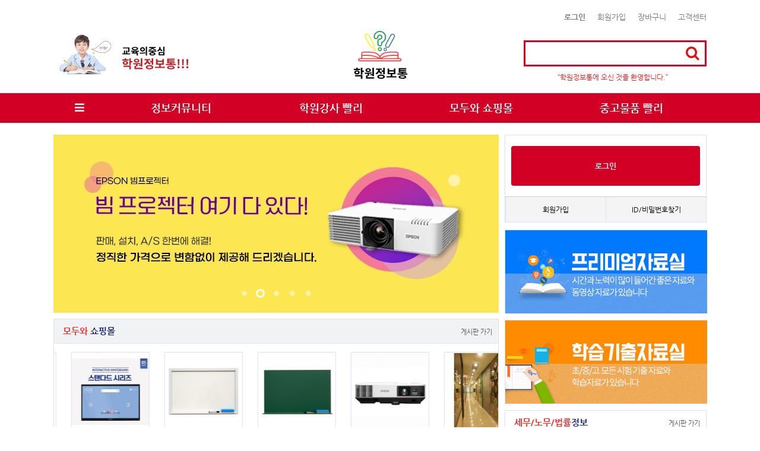

--- FILE ---
content_type: text/html; charset=utf-8
request_url: https://www.miraecooper.com/bbs/board.php?bo_table=sori&sop=and&sst=wr_datetime&sod=desc&sfl=&stx=&sca=&page=1
body_size: 4146
content:
<!doctype html>
<html lang="ko">
<head>
<meta charset="utf-8">
<meta http-equiv="imagetoolbar" content="no">
<meta http-equiv="X-UA-Compatible" content="IE=Edge">
<title>학원정보통 |  </title>
	<meta name="robots" content="follow">
	<meta name="naver-site-verification" content="f3154c31df274ed05f6873309561a67707a39322"/>
	<meta property="og:title" content="미래교육협동조합">
	<link rel="canonical" href="http://miraecooper.com/">
	<meta property="og:image" content="">
	<meta property="og:description" content="국내최대 학원포털 사이트, 학원 전문쇼핑몰, 강사교사 구인구직, 무료시험기출자료실, 입시컨설팅, 프랜차이즈 정보, 학원매매컨설팅, 학원중고물품, 학원세무노무">
	<meta name="description" content="국내최대 학원포털 사이트, 학원 전문쇼핑몰, 강사교사 구인구직, 무료시험기출자료실, 입시컨설팅, 프랜차이즈 정보, 학원매매컨설팅, 학원중고물품, 학원세무노무"/>
	<meta name="keywords" content="국내최대 학원포털 사이트, 학원 전문쇼핑몰, 강사교사 구인구직, 무료시험기출자료실, 입시컨설팅, 프랜차이즈 정보, 학원매매컨설팅, 학원중고물품, 학원세무노무">
<meta http-equiv="Content-Security-Policy" content="upgrade-insecure-requests">
<link rel="stylesheet" href="https://www.miraecooper.com/css/new_default.css?ver=1768835690">
<!--[if lte IE 8]>
<script src="https://www.miraecooper.com/js/html5.js"></script>
<![endif]-->
<script>
// 자바스크립트에서 사용하는 전역변수 선언
var g5_url       = "https://www.miraecooper.com";
var g5_bbs_url   = "https://www.miraecooper.com/bbs";
var g5_is_member = "";
var g5_is_admin  = "";
var g5_is_mobile = "";
var g5_bo_table  = "";
var g5_sca       = "";
var g5_editor    = "";
var g5_cookie_domain = ".miraecooper.com";
</script>
<script type="text/javascript" src="/js/jquery-1.8.3.min.js"></script>
<script src="/js/jquery.menu.js?ver=1768835690"></script>
<script src="/js/common.js?ver=1768835690"></script>
<script src="/js/wrest.js"></script>
<link rel="stylesheet" type="text/css" href="/css/common.css" />
<link rel="stylesheet" type="text/css" href="/css/default.css?ver=1768835690" />
<link rel="stylesheet" type="text/css" href="/css/bxslider.css" />
<link rel="stylesheet" type="text/css" href="/css/fancybox.css" /> 
<script type="text/javascript" src="/js/jquery.bxslider.min.js"></script>		
<script type="text/javascript" src="/js/jquery.fancybox.js"></script> 
<script type="text/javascript" src="/js/com.js?ver=1768835690"></script>
<script type="text/javascript" src="/js/holder.js"></script>
    <link rel="stylesheet" href="https://www.miraecooper.com/plugin/malihu-custom-scrollbar-plugin-master/jquery.mCustomScrollbar.min.css">
    <link rel="stylesheet" href="https://www.miraecooper.com/plugin/fontawesome-5.15.1/css/all.css">
        <script type="text/javascript" src="https://www.miraecooper.com/plugin/jquery-mousewheel-master/jquery.mousewheel.min.js"></script>
    <script src="https://www.miraecooper.com/plugin/malihu-custom-scrollbar-plugin-master/jquery.mCustomScrollbar.concat.min.js"></script>
</head>
<body>

<script>
alert("존재하지 않는 게시판입니다.");
//document.location.href = "https://www.miraecooper.com";
document.location.replace("https://www.miraecooper.com");
</script>

<noscript>
<div id="validation_check">
    <h1>다음 항목에 오류가 있습니다.</h1>
    <p class="cbg">
        존재하지 않는 게시판입니다.    </p>
        <div class="btn_confirm">
        <a href="https://www.miraecooper.com">돌아가기</a>
    </div>
    
</div>
</noscript>



<!-- ie6,7에서 사이드뷰가 게시판 목록에서 아래 사이드뷰에 가려지는 현상 수정 -->
<!--[if lte IE 7]>
<script>
$(function() {
    var $sv_use = $(".sv_use");
    var count = $sv_use.length;

    $sv_use.each(function() {
        $(this).css("z-index", count);
        $(this).css("position", "relative");
        count = count - 1;
    });
});
</script>
<![endif]-->

</body>
</html>


--- FILE ---
content_type: text/html; charset=utf-8
request_url: https://www.miraecooper.com/
body_size: 91265
content:
<!doctype html>
<html lang="ko">
<head>
	<meta name="robots" content="follow">
	<meta name="naver-site-verification" content="f3154c31df274ed05f6873309561a67707a39322"/>
	<meta property="og:title" content="학원정보통">
	<link rel="canonical" href="https://www.miraecooper.com/">
	<meta property="og:image" content="https://miraecooper.com/images/logo_25.png">
    	<meta property="og:description" content="국내최대 학원포털 사이트, 학원 전문쇼핑몰, 강사교사 구인구직, 무료시험기출자료, 입시컨설팅, 프랜차이즈, 학원매매컨설팅, 중고물품, 세무노무">
	<meta name="description" content="국내최대 학원포털 사이트, 학원 전문쇼핑몰, 강사교사 구인구직, 무료시험기출자료, 입시컨설팅, 프랜차이즈, 학원매매컨설팅, 중고물품, 세무노무"/>
	<meta name="keywords" content="국내최대 학원포털 사이트, 학원 전문쇼핑몰, 강사교사 구인구직, 무료시험기출자료, 입시컨설팅, 프랜차이즈, 학원매매컨설팅, 중고물품, 세무노무">
	

<meta http-equiv="Content-Type" content="text/html; charset=utf-8" />
<meta name="viewport" content="width=device-width, initial-scale=1">
<meta http-equiv="x-ua-compatible" content="IE=edge" />
<title>학원정보통</title>

<!--[if lte IE 8]>
<script src="https://www.miraecooper.com/js/html5.js"></script>
<![endif]-->
<script>
// 자바스크립트에서 사용하는 전역변수 선언
var g5_url       = "https://www.miraecooper.com";
var g5_bbs_url   = "https://www.miraecooper.com/bbs";
var g5_is_member = "";
var g5_is_admin  = "";
var g5_is_mobile = "";
var g5_bo_table  = "";
var g5_sca       = "";
var g5_editor    = "";
var g5_cookie_domain = ".miraecooper.com";
</script>


<link rel="stylesheet" type="text/css" href="/css/common.css" />
<link rel="stylesheet" type="text/css" href="/css/default.css?ver=1768835693" />
<link rel="stylesheet" type="text/css" href="/css/bxslider.css" />
<link rel="stylesheet" type="text/css" href="/css/fancybox.css" /> 
<link rel="stylesheet" href="https://www.miraecooper.com/plugin/fontawesome-5.15.1/css/all.css">
<script type="text/javascript" src="/js/jquery-1.8.3.min.js"></script>
<script type="text/javascript" src="/js/jquery.bxslider.min.js"></script>		
<script type="text/javascript" src="/js/jquery.fancybox.js"></script> 
<script type="text/javascript" src="/js/com.js?ver=1768835693"></script>
<script type="text/javascript" src="/js/holder.js"></script>
<script src="https://www.miraecooper.com/js/common.js?ver=1768835693"></script>
</head>
<body><div id="header_wrap">
	<div class="top_menu">
		<div class="wrap">
			<ul class="inline f_r">

			            			            <li><a href="/main/login"><b>로그인</b></a></li>
			            <li><a href="/main/member/register">회원가입</a></li>
			            				<li>
					<a href="https://www.miraecooper.com/shop/cart.php">장바구니</a>
				</li>
				<li>
					<a href="https://www.miraecooper.com/bbs/board.php?bo_table=notice">고객센터</a>
				</li>
			</ul>
		</div>
	</div>
	<div class="wrap">
		<h1><a href="/"><img src="/images/logo_25.png" alt="미래교육" /></a></h1>
				<div class="all_search_wrap">
				<form method="post"  action="https://www.miraecooper.com/bbs/search.php" onsubmit="return fsearchbox_submit(this);">
				<input type="hidden" name="sfl" value="wr_subject||wr_content">
				<input type="hidden" name="sop" value="and">
				<fieldset>
				<legend>전체검색</legend>
					<div class="all_search">
						<input type="text" name="stx" id="sch_stx" maxlength="20">
						<input type="image" src="/images/btn_all_search1.png" />
					</div>
					<ul>
						<li>“학원정보통에 오신 것을 환영합니다.”</li>
					</ul><!--  -->
				</fieldset>
				</form>
            <script>
            function fsearchbox_submit(f)
            {
                if (f.stx.value.length < 2) {
                    alert("검색어는 두글자 이상 입력하십시오.");
                    f.stx.select();
                    f.stx.focus();
                    return false;
                }

                // 검색에 많은 부하가 걸리는 경우 이 주석을 제거하세요.
                var cnt = 0;
                for (var i=0; i<f.stx.value.length; i++) {
                    if (f.stx.value.charAt(i) == ' ')
                        cnt++;
                }

                if (cnt > 1) {
                    alert("빠른 검색을 위하여 검색어에 공백은 한개만 입력할 수 있습니다.");
                    f.stx.select();
                    f.stx.focus();
                    return false;
                }

                return true;
            }
            </script>
			</div>
			<div class="top_banner">
<a href="http://miraecooper.com"><img src="https://www.miraecooper.com/data/banner/9?1" alt="메인배너-헤더-최상단 이미지"></a>		</div>
	</div>
	<div class="gnb">
		<div class="wrap">
			<ul class="inline">
                <li><a href="#"><i class="fas fa-bars"></i></a></li>
				<!--
				<li class="">
					<a href="/sub/sub0801.php">조합소개</a>
					<div class="snb">
						<dl>
							<dd class="on"><a href="/sub/sub0801.php">인사말</a></dd>
							<dd><a href="/sub/sub0802.php">조합 소개</a></dd>
							<dd><a href="/sub/sub0803.php">조합 현황</a></dd>
							<dd><a href="/bbs/board.php?bo_table=history">제휴사업부</a></dd>
						</dl>
					</div>
				</li>
				<li class="">
					<a href="/academyfranchise">프랜차이즈</a>
					<div class="snb snb7">
						<dl>
			<dd><a href="/academyfranchise/list.php?sca=5070">국어(독서/논술)</a></dd>
			<dd><a href="/academyfranchise/list.php?sca=5060">자기주도학습</a></dd>
			<dd><a href="/academyfranchise/list.php?sca=5010">영어프로그램</a></dd>
			<dd><a href="/academyfranchise/list.php?sca=5020">수학프로그램</a></dd>
						</dl>
					</div>
				</li>

				-->
				<li class="">
					<a href="/academybbs/board.php?bo_table=levelup">정보커뮤니티</a>
					<div class="snb">
						<dl>
			<dd class="on"><a href="/academybbs/board.php?bo_table=levelup">연회원</a></dd>
						<dd><a href="/academybbs/board.php?bo_table=seminar_info">세미나/설명회</a></dd>
			<dd><a href="/academybbs/board.php?bo_table=taxinfo">세무/노무/법률</a></dd>
			<dd><a href="/academybbs/board.php?bo_table=eduinfo">개원정보</a></dd>
			<dd><a href="/academybbs/board.php?bo_table=knowhow1">운영정보</a></dd>
					</dl>
					</div>
				</li>
                				<li class="">
					<a href="/academyjob">학원강사 빨리</a>
					<div class="snb">
						<dl>
							<dd><a href="/academyjob/item_list.php">강사(교사) 구인</a></dd>
							<dd><a href="/academyjob/resume_list.php">강사정보(이력서 열람)</a></dd>
																					<dd><a href="/academyjob/resume_write.php">강사구직(이력서 등록)</a></dd>
							<dd><a href="/academyjob/item_write.php">채용정보등록</a></dd>
							<dd><a href="/bbs/board.php?bo_table=guideboard&wr_id=1">필독사항(이용안내)</a></dd>
						</dl>
					</div>
				</li>
								<li class=" menu5">
                    <a href="http://www.miraecooper.com/shop/">모두와 쇼핑몰</a>
					<div class="snb snb5">
						<dl>
<dd><a href="../shop/list.php?ca_id=s8" title="학원전문 인테리어">학원전문 인테리어</a></dd><dd><a href="../shop/list.php?ca_id=tz" title="학원책상・사무용가구">학원책상・사무용가구</a></dd><dd><a href="../shop/list.php?ca_id=sb" title="국내영어교재* 초중고">국내영어교재* 초중고</a></dd><dd><a href="../shop/list.php?ca_id=xz" title="ELT영어교재* 원서">ELT영어교재* 원서</a></dd><dd><a href="../shop/list.php?ca_id=11" title="학원전문교재 인쇄*제본 ">학원전문교재 인쇄*제본 </a></dd><dd><a href="../shop/list.php?ca_id=zz" title="학원칠판*게시판*교단">학원칠판*게시판*교단</a></dd><dd><a href="../shop/list.php?ca_id=s5" title="복사기・프린터 렌탈">복사기・프린터 렌탈</a></dd><dd><a href="../shop/list.php?ca_id=s7" title="최저가 복사용지">최저가 복사용지</a></dd><dd><a href="../shop/list.php?ca_id=sc" title="AI 스마트 전자칠판 ">AI 스마트 전자칠판 </a></dd><dd><a href="../shop/list.php?ca_id=uz" title="에어컨 판매・설치・매입">에어컨 판매・설치・매입</a></dd><dd><a href="../shop/list.php?ca_id=wz" title="빔프로젝터* 설치">빔프로젝터* 설치</a></dd><dd><a href="../shop/list.php?ca_id=s1" title="학원・어린이집 배상보험">학원・어린이집 배상보험</a></dd><dd><a href="../shop/list.php?ca_id=sa" title="인터넷가입・현금지급">인터넷가입・현금지급</a></dd><dd><a href="../shop/list.php?ca_id=ra" title="정수기・공기청정기 렌털">정수기・공기청정기 렌털</a></dd><dd><a href="../shop/list.php?ca_id=s9" title="카드단말기 렌털*구입">카드단말기 렌털*구입</a></dd><dd><a href="../shop/list.php?ca_id=sd" title="어린이집・유치원 교구">어린이집・유치원 교구</a></dd>						</dl>
					</div>
				</li>
				<li class="">
					<a href="/academyused">중고물품 빨리</a>
					<div class="snb snb9">
						<dl>
							<dd><a href="/academyused/guide.php">이용안내</a></dd>
							<dd><a href="/academyused/list.php">팝니다</a></dd>
							<dd><a href="/academyused/write.php">팝니다등록</a></dd>
							<dd><a href="https://www.miraecooper.com/bbs/board.php?bo_table=usedsale">삽니다</a></dd>
							<dd><a href="https://www.miraecooper.com/bbs/board.php?bo_table=usedfree">무료로 드립니다</a></dd>
						</dl>
					</div>
				</li>
				<!--
				<li class="">
					<a href="/academydata">기출:학습:입시</a>
					<div class="snb snb9">
						<dl>
							<dd><a href="/academydata">이용 안내</a></dd>
							<dd><a href="/academydata/board.php?bo_table=class1_bbs2">초등자료실</a></dd>
							<dd><a href="/academydata/board.php?bo_table=class2_bbs1">중등자료실</a></dd>
							<dd><a href="/academydata/board.php?bo_table=class3_bbs1">고등자료실</a></dd>
							<dd><a href="/academydata/board.php?bo_table=entrance_data1">최신 입시자료실</a></dd>
							<dd><a href="/academydata/premium_info.php">프리미엄 자료실</a></dd>
						</dl>
					</div>
				</li>
				<li class="">
					<a href="/academyad">지역학원정보</a>
					<div class="snb snb9">
						<dl>
			<dd><a href="/academyad/list.php?sca=1080">공부방</a></dd>
			<dd><a href="/academyad/list.php?sca=1070">교습소</a></dd>
			<dd><a href="/academyad/list.php?sca=1010">보습 학원</a></dd>
			<dd><a href="/academyad/list.php?sca=1050">예체능학원</a></dd>
			<dd><a href="/academyad/list.php?sca=1030">어학원</a></dd>
			<dd><a href="/academyad/list.php?sca=1040">재수(기숙)학원</a></dd>
			<dd><a href="/academyad/list.php?sca=1060">유아 기관</a></dd>
			<dd><a href="/academyad/list.php?sca=10a0">독서실(스터디카페)</a></dd>
			<dd><a href="/academyad/list.php?sca=10b0">기타</a></dd>
						</dl>
					</div>
				</li>
				<li class="">
					<a href="/academysale">학원매매</a>
					<div class="snb snb11">
						<dl>
								<dd><a href="/academysale/guide.php">이용가이드</a></dd>
								<dd><a href="/academysale">미래학원마을(직영)</a></dd>
								<dd><a href="https://www.miraecooper.com/bbs/board.php?bo_table=sale">회원간 직거래</a></dd>
						</dl>
					</div>
				</li>
				<li class="">
					<a href="/academyad">학원광고</a>
				</li>
				-->
			</ul>
		</div>
		<div class="bg_snb"></div>
		<div class="bg_snb5"></div>
	</div>
	<div class="menu-all">
        <div class="wrap">
            <ul>
                <li></li>
                <li>
                    <dl>
                        <dd><a href="/academybbs/board.php?bo_table=levelup">특별회원 등업신청</a></dd>
						                        <dd><a href="/academybbs/board.php?bo_table=seminar_info">세미나/학부모 설명회</a></dd>
                        <dd><a href="/academybbs/board.php?bo_table=taxinfo">세무/노무/법률</a></dd>
                        <dd><a href="/academybbs/board.php?bo_table=eduinfo">개원정보</a></dd>
                        <dd><a href="/academybbs/board.php?bo_table=knowhow1">운영정보</a></dd>
                    </dl>
                </li>
                                <li>
                    <dl>
					    <dd><a href="/bbs/board.php?bo_table=guideboard&wr_id=1">필독사항(이용안내)</a></dd>
                        <dd><a href="/academyjob/item_list.php">강사(교사) 구인</a></dd>
                        <dd><a href="/academyjob/resume_list.php">강사정보(이력서 열람)</a></dd>
                        <dd><a href="/academyjob/resume_write.php">강사구직(이력서 등록)</a></dd>
                        <dd><a href="/academyjob/item_write.php">채용정보등록</a></dd>
						                                            </dl>
                </li>
                                <li>
                    <dl>
                        <dd><a href="../shop/list.php?ca_id=s8" title="학원전문 인테리어">학원전문 인테리어</a></dd><dd><a href="../shop/list.php?ca_id=tz" title="학원책상・사무용가구">학원책상・사무용가구</a></dd><dd><a href="../shop/list.php?ca_id=sb" title="국내영어교재* 초중고">국내영어교재* 초중고</a></dd><dd><a href="../shop/list.php?ca_id=xz" title="ELT영어교재* 원서">ELT영어교재* 원서</a></dd><dd><a href="../shop/list.php?ca_id=11" title="학원전문교재 인쇄*제본 ">학원전문교재 인쇄*제본 </a></dd><dd><a href="../shop/list.php?ca_id=zz" title="학원칠판*게시판*교단">학원칠판*게시판*교단</a></dd><dd><a href="../shop/list.php?ca_id=s5" title="복사기・프린터 렌탈">복사기・프린터 렌탈</a></dd><dd><a href="../shop/list.php?ca_id=s7" title="최저가 복사용지">최저가 복사용지</a></dd><dd><a href="../shop/list.php?ca_id=sc" title="AI 스마트 전자칠판 ">AI 스마트 전자칠판 </a></dd><dd><a href="../shop/list.php?ca_id=uz" title="에어컨 판매・설치・매입">에어컨 판매・설치・매입</a></dd><dd><a href="../shop/list.php?ca_id=wz" title="빔프로젝터* 설치">빔프로젝터* 설치</a></dd><dd><a href="../shop/list.php?ca_id=s1" title="학원・어린이집 배상보험">학원・어린이집 배상보험</a></dd><dd><a href="../shop/list.php?ca_id=sa" title="인터넷가입・현금지급">인터넷가입・현금지급</a></dd><dd><a href="../shop/list.php?ca_id=ra" title="정수기・공기청정기 렌털">정수기・공기청정기 렌털</a></dd><dd><a href="../shop/list.php?ca_id=s9" title="카드단말기 렌털*구입">카드단말기 렌털*구입</a></dd><dd><a href="../shop/list.php?ca_id=sd" title="어린이집・유치원 교구">어린이집・유치원 교구</a></dd>                    </dl>
                </li>
                <li>
                    <dl>
                        <dd><a href="/academyused/guide.php">이용안내</a></dd>
                        <dd><a href="/academyused/list.php">팝니다</a></dd>
                        <dd><a href="/academyused/write.php">팝니다등록</a></dd>
                        <dd><a href="https://www.miraecooper.com/bbs/board.php?bo_table=usedsale">삽니다</a></dd>
                        <dd><a href="https://www.miraecooper.com/bbs/board.php?bo_table=usedfree">무료로 드립니다</a></dd>
                    </dl>
                </li>
            </ul>
	    </div>
    </div>
</div>

<!-- 팝업레이어 시작 { -->
<div id="hd_pop">
    <h2>팝업레이어 알림</h2>

<span class="sound_only">팝업레이어 알림이 없습니다.</span></div>

<script>
$(function() {
    $(".hd_pops_reject").click(function() {
        var id = $(this).attr('class').split(' ');
        var ck_name = id[1];
        var exp_time = parseInt(id[2]);
        $("#"+id[1]).css("display", "none");
        set_cookie(ck_name, 1, exp_time, g5_cookie_domain);
    });
    $('.hd_pops_close').click(function() {
        var idb = $(this).attr('class').split(' ');
        $('#'+idb[1]).css('display','none');
    });
    $("#hd").css("z-index", 1000);
});
</script>
<!-- } 팝업레이어 끝 --><div class="wrap">
	<div class="mcon_wrap">
		<!-- 메인상단 배너 -->
		<div class="m_visual">	
			<ul>
<li><a href="https://sgbooks.kr" target="_blank"><img src="https://www.miraecooper.com/data/banner/95?1768835693" alt="좋은책 새김"></a></li><li><a href="/shop/list.php?ca_id=wz"><img src="https://www.miraecooper.com/data/banner/94?1768835693" alt="빔 프로젝터 여기 다 있다!"></a></li><li><a href="/shop/list.php?ca_id=sc"><img src="https://www.miraecooper.com/data/banner/93?1768835693" alt="전차칠판? 더 이상 고민하지 마십시오!"></a></li><li><a href="http://siwoostu.com" target="_blank"><img src="https://www.miraecooper.com/data/banner/90?1768835693" alt="한국배상책임 보험가입"></a></li><li><a href="http://miraecooper.com/academysale/"><img src="https://www.miraecooper.com/data/banner/72?1768835693" alt="학원매매 중개사이트 오픈"></a></li>			</ul>
		</div>
		<!-- 토마토 교육 쇼핑몰 -->
		<div class="mcon1">
			<h3 class="main_title"><span class="col_red">모두와</span> <span style="color: #0F1F75;">쇼핑몰</span></h3>
			<ul class="mcon1_gal inline">
					<li>
						<div class="thum">
						<a href="https://www.miraecooper.com/shop/item.php?it_id=1619506526"><img src="https://www.miraecooper.com/data/item/1619506526/thumb-7LKt7KO82_130x130.jpg" width="130" height="130" alt="1인용책상 세트">
</a>
						</div>
						<dl>
							<dt><a href="">1인용책상 세트</a></dt>
							<dd><a href="" class="col_red"> 60,000원</a></dd>
						</dl>
					</li>
								<li>
						<div class="thum">
						<a href="https://www.miraecooper.com/shop/item.php?it_id=1673620834"><img src="https://www.miraecooper.com/data/item/1673620834/thumb-7KCV7IiY1_130x130.png" width="130" height="130" alt="(스텐드/콤팩트형) 뉴슬림 정수기(냉온)">
</a>
						</div>
						<dl>
							<dt><a href="">(스텐드/콤팩트형)...</a></dt>
							<dd><a href="" class="col_red"> 17,900원</a></dd>
						</dl>
					</li>
								<li>
						<div class="thum">
						<a href="https://www.miraecooper.com/shop/item.php?it_id=1743642842"><img src="https://www.miraecooper.com/data/item/1743642842/thumb-65s13_130x130.jpg" width="130" height="130" alt="65인치 전자칠판 삼정 SJ-65S13  기본형">
</a>
						</div>
						<dl>
							<dt><a href="">65인치 전자칠판 ...</a></dt>
							<dd><a href="" class="col_red"> 2,200,000원</a></dd>
						</dl>
					</li>
								<li>
						<div class="thum">
						<a href="https://www.miraecooper.com/shop/item.php?it_id=1721740764"><img src="https://www.miraecooper.com/data/item/1721740764/thumb-_DSC1434_130x130.png" width="130" height="130" alt="(법랑) 스크린 화이트보드">
</a>
						</div>
						<dl>
							<dt><a href="">(법랑) 스크린 화...</a></dt>
							<dd><a href="" class="col_red"> 180,000원</a></dd>
						</dl>
					</li>
								<li>
						<div class="thum">
						<a href="https://www.miraecooper.com/shop/item.php?it_id=1721740760"><img src="https://www.miraecooper.com/data/item/1721740760/thumb-_DSC1492_130x130.png" width="130" height="130" alt="청 칠판(스크린 겸용)">
</a>
						</div>
						<dl>
							<dt><a href="">청 칠판(스크린 겸...</a></dt>
							<dd><a href="" class="col_red"> 129,600원</a></dd>
						</dl>
					</li>
								<li>
						<div class="thum">
						<a href="https://www.miraecooper.com/shop/item.php?it_id=1744777249"><img src="https://www.miraecooper.com/data/item/1744777249/thumb-2250_130x130.jpg" width="130" height="130" alt="엡손 프로젝터 EB-2250U (배송비무료)">
</a>
						</div>
						<dl>
							<dt><a href="">엡손 프로젝터 EB...</a></dt>
							<dd><a href="" class="col_red"> 1,430,000원</a></dd>
						</dl>
					</li>
								<li>
						<div class="thum">
						<a href="https://www.miraecooper.com/shop/item.php?it_id=1528593764"><img src="https://www.miraecooper.com/data/item/1528593764/thumb-17_130x130.jpg" width="130" height="130" alt="영수 학원 인테리어">
</a>
						</div>
						<dl>
							<dt><a href="">영수 학원 인테리어</a></dt>
							<dd><a href="" class="col_red"> 전화문의</a></dd>
						</dl>
					</li>
								<li>
						<div class="thum">
						<a href="https://www.miraecooper.com/shop/item.php?it_id=1756880851"><img src="https://www.miraecooper.com/data/item/1756880851/thumb-KakaoTalk_20250903_173058455_03_130x130.png" width="130" height="130" alt="스프링제본">
</a>
						</div>
						<dl>
							<dt><a href="">스프링제본</a></dt>
							<dd><a href="" class="col_red"> 1원</a></dd>
						</dl>
					</li>
								<li>
						<div class="thum">
						<a href="https://www.miraecooper.com/shop/item.php?it_id=1618298646"><img src="https://www.miraecooper.com/data/item/1618298646/thumb-mr.copy757ZmI7ZS8_130x130.jpg" width="130" height="130" alt="미스터카피 75g A4 2500매">
</a>
						</div>
						<dl>
							<dt><a href="">미스터카피 75g ...</a></dt>
							<dd><a href="" class="col_red"> 20,900원</a></dd>
						</dl>
					</li>
						</ul>
				<span class="more">
				<small>
					<a href="/shop">게시판 가기</a></small>
				</span>
		</div>

		
		<div class="clearfix">
			<!-- 교사구인 -->
			<div class="mcon_job">
				<h3 class="main_title" style="color:#0F1F75"><span class="col_red">학원강사</span> 빨리</h3>
				<ul>
					<li>
						<a href="../academyjob/item.php?it_id=1605092016">[송파위례위즈아일랜드] 3세 담임 정..</a><span class="date">2026-01-12</span>
					</li>
					<li>
						<a href="../academyjob/item.php?it_id=1592150664">초중 수학 강사 모집합니다.</a><span class="date">2026-01-12</span>
					</li>
					<li>
						<a href="../academyjob/item.php?it_id=1587133158">초등중등 수학선생님 모십니다.</a><span class="date">2026-01-12</span>
					</li>
					<li>
						<a href="../academyjob/item.php?it_id=1595312089">은평구 중등부 고등부 파트 또는 전임..</a><span class="date">2026-01-04</span>
					</li>
					<li>
						<a href="../academyjob/item.php?it_id=1649680777">초중고 수학 강사 모집</a><span class="date">2026-01-02</span>
					</li>
					<li>
						<a href="../academyjob/item.php?it_id=1673590835">초중등 영어 전임 강사</a><span class="date">2026-01-02</span>
					</li>
					<li>
						<a href="../academyjob/item.php?it_id=1698025328">남양주(4호선 진접역 1분거리)에 오..</a><span class="date">2025-12-26</span>
					</li>
					<li>
						<a href="../academyjob/item.php?it_id=1672909156">교포/한국인 강사 채용</a><span class="date">2025-12-26</span>
					</li>
					<li>
						<a href="../academyjob/item.php?it_id=1629877969">[비상교육 와이즈캠프 초등 학습관리 ..</a><span class="date">2025-12-22</span>
					</li>
					<li>
						<a href="../academyjob/item.php?it_id=1547798951">유아초등과학강사파트주3일(창의사고력영..</a><span class="date">2025-12-18</span>
					</li>
				</ul>
				<span class="more">
				<small>
					<a href="/academyjob">게시판 가기</a></small>
				</span>
			</div>
		</div>
    
<div class="clearfix">
					<div class="mcon_job">
				<h3 class="main_title" style="color:#0F1F75"><span class="col_red">프랜차이즈</span> <span style="color: #0F1F75;">정보</span></h3>
				   				   <ul>
                                                            <li>
                                            <a href="./academyfranchise/item.php?it_id=1730707294">베가스잉글리시</a><span class="date">2024-11-08</span>
                                        </li>
                                                                <li>
                                            <a href="./academyfranchise/item.php?it_id=1706441192">북토리니</a><span class="date">2024-01-29</span>
                                        </li>
                                                                <li>
                                            <a href="./academyfranchise/item.php?it_id=1671163061">지피 영어</a><span class="date">2022-12-16</span>
                                        </li>
                                                                <li>
                                            <a href="./academyfranchise/item.php?it_id=1664643211">책통클럽(독서훈련)</a><span class="date">2022-10-06</span>
                                        </li>
                                                                <li>
                                            <a href="./academyfranchise/item.php?it_id=1627958161">쌤영어</a><span class="date">2021-08-03</span>
                                        </li>
                                                                <li>
                                            <a href="./academyfranchise/item.php?it_id=1608108474">요즘은 [딥매쓰]에요!</a><span class="date">2020-12-16</span>
                                        </li>
                                                                <li>
                                            <a href="./academyfranchise/item.php?it_id=1600314465">[딥매쓰]맞춤수학의 진도구성을 한 번..</a><span class="date">2020-09-17</span>
                                        </li>
                                                                <li>
                                            <a href="./academyfranchise/item.php?it_id=1599656748">딥 매쓰</a><span class="date">2020-09-09</span>
                                        </li>
                                                                <li>
                                            <a href="./academyfranchise/item.php?it_id=1599644724">초중등수학전문 [딥매쓰]</a><span class="date">2020-09-09</span>
                                        </li>
                                                                <li>
                                            <a href="./academyfranchise/item.php?it_id=1598948463">ISE영어</a><span class="date">2020-09-01</span>
                                        </li>
                                          </ul> 
				<span class="more">
				<small>
					<a href="/academyfranchise/">게시판 가기</a></small>
				</span>
			</div>
		</div>    
    
		<div class="mcon1">
			<h3 class="main_title"><span class="col_red">중고물품</span> <span style="color: #0F1F75;">빨리</span></h3>
			<ul class="mcon1_gal inline">
					<li>
						<div class="thum">
						<a href="https://www.miraecooper.com/academyused/item.php?it_id=1745303700"><img src="https://www.miraecooper.com/data/academyused//1745303700/thumb-6rSR7KO8656p1_130x130.jpg" width="130" height="130" alt=""></a>
						</div>
						<dl>
							<dt>
                               <a href="./academyfranchise/item.php?it_id=1598948463">
                                    <span class="cap">[학원용 중고물품]</span>
                                    랩 책상<br>
                                    01076720579                                </a>
                            </dt>
						</dl>
					</li>
								<li>
						<div class="thum">
						<a href="https://www.miraecooper.com/academyused/item.php?it_id=1745033847"><img src="https://www.miraecooper.com/data/academyused//1745033847/thumb-7KCE7J6Q7Lap44Sx44WX1_130x130.jpg" width="130" height="130" alt=""></a>
						</div>
						<dl>
							<dt>
                               <a href="./academyfranchise/item.php?it_id=1598948463">
                                    <span class="cap">[학원용 중고물품]</span>
                                    전자 칠판  86인치<br>
                                    01076720579                                </a>
                            </dt>
						</dl>
					</li>
								<li>
						<div class="thum">
						<a href="https://www.miraecooper.com/academyused/item.php?it_id=1719644255"><img src="https://www.miraecooper.com/data/academyused//1719644255/thumb-67aA7IKw1_130x130.jpg" width="130" height="130" alt=""></a>
						</div>
						<dl>
							<dt>
                               <a href="./academyfranchise/item.php?it_id=1598948463">
                                    <span class="cap">[학원용 중고물품]</span>
                                    중고 책상 61세트 및  랩 책상<br>
                                    010-7672-0579                                </a>
                            </dt>
						</dl>
					</li>
								<li>
						<div class="thum">
						<a href="https://www.miraecooper.com/academyused/item.php?it_id=1714652664"><img src="https://www.miraecooper.com/data/academyused//1714652664/thumb-37J247Jqp1_130x130.jpg" width="130" height="130" alt=""></a>
						</div>
						<dl>
							<dt>
                               <a href="./academyfranchise/item.php?it_id=1598948463">
                                    <span class="cap">[일반용 중고물품]</span>
                                    3인용  접이식 테이블<br>
                                    010-7672-0579                                </a>
                            </dt>
						</dl>
					</li>
								<li>
						<div class="thum">
						<a href="https://www.miraecooper.com/academyused/item.php?it_id=1714542275"><img src="https://www.miraecooper.com/data/academyused//1714542275/thumb-7IiY7JuQ1_130x130.jpg" width="130" height="130" alt=""></a>
						</div>
						<dl>
							<dt>
                               <a href="./academyfranchise/item.php?it_id=1598948463">
                                    <span class="cap">[학원용 중고물품]</span>
                                    중고 책상  / 강의대<br>
                                    010-7672-0579                                </a>
                            </dt>
						</dl>
					</li>
								<li>
						<div class="thum">
						<a href="https://www.miraecooper.com/academyused/item.php?it_id=1714536608"><img src="https://www.miraecooper.com/data/academyused//1714536608/thumb-7Jqp7IKw7LGF7IOB1_130x130.jpg" width="130" height="130" alt=""></a>
						</div>
						<dl>
							<dt>
                               <a href="./academyfranchise/item.php?it_id=1598948463">
                                    <span class="cap">[학원용 중고물품]</span>
                                    중고 책상 세트<br>
                                    010-7672-0579                                </a>
                            </dt>
						</dl>
					</li>
								<li>
						<div class="thum">
						<a href="https://www.miraecooper.com/academyused/item.php?it_id=1710147495"><img src="https://www.miraecooper.com/data/academyused//1710147495/thumb-27J247Jqp2_130x130.jpg" width="130" height="130" alt=""></a>
						</div>
						<dl>
							<dt>
                               <a href="./academyfranchise/item.php?it_id=1598948463">
                                    <span class="cap">[학원용 중고물품]</span>
                                    2인용 책상 , 의자<br>
                                    010-7672-0579                                </a>
                            </dt>
						</dl>
					</li>
								<li>
						<div class="thum">
						<a href="https://www.miraecooper.com/academyused/item.php?it_id=1709570373"><img src="https://www.miraecooper.com/data/academyused//1709570373/thumb-7LOl7YOd4_130x130.jpg" width="130" height="130" alt=""></a>
						</div>
						<dl>
							<dt>
                               <a href="./academyfranchise/item.php?it_id=1598948463">
                                    <span class="cap">[학원용 중고물품]</span>
                                    중고 공부방,교습소,학원 책상 세트<br>
                                    010-7672-0579                                </a>
                            </dt>
						</dl>
					</li>
								<li>
						<div class="thum">
						<a href="https://www.miraecooper.com/academyused/item.php?it_id=1707296125"><img src="https://www.miraecooper.com/data/academyused//1707296125/thumb-64Z7YOE1_130x130.jpg" width="130" height="130" alt=""></a>
						</div>
						<dl>
							<dt>
                               <a href="./academyfranchise/item.php?it_id=1598948463">
                                    <span class="cap">[학원용 중고물품]</span>
                                    중고 학원 책상 세트<br>
                                    010-7672-0579                                </a>
                            </dt>
						</dl>
					</li>
								<li>
						<div class="thum">
						<a href="https://www.miraecooper.com/academyused/item.php?it_id=1706972609"><img src="https://www.miraecooper.com/data/academyused//1706972609/thumb-64Ko7JaR7KO81_130x130.jpg" width="130" height="130" alt=""></a>
						</div>
						<dl>
							<dt>
                               <a href="./academyfranchise/item.php?it_id=1598948463">
                                    <span class="cap">[학원용 중고물품]</span>
                                    1인용  책상 세트<br>
                                    010-7672-0579                                </a>
                            </dt>
						</dl>
					</li>
								<li>
						<div class="thum">
						<a href="https://www.miraecooper.com/academyused/item.php?it_id=1697952159"><img src="https://www.miraecooper.com/data/academyused//1697952159/thumb-7J6l7KeA2_130x130.jpg" width="130" height="130" alt=""></a>
						</div>
						<dl>
							<dt>
                               <a href="./academyfranchise/item.php?it_id=1598948463">
                                    <span class="cap">[학원용 중고물품]</span>
                                    교습소  페원 물품<br>
                                    010-7672-0579                                </a>
                            </dt>
						</dl>
					</li>
								<li>
						<div class="thum">
						<a href="https://www.miraecooper.com/academyused/item.php?it_id=1695394218"><img src="https://www.miraecooper.com/data/academyused//1695394218/thumb-7J2Y66C562_130x130.jpg" width="130" height="130" alt=""></a>
						</div>
						<dl>
							<dt>
                               <a href="./academyfranchise/item.php?it_id=1598948463">
                                    <span class="cap">[학원용 중고물품]</span>
                                    학원 중고 책상<br>
                                    010-7672-0579                                </a>
                            </dt>
						</dl>
					</li>
								<li>
						<div class="thum">
						<a href="https://www.miraecooper.com/academyused/item.php?it_id=1691672570"><img src="https://www.miraecooper.com/data/academyused//1691672570/thumb-7KSR6rOg1_130x130.jpg" width="130" height="130" alt=""></a>
						</div>
						<dl>
							<dt>
                               <a href="./academyfranchise/item.php?it_id=1598948463">
                                    <span class="cap">[학원용 중고물품]</span>
                                    1인용  중고 책상 30세트<br>
                                    010-7672-0579                                </a>
                            </dt>
						</dl>
					</li>
								<li>
						<div class="thum">
						<a href="https://www.miraecooper.com/academyused/item.php?it_id=1690369721"><img src="https://www.miraecooper.com/data/academyused//1690369721/thumb-7KSR6rOg7LGF7IOB1_130x130.jpg" width="130" height="130" alt=""></a>
						</div>
						<dl>
							<dt>
                               <a href="./academyfranchise/item.php?it_id=1598948463">
                                    <span class="cap">[학원용 중고물품]</span>
                                    학원 책상  60세트<br>
                                    010-7672-0579                                </a>
                            </dt>
						</dl>
					</li>
								<li>
						<div class="thum">
						<a href="https://www.miraecooper.com/academyused/item.php?it_id=1689839274"><img src="https://www.miraecooper.com/data/academyused//1689839274/thumb-17J247LGF7IOB1_130x130.jpg" width="130" height="130" alt=""></a>
						</div>
						<dl>
							<dt>
                               <a href="./academyfranchise/item.php?it_id=1598948463">
                                    <span class="cap">[학원용 중고물품]</span>
                                    1인용  중고 학원 책상 세트<br>
                                    010-7672-0579                                </a>
                            </dt>
						</dl>
					</li>
								<li>
						<div class="thum">
						<a href="https://www.miraecooper.com/academyused/item.php?it_id=1688082718"><img src="https://www.miraecooper.com/data/academyused//1688082718/thumb-64F7ISc7Iuk44S57J2Y7J6Q21_130x130.jpg" width="130" height="130" alt=""></a>
						</div>
						<dl>
							<dt>
                               <a href="./academyfranchise/item.php?it_id=1598948463">
                                    <span class="cap">[일반용 중고물품]</span>
                                    독사실 , 스터디 카페용  의자(시디즈 의자)<br>
                                    010-7672-0579                                </a>
                            </dt>
						</dl>
					</li>
								<li>
						<div class="thum">
						<a href="https://www.miraecooper.com/academyused/item.php?it_id=1686694679"><img src="https://www.miraecooper.com/data/academyused//1686694679/thumb-64yA7LmY7Jyg7JWE7J2Y7J6Q1_130x130.jpg" width="130" height="130" alt=""></a>
						</div>
						<dl>
							<dt>
                               <a href="./academyfranchise/item.php?it_id=1598948463">
                                    <span class="cap">[학원용 중고물품]</span>
                                    어학원 (영유) 책상 과  의자<br>
                                    010-7672-0579                                </a>
                            </dt>
						</dl>
					</li>
								<li>
						<div class="thum">
						<a href="https://www.miraecooper.com/academyused/item.php?it_id=1683501456"><img src="https://www.miraecooper.com/data/academyused//1683501456/thumb-7IaM7ZmU6riw21_130x130.jpg" width="130" height="130" alt=""></a>
						</div>
						<dl>
							<dt>
                               <a href="./academyfranchise/item.php?it_id=1598948463">
                                    <span class="cap">[학원용 중고물품]</span>
                                    중고 소화기<br>
                                    010-7672-0579                                </a>
                            </dt>
						</dl>
					</li>
								<li>
						<div class="thum">
						<a href="https://www.miraecooper.com/academyused/item.php?it_id=1683496665"><img src="https://www.miraecooper.com/data/academyused//1683496665/thumb-7Jyg7JWE41_130x130.jpg" width="130" height="130" alt=""></a>
						</div>
						<dl>
							<dt>
                               <a href="./academyfranchise/item.php?it_id=1598948463">
                                    <span class="cap">[유아용 중고물품]</span>
                                    유아 의자<br>
                                    010-7672-0579                                </a>
                            </dt>
						</dl>
					</li>
								<li>
						<div class="thum">
						<a href="https://www.miraecooper.com/academyused/item.php?it_id=1682145451"><img src="https://www.miraecooper.com/data/academyused//1682145451/thumb-37J2444WH7Jqp7LGF7IOB_130x130.jpg" width="130" height="130" alt=""></a>
						</div>
						<dl>
							<dt>
                               <a href="./academyfranchise/item.php?it_id=1598948463">
                                    <span class="cap">[일반용 중고물품]</span>
                                    3인용 책상 , 의자  ...종로<br>
                                    010-7672-0579                                </a>
                            </dt>
						</dl>
					</li>
								<li>
						<div class="thum">
						<a href="https://www.miraecooper.com/academyused/item.php?it_id=1679195802"><img src="https://www.miraecooper.com/data/academyused//1679195802/thumb-37J247Jqp7LGF7IOB1_130x130.jpg" width="130" height="130" alt=""></a>
						</div>
						<dl>
							<dt>
                               <a href="./academyfranchise/item.php?it_id=1598948463">
                                    <span class="cap">[일반용 중고물품]</span>
                                    3인용  테이블과  의자입니다<br>
                                    010-7672-0579                                </a>
                            </dt>
						</dl>
					</li>
								<li>
						<div class="thum">
						<a href="https://www.miraecooper.com/academyused/item.php?it_id=1679126841"><img src="https://www.miraecooper.com/data/academyused//1679126841/thumb-6rWw7Ys7KSR6rOg7LGF7IOB44WH3_130x130.jpg" width="130" height="130" alt=""></a>
						</div>
						<dl>
							<dt>
                               <a href="./academyfranchise/item.php?it_id=1598948463">
                                    <span class="cap">[학원용 중고물품]</span>
                                    학원 중고 책상<br>
                                    010-7672-0579                                </a>
                            </dt>
						</dl>
					</li>
								<li>
						<div class="thum">
						<a href="https://www.miraecooper.com/academyused/item.php?it_id=1656725426"><img src="https://www.miraecooper.com/data/academyused//1656725426/thumb-7KSR6rOg21_130x130.jpg" width="130" height="130" alt=""></a>
						</div>
						<dl>
							<dt>
                               <a href="./academyfranchise/item.php?it_id=1598948463">
                                    <span class="cap">[학원용 중고물품]</span>
                                    학원 책상 세트<br>
                                    010-7672-0579                                </a>
                            </dt>
						</dl>
					</li>
								<li>
						<div class="thum">
						<a href="https://www.miraecooper.com/academyused/item.php?it_id=1651327878"><img src="https://www.miraecooper.com/data/academyused//1651327878/thumb-6rmA7Ys1_130x130.jpg" width="130" height="130" alt=""></a>
						</div>
						<dl>
							<dt>
                               <a href="./academyfranchise/item.php?it_id=1598948463">
                                    <span class="cap">[유아용 중고물품]</span>
                                    어린이집  폐원 물품<br>
                                    010-7672-0579                                </a>
                            </dt>
						</dl>
					</li>
								<li>
						<div class="thum">
						<a href="https://www.miraecooper.com/academyused/item.php?it_id=1647876085"><img src="https://www.miraecooper.com/data/academyused//1647876085/thumb-7KSR6rOg7LGF7IOB1_130x130.jpg" width="130" height="130" alt=""></a>
						</div>
						<dl>
							<dt>
                               <a href="./academyfranchise/item.php?it_id=1598948463">
                                    <span class="cap">[학원용 중고물품]</span>
                                    1인용 학원 책상 세트<br>
                                    010-7672-0579                                </a>
                            </dt>
						</dl>
					</li>
								<li>
						<div class="thum">
						<a href="https://www.miraecooper.com/academyused/item.php?it_id=1640247308"><img src="https://www.miraecooper.com/data/academyused//1640247308/thumb-7IyN66y464Z17J247Jqp1_130x130.jpg" width="130" height="130" alt=""></a>
						</div>
						<dl>
							<dt>
                               <a href="./academyfranchise/item.php?it_id=1598948463">
                                    <span class="cap">[학원용 중고물품]</span>
                                    1인용 /2인용  책상 세트<br>
                                    010-7672-0579                                </a>
                            </dt>
						</dl>
					</li>
								<li>
						<div class="thum">
						<a href="https://www.miraecooper.com/academyused/item.php?it_id=1639632958"><img src="https://www.miraecooper.com/data/academyused//1639632958/thumb-64Z64yA66y47LGF7IOB1_130x130.jpg" width="130" height="130" alt=""></a>
						</div>
						<dl>
							<dt>
                               <a href="./academyfranchise/item.php?it_id=1598948463">
                                    <span class="cap">[학원용 중고물품]</span>
                                    1인용  학원 책상 세트<br>
                                    010-7672-0579                                </a>
                            </dt>
						</dl>
					</li>
								<li>
						<div class="thum">
						<a href="https://www.miraecooper.com/academyused/item.php?it_id=1640238190"><img src="https://www.miraecooper.com/data/academyused//1640238190/thumb-6rmA7Ys7Ja066aw7J207KeR1_130x130.jpg" width="130" height="130" alt=""></a>
						</div>
						<dl>
							<dt>
                               <a href="./academyfranchise/item.php?it_id=1598948463">
                                    <span class="cap">[유아용 중고물품]</span>
                                    중고  유아 교구<br>
                                    010-7672-0579                                </a>
                            </dt>
						</dl>
					</li>
								<li>
						<div class="thum">
						<a href="https://www.miraecooper.com/academyused/item.php?it_id=1628164943"><img src="https://www.miraecooper.com/data/academyused//1628164943/thumb-6rSR7KO87Ja066aw7J207KeR4_130x130.jpg" width="130" height="130" alt=""></a>
						</div>
						<dl>
							<dt>
                               <a href="./academyfranchise/item.php?it_id=1598948463">
                                    <span class="cap">[유아용 중고물품]</span>
                                    원목  사물함 , 신발장 (1)<br>
                                    010-7672-0579                                </a>
                            </dt>
						</dl>
					</li>
								<li>
						<div class="thum">
						<a href="https://www.miraecooper.com/academyused/item.php?it_id=1628168697"><img src="https://www.miraecooper.com/data/academyused//1628168697/thumb-6rSR7KO87Ja066aw7J207KeR2_130x130.jpg" width="130" height="130" alt=""></a>
						</div>
						<dl>
							<dt>
                               <a href="./academyfranchise/item.php?it_id=1598948463">
                                    <span class="cap">[유아용 중고물품]</span>
                                    광주  어린이집  중고 물품 (2)<br>
                                    010-7672-0579                                </a>
                            </dt>
						</dl>
					</li>
								<li>
						<div class="thum">
						<a href="https://www.miraecooper.com/academyused/item.php?it_id=1625631507"><img src="https://www.miraecooper.com/data/academyused//1625631507/thumb-7LGF7J6l_130x130.jpg" width="130" height="130" alt=""></a>
						</div>
						<dl>
							<dt>
                               <a href="./academyfranchise/item.php?it_id=1598948463">
                                    <span class="cap">[학원용 중고물품]</span>
                                    1인용 와이드 책상 /  수업용 테이블 /책장<br>
                                    010-7672-0579                                </a>
                            </dt>
						</dl>
					</li>
								<li>
						<div class="thum">
						<a href="https://www.miraecooper.com/academyused/item.php?it_id=1624977110"><img src="https://www.miraecooper.com/data/academyused//1624977110/thumb-7ISx64Ko7LGF7IOB3_130x130.jpg" width="130" height="130" alt=""></a>
						</div>
						<dl>
							<dt>
                               <a href="./academyfranchise/item.php?it_id=1598948463">
                                    <span class="cap">[학원용 중고물품]</span>
                                    1인용  책걸상 (50조)<br>
                                    010-7672-0579                                </a>
                            </dt>
						</dl>
					</li>
								<li>
						<div class="thum">
						<a href="https://www.miraecooper.com/academyused/item.php?it_id=1625630854"><img src="https://www.miraecooper.com/data/academyused//1625630854/thumb-6rCV64Ko27J247Jqp7LGF7IOB_130x130.jpg" width="130" height="130" alt=""></a>
						</div>
						<dl>
							<dt>
                               <a href="./academyfranchise/item.php?it_id=1598948463">
                                    <span class="cap">[학원용 중고물품]</span>
                                    2인용 책상과  사무용 의자<br>
                                    010-7672-0579                                </a>
                            </dt>
						</dl>
					</li>
								<li>
						<div class="thum">
						<a href="https://www.miraecooper.com/academyused/item.php?it_id=1623995686"><img src="https://www.miraecooper.com/data/academyused//1623995686/thumb-7YJ6rCA7J247Kad11_130x130.jpg" width="130" height="130" alt=""></a>
						</div>
						<dl>
							<dt>
                               <a href="./academyfranchise/item.php?it_id=1598948463">
                                    <span class="cap">[유아용 중고물품]</span>
                                    평가 인증 교구들3<br>
                                    010-7672-0579                                </a>
                            </dt>
						</dl>
					</li>
								<li>
						<div class="thum">
						<a href="https://www.miraecooper.com/academyused/item.php?it_id=1623995541"><img src="https://www.miraecooper.com/data/academyused//1623995541/thumb-7YJ6rCA7J247Kad6_130x130.jpg" width="130" height="130" alt=""></a>
						</div>
						<dl>
							<dt>
                               <a href="./academyfranchise/item.php?it_id=1598948463">
                                    <span class="cap">[유아용 중고물품]</span>
                                    평가인증 교구들 2<br>
                                    010-7672-0579                                </a>
                            </dt>
						</dl>
					</li>
								<li>
						<div class="thum">
						<a href="https://www.miraecooper.com/academyused/item.php?it_id=1623995320"><img src="https://www.miraecooper.com/data/academyused//1623995320/thumb-7YJ6rCA7J247Kad5_130x130.jpg" width="130" height="130" alt=""></a>
						</div>
						<dl>
							<dt>
                               <a href="./academyfranchise/item.php?it_id=1598948463">
                                    <span class="cap">[유아용 중고물품]</span>
                                    평가인증 교구들<br>
                                    010-7672-0579                                </a>
                            </dt>
						</dl>
					</li>
								<li>
						<div class="thum">
						<a href="https://www.miraecooper.com/academyused/item.php?it_id=1623991178"><img src="https://www.miraecooper.com/data/academyused//1623991178/thumb-67CU6rWs64uI7IS47Yq4_130x130.jpg" width="130" height="130" alt=""></a>
						</div>
						<dl>
							<dt>
                               <a href="./academyfranchise/item.php?it_id=1598948463">
                                    <span class="cap">[유아용 중고물품]</span>
                                    바구니  세트 /9칸 사물함<br>
                                    010-7672-0579                                </a>
                            </dt>
						</dl>
					</li>
								<li>
						<div class="thum">
						<a href="https://www.miraecooper.com/academyused/item.php?it_id=1623993680"><img src="https://www.miraecooper.com/data/academyused//1623993680/thumb-7Jyg7JWE7Iud6riw_130x130.jpg" width="130" height="130" alt=""></a>
						</div>
						<dl>
							<dt>
                               <a href="./academyfranchise/item.php?it_id=1598948463">
                                    <span class="cap">[유아용 중고물품]</span>
                                    그릇 /식기 세트/ 컵 /유모차<br>
                                    010-7672-0579                                </a>
                            </dt>
						</dl>
					</li>
								<li>
						<div class="thum">
						<a href="https://www.miraecooper.com/academyused/item.php?it_id=1623985127"><img src="https://www.miraecooper.com/data/academyused//1623985127/thumb-7ZWY64Ko6_130x130.jpg" width="130" height="130" alt=""></a>
						</div>
						<dl>
							<dt>
                               <a href="./academyfranchise/item.php?it_id=1598948463">
                                    <span class="cap">[유아용 중고물품]</span>
                                    교구장 /유아 타원형 책상<br>
                                    010-7672-0579                                </a>
                            </dt>
						</dl>
					</li>
								<li>
						<div class="thum">
						<a href="https://www.miraecooper.com/academyused/item.php?it_id=1623984767"><img src="https://www.miraecooper.com/data/academyused//1623984767/thumb-7ZWY64Ko1_130x130.jpg" width="130" height="130" alt=""></a>
						</div>
						<dl>
							<dt>
                               <a href="./academyfranchise/item.php?it_id=1598948463">
                                    <span class="cap">[유아용 중고물품]</span>
                                    영아용 교구장/ 사물함/ 이불장/책꽂이<br>
                                    010-7672-0579                                </a>
                            </dt>
						</dl>
					</li>
								<li>
						<div class="thum">
						<a href="https://www.miraecooper.com/academyused/item.php?it_id=1623943523"><img src="https://www.miraecooper.com/data/academyused//1623943523/thumb-67CU7Yq467CY7LCs7Ya167O06rSA7Jqp6riw_130x130.jpg" width="130" height="130" alt=""></a>
						</div>
						<dl>
							<dt>
                               <a href="./academyfranchise/item.php?it_id=1598948463">
                                    <span class="cap">[유아용 중고물품]</span>
                                    칫솔 살균기/ 소독기 / 반찬 보관용기<br>
                                    010-7672-0579                                </a>
                            </dt>
						</dl>
					</li>
								<li>
						<div class="thum">
						<a href="https://www.miraecooper.com/academyused/item.php?it_id=1623943207"><img src="https://www.miraecooper.com/data/academyused//1623943207/thumb-7JWI7KCE6rGw7Jq46rSR7KO8_130x130.jpg" width="130" height="130" alt=""></a>
						</div>
						<dl>
							<dt>
                               <a href="./academyfranchise/item.php?it_id=1598948463">
                                    <span class="cap">[유아용 중고물품]</span>
                                    미끄럼틀/  안전 거울/ 디딤판/ 씽크대<br>
                                    010-7672-0579                                </a>
                            </dt>
						</dl>
					</li>
								<li>
						<div class="thum">
						<a href="https://www.miraecooper.com/academyused/item.php?it_id=1623942568"><img src="https://www.miraecooper.com/data/academyused//1623942568/thumb-7J2067aI7J6l1_130x130.jpg" width="130" height="130" alt=""></a>
						</div>
						<dl>
							<dt>
                               <a href="./academyfranchise/item.php?it_id=1598948463">
                                    <span class="cap">[유아용 중고물품]</span>
                                    이불장/ 책꽂이/ 약할놀이 옷장/ 화장대<br>
                                    010-7672-0579                                </a>
                            </dt>
						</dl>
					</li>
								<li>
						<div class="thum">
						<a href="https://www.miraecooper.com/academyused/item.php?it_id=1623941203"><img src="https://www.miraecooper.com/data/academyused//1623941203/thumb-7YOA7JuQ7ZiV7LGF7IOB_130x130.jpg" width="130" height="130" alt=""></a>
						</div>
						<dl>
							<dt>
                               <a href="./academyfranchise/item.php?it_id=1598948463">
                                    <span class="cap">[유아용 중고물품]</span>
                                    교구장/사물함/책상 (원형,타원형)<br>
                                    010-7672-0579                                </a>
                            </dt>
						</dl>
					</li>
								<li>
						<div class="thum">
						<a href="https://www.miraecooper.com/academyused/item.php?it_id=1620891543"><img src="https://www.miraecooper.com/data/academyused//1620891543/thumb-64aA7J207YSw7IS47Yq4_130x130.jpg" width="130" height="130" alt=""></a>
						</div>
						<dl>
							<dt>
                               <a href="./academyfranchise/item.php?it_id=1598948463">
                                    <span class="cap">[유아용 중고물품]</span>
                                    실내 놀이터 세트/ 장난감 및 주방 소독기<br>
                                    010-7672-0579                                </a>
                            </dt>
						</dl>
					</li>
								<li>
						<div class="thum">
						<a href="https://www.miraecooper.com/academyused/item.php?it_id=1620882497"><img src="https://www.miraecooper.com/data/academyused//1620882497/thumb-264uo6rWQ6rec7J6l_130x130.jpg" width="130" height="130" alt=""></a>
						</div>
						<dl>
							<dt>
                               <a href="./academyfranchise/item.php?it_id=1598948463">
                                    <span class="cap">[무료로 드립니다]</span>
                                    교구장/유아칠판/책상세트/가베세트<br>
                                    010-7672-0579                                </a>
                            </dt>
						</dl>
					</li>
								<li>
						<div class="thum">
						<a href="https://www.miraecooper.com/academyused/item.php?it_id=1619750786"><img src="https://www.miraecooper.com/data/academyused//1619750786/thumb-7ZWZ7JuQ7LGF7IOB1_130x130.jpg" width="130" height="130" alt=""></a>
						</div>
						<dl>
							<dt>
                               <a href="./academyfranchise/item.php?it_id=1598948463">
                                    <span class="cap">[학원용 중고물품]</span>
                                    학원 책상 50조<br>
                                    010-7672-0579                                </a>
                            </dt>
						</dl>
					</li>
								<li>
						<div class="thum">
						<a href="https://www.miraecooper.com/academyused/item.php?it_id=1619712814"><img src="https://www.miraecooper.com/data/academyused//1619712814/thumb-7IKs66y87ZWo12_130x130.jpg" width="130" height="130" alt=""></a>
						</div>
						<dl>
							<dt>
                               <a href="./academyfranchise/item.php?it_id=1598948463">
                                    <span class="cap">[유아용 중고물품]</span>
                                    교구장,사물함,책꽂이<br>
                                    010-7672-0579                                </a>
                            </dt>
						</dl>
					</li>
								<li>
						<div class="thum">
						<a href="https://www.miraecooper.com/academyused/item.php?it_id=1619746685"><img src="https://www.miraecooper.com/data/academyused//1619746685/thumb-7Ja066aw7J207KeR22_130x130.jpg" width="130" height="130" alt=""></a>
						</div>
						<dl>
							<dt>
                               <a href="./academyfranchise/item.php?it_id=1598948463">
                                    <span class="cap">[유아용 중고물품]</span>
                                    유아책상세트,소독기,유아악기<br>
                                    010-7672-0579                                </a>
                            </dt>
						</dl>
					</li>
								<li>
						<div class="thum">
						<a href="https://www.miraecooper.com/academyused/item.php?it_id=1617528546"><img src="https://www.miraecooper.com/data/academyused//1617528546/thumb-20210330_122401_130x130.jpg" width="130" height="130" alt=""></a>
						</div>
						<dl>
							<dt>
                               <a href="./academyfranchise/item.php?it_id=1598948463">
                                    <span class="cap">[유아용 중고물품]</span>
                                    어린이집 &초등 어학원 페원 물품 3<br>
                                    010-7672-0579                                </a>
                            </dt>
						</dl>
					</li>
								<li>
						<div class="thum">
						<a href="https://www.miraecooper.com/academyused/item.php?it_id=1617526297"><img src="https://www.miraecooper.com/data/academyused//1617526297/thumb-20210330_123021_130x130.jpg" width="130" height="130" alt=""></a>
						</div>
						<dl>
							<dt>
                               <a href="./academyfranchise/item.php?it_id=1598948463">
                                    <span class="cap">[유아용 중고물품]</span>
                                    어린이집 & 초등 어학원  폐원 교구 2<br>
                                    010-7672-0579                                </a>
                            </dt>
						</dl>
					</li>
								<li>
						<div class="thum">
						<a href="https://www.miraecooper.com/academyused/item.php?it_id=1617523632"><img src="https://www.miraecooper.com/data/academyused//1617523632/thumb-20210330_122747_130x130.jpg" width="130" height="130" alt=""></a>
						</div>
						<dl>
							<dt>
                               <a href="./academyfranchise/item.php?it_id=1598948463">
                                    <span class="cap">[유아용 중고물품]</span>
                                    어린이집 & 초등 어학원  폐원 교구(1)<br>
                                    010-7672-0579                                </a>
                            </dt>
						</dl>
					</li>
								<li>
						<div class="thum">
						<a href="https://www.miraecooper.com/academyused/item.php?it_id=1616259768"><img src="https://www.miraecooper.com/data/academyused//1616259768/thumb-1616118840265_130x130.jpg" width="130" height="130" alt=""></a>
						</div>
						<dl>
							<dt>
                               <a href="./academyfranchise/item.php?it_id=1598948463">
                                    <span class="cap">[유아용 중고물품]</span>
                                    미끄럼틀/ 유아 침대/ 개구리 놀이/ 유아  자동차<br>
                                    010-7672-0579                                </a>
                            </dt>
						</dl>
					</li>
								<li>
						<div class="thum">
						<a href="https://www.miraecooper.com/academyused/item.php?it_id=1616127630"><img src="https://www.miraecooper.com/data/academyused//1616127630/thumb-1616118844855_130x130.jpg" width="130" height="130" alt=""></a>
						</div>
						<dl>
							<dt>
                               <a href="./academyfranchise/item.php?it_id=1598948463">
                                    <span class="cap">[유아용 중고물품]</span>
                                    사물함/테이블/ 수납장<br>
                                    010-7672-0579                                </a>
                            </dt>
						</dl>
					</li>
								<li>
						<div class="thum">
						<a href="https://www.miraecooper.com/academyused/item.php?it_id=1613242151"><img src="https://www.miraecooper.com/data/academyused//1613242151/thumb-17J6l64Kc6rCQ466m07ZWp7ISx_130x130.png" width="130" height="130" alt=""></a>
						</div>
						<dl>
							<dt>
                               <a href="./academyfranchise/item.php?it_id=1598948463">
                                    <span class="cap">[유아용 중고물품]</span>
                                    어린이집 폐원 물건 팝니다 (책꽂이, 교구장, 급식통, 미니 놀이터, 수납장, 유아변기, 자외선 살균 소독기, 안전 장판, 주방 소꿉놀이 장, 책상, 장난감)<br>
                                                                    </a>
                            </dt>
						</dl>
					</li>
								<li>
						<div class="thum">
						<a href="https://www.miraecooper.com/academyused/item.php?it_id=1612929335"><img src="https://www.miraecooper.com/data/academyused//1612929335/thumb-32C75DF5E15646C9813CAD089C6054D8_130x130.jpg" width="130" height="130" alt=""></a>
						</div>
						<dl>
							<dt>
                               <a href="./academyfranchise/item.php?it_id=1598948463">
                                    <span class="cap">[유아용 중고물품]</span>
                                    가정어린이집 폐원<br>
                                    01052857753                                </a>
                            </dt>
						</dl>
					</li>
								<li>
						<div class="thum">
						<a href="https://www.miraecooper.com/academyused/item.php?it_id=1612832721"><img src="https://www.miraecooper.com/data/academyused//1612832721/thumb-KakaoTalk_20210209_093840714_130x130.jpg" width="130" height="130" alt=""></a>
						</div>
						<dl>
							<dt>
                               <a href="./academyfranchise/item.php?it_id=1598948463">
                                    <span class="cap">[학원용 중고물품]</span>
                                    새것 같은 의자 50개 팔아요. 책상은 덤으로  그냥 드립니다<br>
                                    01082068686                                </a>
                            </dt>
						</dl>
					</li>
								<li>
						<div class="thum">
						<a href="https://www.miraecooper.com/academyused/item.php?it_id=1597672762"><img src="https://www.miraecooper.com/data/academyused//1597672762/thumb-Resized_20180119_085300_2128_130x130.jpg" width="130" height="130" alt=""></a>
						</div>
						<dl>
							<dt>
                               <a href="./academyfranchise/item.php?it_id=1598948463">
                                    <span class="cap">[유아용 중고물품]</span>
                                    어린이집개원물품(일괄거래)<br>
                                    010.7644.7031(문자로만)                                </a>
                            </dt>
						</dl>
					</li>
								<li>
						<div class="thum">
						<a href="https://www.miraecooper.com/academyused/item.php?it_id=1598332067"><img src="https://www.miraecooper.com/data/academyused//1598332067/thumb-KakaoTalk_20200825_140234883_07_130x130.jpg" width="130" height="130" alt=""></a>
						</div>
						<dl>
							<dt>
                               <a href="./academyfranchise/item.php?it_id=1598948463">
                                    <span class="cap">[유아용 중고물품]</span>
                                    어린이집 교구장 팝니다<br>
                                    01062664564                                </a>
                            </dt>
						</dl>
					</li>
								<li>
						<div class="thum">
						<a href="https://www.miraecooper.com/academyused/item.php?it_id=1599628599"><img src="https://www.miraecooper.com/data/academyused//1599628599/thumb-EFF182E4E99E46AD8FB16769D2CA8FF6_130x130.png" width="130" height="130" alt=""></a>
						</div>
						<dl>
							<dt>
                               <a href="./academyfranchise/item.php?it_id=1598948463">
                                    <span class="cap">[유아용 중고물품]</span>
                                    유치원 어린이집 여러가지 식판 /도시락 정리/스텐보존용기<br>
                                    010-3042-0754                                </a>
                            </dt>
						</dl>
					</li>
								<li>
						<div class="thum">
						<a href="https://www.miraecooper.com/academyused/item.php?it_id=1609383533"><img src="https://www.miraecooper.com/data/academyused//1609383533/thumb-20201226_125848_130x130.jpg" width="130" height="130" alt=""></a>
						</div>
						<dl>
							<dt>
                               <a href="./academyfranchise/item.php?it_id=1598948463">
                                    <span class="cap">[유아용 중고물품]</span>
                                    삼나무 교구장 5개<br>
                                    01062805399                                </a>
                            </dt>
						</dl>
					</li>
								<li>
						<div class="thum">
						<a href="https://www.miraecooper.com/academyused/item.php?it_id=1598333773"><img src="https://www.miraecooper.com/data/academyused//1598333773/thumb-KakaoTalk_20200825_140234883_14_130x130.jpg" width="130" height="130" alt=""></a>
						</div>
						<dl>
							<dt>
                               <a href="./academyfranchise/item.php?it_id=1598948463">
                                    <span class="cap">[유아용 중고물품]</span>
                                    어린이집 수납장 팝니다<br>
                                    01062664564                                </a>
                            </dt>
						</dl>
					</li>
								<li>
						<div class="thum">
						<a href="https://www.miraecooper.com/academyused/item.php?it_id=1598334410"><img src="https://www.miraecooper.com/data/academyused//1598334410/thumb-KakaoTalk_20200825_140234883_02_130x130.jpg" width="130" height="130" alt=""></a>
						</div>
						<dl>
							<dt>
                               <a href="./academyfranchise/item.php?it_id=1598948463">
                                    <span class="cap">[유아용 중고물품]</span>
                                    어린이집 물건 팝니다<br>
                                    01062664564                                </a>
                            </dt>
						</dl>
					</li>
								<li>
						<div class="thum">
						<a href="https://www.miraecooper.com/academyused/item.php?it_id=1597361245"><img src="https://www.miraecooper.com/data/academyused//1597361245/thumb-20190812_170250_130x130.jpg" width="130" height="130" alt=""></a>
						</div>
						<dl>
							<dt>
                               <a href="./academyfranchise/item.php?it_id=1598948463">
                                    <span class="cap">[학원용 중고물품]</span>
                                    강서구에 학원 용품정리합니다<br>
                                    01062264221                                </a>
                            </dt>
						</dl>
					</li>
								<li>
						<div class="thum">
						<a href="https://www.miraecooper.com/academyused/item.php?it_id=1597146087"><img src="https://www.miraecooper.com/data/academyused//1597146087/thumb-1597121091239_130x130.jpg" width="130" height="130" alt=""></a>
						</div>
						<dl>
							<dt>
                               <a href="./academyfranchise/item.php?it_id=1598948463">
                                    <span class="cap">[유아용 중고물품]</span>
                                    책걸상 (초등 저학년 가능)<br>
                                    010-7672-0579                                </a>
                            </dt>
						</dl>
					</li>
								<li>
						<div class="thum">
						<a href="https://www.miraecooper.com/academyused/item.php?it_id=1596618282"><img src="https://www.miraecooper.com/data/academyused//1596618282/thumb-20200805_175854_130x130.jpg" width="130" height="130" alt=""></a>
						</div>
						<dl>
							<dt>
                               <a href="./academyfranchise/item.php?it_id=1598948463">
                                    <span class="cap">[유아용 중고물품]</span>
                                    책상팝니다<br>
                                    010-2705-7773                                </a>
                            </dt>
						</dl>
					</li>
								<li>
						<div class="thum">
						<a href="https://www.miraecooper.com/academyused/item.php?it_id=1586606828"><img src="https://www.miraecooper.com/data/academyused//1586606828/thumb-1586601817529_130x130.jpg" width="130" height="130" alt=""></a>
						</div>
						<dl>
							<dt>
                               <a href="./academyfranchise/item.php?it_id=1598948463">
                                    <span class="cap">[유아용 중고물품]</span>
                                    유아 책걸상/ 교구장/사물함/놀이터/칠판등<br>
                                    010-7672-0579                                </a>
                            </dt>
						</dl>
					</li>
								<li>
						<div class="thum">
						<a href="https://www.miraecooper.com/academyused/item.php?it_id=1570348772"><img src="https://www.miraecooper.com/data/academyused//1570348772/thumb-1570349651994_130x130.jpg" width="130" height="130" alt=""></a>
						</div>
						<dl>
							<dt>
                               <a href="./academyfranchise/item.php?it_id=1598948463">
                                    <span class="cap">[유아용 중고물품]</span>
                                    어린이집/유치원 용품(원목 미끄럼틀) 팝니다<br>
                                    01055475892                                </a>
                            </dt>
						</dl>
					</li>
								<li>
						<div class="thum">
						<a href="https://www.miraecooper.com/academyused/item.php?it_id=1570251942"><img src="https://www.miraecooper.com/data/academyused//1570251942/thumb-KakaoTalk_20191005_141548590_04_130x130.jpg" width="130" height="130" alt=""></a>
						</div>
						<dl>
							<dt>
                               <a href="./academyfranchise/item.php?it_id=1598948463">
                                    <span class="cap">[유아용 중고물품]</span>
                                    어린이집 용품(교구장)판매합니다<br>
                                    010-2356-7862                                </a>
                            </dt>
						</dl>
					</li>
								<li>
						<div class="thum">
						<a href="https://www.miraecooper.com/academyused/item.php?it_id=1579077859"><img src="https://www.miraecooper.com/data/academyused//1579077859/thumb-KakaoTalk_20200113_084910642_05_130x130.jpg" width="130" height="130" alt=""></a>
						</div>
						<dl>
							<dt>
                               <a href="./academyfranchise/item.php?it_id=1598948463">
                                    <span class="cap">[유아용 중고물품]</span>
                                    삼성교구 책상, 의자 판매합니다.<br>
                                                                    </a>
                            </dt>
						</dl>
					</li>
						</ul>
				<span class="more">
				<small>
					<a href="/academyused">게시판 가기</a></small>
				</span>
		</div>

				
		<div class="mainsale" style="width:100%;margin:0 auto;">
			<div class="clearfix">
				<!-- 학원 매매 -->
						<div class="mcon1" style="height:232px;">
							<h3 class="main_title" style="font-size:15px; color:#0F1F75 ; line-height:40px; border-bottom:1px solid #dee3eb; padding-left:15px;"><span class="col_red">학원매매</span> 빨리</h3>
								<div id="roomLatest" style="width:100%;">
									<div class="primiumList" >
										<a href="/bbs/board.php?bo_table=sale_member&wr_id=48&page=" class="primium-item" style="height:95px;">  <div class="primium-category">      <span class="cate1">경기  고양시 일산</span>      <span class="cate2">독서실/스터디카페 </span>  </div>  <div class="primium-content">      보 5000 월300<br />      인 45명¸ 권2000<br />      면적 241㎡/73평   </div></a><a href="/bbs/board.php?bo_table=sale_member&wr_id=45&page=" class="primium-item" style="height:95px;">  <div class="primium-category">      <span class="cate1">경기  수원시 권선</span>      <span class="cate2">공부방/교습소 </span>  </div>  <div class="primium-content">      보 2000 월154<br />      인 22명¸ 권1000<br />      면적 33㎡/10평   </div></a><a href="/bbs/board.php?bo_table=sale_member&wr_id=44&page=" class="primium-item" style="height:95px;">  <div class="primium-category">      <span class="cate1">서울  서초구</span>      <span class="cate2">공부방/교습소 </span>  </div>  <div class="primium-content">      보 2000 월110<br />      인 16명¸ 권<br />      면적 75.44㎡/23평   </div></a><a href="/bbs/board.php?bo_table=sale_member&wr_id=43&page=" class="primium-item" style="height:95px;">  <div class="primium-category">      <span class="cate1">서울  송파구</span>      <span class="cate2">공부방/교습소 </span>  </div>  <div class="primium-content">      보 1000 월160<br />      인 17명¸ 권100<br />      면적 63㎡/19평   </div></a></div><div class="primiumList"><a href="/bbs/board.php?bo_table=sale_member&wr_id=42&page=" class="primium-item" style="height:95px;">  <div class="primium-category">      <span class="cate1">인천  부평구</span>      <span class="cate2">미술학원 </span>  </div>  <div class="primium-content">      보 2000 월80<br />      인 30명¸ 권1500<br />      면적 116㎡/35평   </div></a><a href="/bbs/board.php?bo_table=sale_member&wr_id=41&page=" class="primium-item" style="height:95px;">  <div class="primium-category">      <span class="cate1">경기  남양주시</span>      <span class="cate2">보습학원 </span>  </div>  <div class="primium-content">      보 1500 월100<br />      인 5명¸ 권2000<br />      면적 165㎡/50평   </div></a><a href="/bbs/board.php?bo_table=sale_member&wr_id=40&page=" class="primium-item" style="height:95px;">  <div class="primium-category">      <span class="cate1">인천  연수구</span>      <span class="cate2">보습학원 </span>  </div>  <div class="primium-content">      보 5000 월140<br />      인 0명¸ 권2000<br />      면적 159㎡/48평   </div></a><a href="/bbs/board.php?bo_table=sale_member&wr_id=37&page=" class="primium-item" style="height:95px;">  <div class="primium-category">      <span class="cate1">서울  강서구</span>      <span class="cate2">예체능학원 </span>  </div>  <div class="primium-content">      보 2천 월150<br />      인 30명¸ 권3천<br />      면적 99㎡/30평   </div></a>									</div>
								</div>
								<span class="more"  style="top:13px;right:15px; cursor:pointer;">
									<a href="/bbs/board.php?bo_table=sale_member">
										<small>게시판 가기</small>
									</a>
								</span>
						</div>
				</div>
		</div>
			</div>
	<div class="mside_wrap">		
		<!-- 로그인 -->
		<div class="mside1">
						<!-- <div class="m_login_title">로그인</div>-->
			<div class="inner">
				<form name="foutlogin" action="https://www.miraecooper.com/main/bbs/login_check.php" onsubmit="return fhead_submit(this);" method="post" autocomplete="off">
				<fieldset>
				<legend>개인회원 로그인 폼</legend>
					<div class="inp_wrap">
												<a href="/main/login" class="go_login">로그인</a>
					</div>
					<div class="inp_link">
			            <!-- <a href="/member/login.php" class="bd_none"><b>로그인</b></a> -->
			            <a href="/main/member/register">회원가입</a>
			            <a href="/main/member/lost">ID/비밀번호찾기</a>
					</div>
				</fieldset>
				</form>				
			</div>
			<script>
			function fhead_submit(f)
			{
				return true;
			}
			</script>
				</div>
		<!-- 공지사항 (3줄) -->
		<!-- 메인사이드 배너 -->
		<div class="mside4">
			<ul>
<li><a href="http://miraecooper.com/academydata/premium_info.php"><img src="https://www.miraecooper.com/data/banner/40" alt="프리미엄 학습자료실"></a></li><li><a href="http://miraecooper.com/academydata/"><img src="https://www.miraecooper.com/data/banner/10" alt="메인-오른쪽1-학습자료실"></a></li>			</ul>
		</div>

		<div class="mside2">
			<h3><span class="col_red">세무/노무/법률</span><span style="color: #0F1F75;">정보</span></h3>
			<div>
        <link rel="stylesheet" href="https://www.miraecooper.com/skin/latest/basic/style.css">
    <ul>
            <li>
                        <a href="/academybbs/board.php?bo_table=taxinfo&wr_id=285&page=">영어 교습소 세금 신고 관련 문의 드…<span class="cnt_cmt">1</span></a>        </li>
            <li>
                        <a href="/academybbs/board.php?bo_table=taxinfo&wr_id=284&page=">세무대행 문의 드립니다<span class="cnt_cmt">1</span></a>        </li>
            <li>
                        <a href="/academybbs/board.php?bo_table=taxinfo&wr_id=282&page=">교습소 사업자 현황신고<span class="cnt_cmt">1</span></a>        </li>
            <li>
            <span class="col_blue">[공지]</span>            <a href="/academybbs/board.php?bo_table=taxinfo&wr_id=281&page=">학원 전문  김 정웅 세무사 입니다</a>        </li>
            <li>
            <span class="col_blue">[공지]</span>            <a href="/academybbs/board.php?bo_table=taxinfo&wr_id=280&page=">공부방  세금 신고관련  문의 드립니…</a>        </li>
            <li>
                        <a href="/academybbs/board.php?bo_table=taxinfo&wr_id=275&page=">문의 드립니다  (공부방 원장님  질…</a>        </li>
            <li>
                        <a href="/academybbs/board.php?bo_table=taxinfo&wr_id=274&page=">학원 전문 세무사   김 정 웅 / …</a>        </li>
            </ul>

			</div>
				<span class="more">
				<small>
					<a href="/academybbs/board.php?bo_table=taxinfo">게시판 가기</a>
                    </small>
				</span>
		</div>

		<!-- 세미나 -->
		<div class="mside2">
			<h3><span class="col_red">세미나</span>&<span style="color: #0F1F75;">설명회</span></h3>
			<div>
        <link rel="stylesheet" href="https://www.miraecooper.com/skin/latest/basic/style.css">
    <ul>
            <li>
                        <a href="/academybbs/board.php?bo_table=seminar_info&wr_id=263&page=">미술교사와 원장이 반드시 알아야 할 …</a>        </li>
            <li>
                        <a href="/academybbs/board.php?bo_table=seminar_info&wr_id=261&page=">로블록스 코딩 공부방 창업 설명회 안…</a>        </li>
            <li>
                        <a href="/academybbs/board.php?bo_table=seminar_info&wr_id=259&page=">을지대 성남캠퍼스 미용학과 학점운행제…</a>        </li>
            <li>
                        <a href="/academybbs/board.php?bo_table=seminar_info&wr_id=257&page=">독서 학원으로  성공하기 비법  공개</a>        </li>
            <li>
                        <a href="/academybbs/board.php?bo_table=seminar_info&wr_id=256&page=">제 4차 온라인  세미나 ....고교…</a>        </li>
            <li>
                        <a href="/academybbs/board.php?bo_table=seminar_info&wr_id=255&page=">공부방에서  시작하여  3개 학원을 …</a>        </li>
            <li>
                        <a href="/academybbs/board.php?bo_table=seminar_info&wr_id=254&page=">강사가 있는 원장님이라면  꼭  알아…</a>        </li>
            </ul>

			</div>
				<span class="more">
				<small>
					<a href="/academybbs/board.php?bo_table=seminar_info">게시판 가기</a>
                    </small>
				</span>
		</div>
		<div class="mside5">
			<h3><span class="col_red">우리학원</span> <span style="color: #0F1F75;">홍보・자랑</span></h3>
			<div class="inner">
				<ul class="inline item">
        			<li>
				<div class="thum">
					<a href="../academyad/item.php?it_id=1525783481"><img src="https://www.miraecooper.com/data/ad/1525783481/thumb-1519186171864_140x80.png" width="140" height="80" alt=""></a>
				</div>
				<div class="cap">
					<a href="../academyad/item.php?it_id=1525783481">
						탑잉글리시어학원<br>
						천안시 서북구불당동					</a>
				</div>
			</li>
    			<li>
				<div class="thum">
					<a href="../academyad/item.php?it_id=1527327619"><img src="https://www.miraecooper.com/data/ad/1527327619/thumb-CYMERA_20161227_152809_140x80.jpg" width="140" height="80" alt=""></a>
				</div>
				<div class="cap">
					<a href="../academyad/item.php?it_id=1527327619">
						유투엠학원<br>
						유성구관평동					</a>
				</div>
			</li>
    			<li>
				<div class="thum">
					<a href="../academyad/item.php?it_id=1523363263"><img src="https://www.miraecooper.com/data/ad/1523363263/thumb-1523971344644_140x80.jpg" width="140" height="80" alt=""></a>
				</div>
				<div class="cap">
					<a href="../academyad/item.php?it_id=1523363263">
						시매쓰수학<br>
						평택시비전동					</a>
				</div>
			</li>
    				</ul>
			</div>


				<span class="more">
					<a href="/academyad"><small>게시판 가기</small></a>
				</span>
		</div>
		<!-- 메인사이드 배너 -->
		<div class="mside2">
				<h3><span class="col_red">운영노하우</span>&<span style="color: #0F1F75;">최신정보</span></h3>
				<link rel="stylesheet" href="https://www.miraecooper.com/skin/latest/basic/style.css">
    <ul>
            <li>
            <span class="col_blue">[공지]</span>            <a href="/academybbs/board.php?bo_table=knowhow1&wr_id=420&page=">중고 물품 거래 시  용달을  필요로하는 원장…</a>        </li>
            <li>
            <span class="col_blue">[공지]</span>            <a href="/academybbs/board.php?bo_table=knowhow1&wr_id=418&page=">학원 에어컨 설치 정부 지원  확정되었습니다 …</a>        </li>
            <li>
                        <a href="/academybbs/board.php?bo_table=knowhow1&wr_id=417&page=">교육청  지도 점검  대비 사항 (긴급)</a>        </li>
            <li>
                        <a href="/academybbs/board.php?bo_table=knowhow1&wr_id=416&page=">영어 학원  수업 노하우</a>        </li>
            <li>
                        <a href="/academybbs/board.php?bo_table=knowhow1&wr_id=415&page=">지입차 기사  퇴직금  지급해야 하나?</a>        </li>
            <li>
                        <a href="/academybbs/board.php?bo_table=knowhow1&wr_id=414&page=">시험 잘보는  요령  정리  파일</a>        </li>
            <li>
                        <a href="/academybbs/board.php?bo_table=knowhow1&wr_id=413&page=">영어 학원 핼러윈  데이때  사용하면 좋을 자…</a>        </li>
            <li>
            <span class="col_blue">[공지]</span>            <a href="/academybbs/board.php?bo_table=knowhow1&wr_id=412&page=">월별  학원 운영  일정표 파일</a>        </li>
            <li>
                        <a href="/academybbs/board.php?bo_table=knowhow1&wr_id=411&page=">원장님 ,  학원  고객은  누구입니까?</a>        </li>
            <li>
                        <a href="/academybbs/board.php?bo_table=knowhow1&wr_id=410&page=">경영 부진을 이겨내는 방법</a>        </li>
            <li>
                        <a href="/academybbs/board.php?bo_table=knowhow1&wr_id=409&page=">소통의 온라인 수업을 위한 책 추천: 랜선을 …</a>        </li>
            <li>
                        <a href="/academybbs/board.php?bo_table=knowhow1&wr_id=408&page=">프로 강사는   이런 점이  다릅니다</a>        </li>
            </ul>

				<span class="more">
				<small>
					<a href="/academybbs/board.php?bo_table=knowhow1">게시판 가기</a></small>
				</span>
		</div>
			<div class="mside4">
		<ul>
                   </ul>
    </div>
</div>
</div>
<!-- 메인하단배너 -->
<div class="f_link">
	<div class="wrap">
		<ul>
			<li>
				 <em></em><a href="/sub/sub0801.php">조합소개</a><span>|</span>
				<!-- <a href="/academyjob">구인구직</a><span>|</span> -->
			</li><!-- 
			<li class="on">
				<em></em><a href="/academyused">중고물품매매</a><span>|</span>
				<a href="/academysale">학원매매</a><span>|</span>
			</li> -->
			<li>
				<em></em><a href="/academyused">중고물품매매</a><span>|</span>
			</li>
			<li>
				<em></em><a href="/shop">쇼핑몰</a><span>|</span>
			</li>
			<li>
				<em></em><a href="/academysale">학원매매</a><span>|</span> 
			</li>
			<li>
				<em></em><a href="/academyfranchise">프랜차이즈</a><span>|</span>
			</li>
			<li>
				<em></em><a href="/sub/yak1.php">이용약관</a><span>|</span>
			</li>
			<li>
				<em></em><a href="/sub/yak2.php">개인정보취급방침</a><span>|</span>
			</li>
			<li>
				<em></em><a href="https://www.miraecooper.com/bbs/board.php?bo_table=qa">고객센터</a><span>|</span>
			</li>
		</ul>	
	</div>
</div>
<div id="footer_wrap">	
	<div class="wrap">
		<address>
			(13261) 경기도 성남시 수정구 신흥2동 179 삼부르네상스 106호<span></span>미래교육 협동조합<br />
            대표자 : 장성웅 <span>|</span>E-mail : demojang@naver.com<span>|</span>
            			고객센터 : 070-8080-0579<br />
            사업자번호 : 202-87-00607<span>|</span>통신판매업 신고 : 제 2017-성남분당-1438호<span>|</span>정보관리책임자 : 장성웅 <br />
			직업정보제공사업 신고번호 : J516020180001<br />
			Copyright <a href="https://www.miraecooper.com/manager">ⓒ</a> 미래교육 협동조합 All rights reserved.
		</address>
		<div class="f_sns_link">
                    </div>
	</div>
</div>
</body>
</html>


--- FILE ---
content_type: text/css
request_url: https://www.miraecooper.com/css/common.css
body_size: 10561
content:
@charset "utf-8";

/* BASIC */
/* icon */
@font-face {
    font-family: 'icon';
    src: url('https://cdn.jsdelivr.net/fontawesome/4.6.3/fonts/fontawesome-webfont.eot');
    src: url('https://cdn.jsdelivr.net/fontawesome/4.6.3/fonts/fontawesome-webfont.eot?#iefix') format('embedded-opentype'),
    url('https://cdn.jsdelivr.net/fontawesome/4.6.3/fonts/fontawesome-webfont.woff2') format('woff2'),
    url('https://cdn.jsdelivr.net/fontawesome/4.6.3/fonts/fontawesome-webfont.woff') format('woff'),
    url('https://cdn.jsdelivr.net/fontawesome/4.6.3/fonts/fontawesome-webfont.ttf') format('truetype'),
    url('https://cdn.jsdelivr.net/fontawesome/4.6.3/fonts/fontawesome-webfont.svg') format('svg');
    font-weight: normal;
    font-style: normal;
}

/* 웹폰트 */
@font-face {
  font-family: 'Nanum';
  font-style: normal;
  font-weight: 400;
  src: url(//fonts.gstatic.com/ea/nanumgothic/v5/NanumGothic-Regular.eot);
  src: url(//fonts.gstatic.com/ea/nanumgothic/v5/NanumGothic-Regular.eot?#iefix) format('embedded-opentype'),
       url(//fonts.gstatic.com/ea/nanumgothic/v5/NanumGothic-Regular.woff2) format('woff2'),
       url(//fonts.gstatic.com/ea/nanumgothic/v5/NanumGothic-Regular.woff) format('woff'),
       url(//fonts.gstatic.com/ea/nanumgothic/v5/NanumGothic-Regular.ttf) format('truetype');
}
@font-face {
  font-family: 'Nanum';
  font-style: normal;
  font-weight: 700;
  src: url(//fonts.gstatic.com/ea/nanumgothic/v5/NanumGothic-Bold.eot);
  src: url(//fonts.gstatic.com/ea/nanumgothic/v5/NanumGothic-Bold.eot?#iefix) format('embedded-opentype'),
       url(//fonts.gstatic.com/ea/nanumgothic/v5/NanumGothic-Bold.woff2) format('woff2'),
       url(//fonts.gstatic.com/ea/nanumgothic/v5/NanumGothic-Bold.woff) format('woff'),
       url(//fonts.gstatic.com/ea/nanumgothic/v5/NanumGothic-Bold.ttf) format('truetype');
}
@font-face {
  font-family: 'Nanum';
  font-style: normal;
  font-weight: 800;
  src: url(//fonts.gstatic.com/ea/nanumgothic/v5/NanumGothic-ExtraBold.eot);
  src: url(//fonts.gstatic.com/ea/nanumgothic/v5/NanumGothic-ExtraBold.eot?#iefix) format('embedded-opentype'),
       url(//fonts.gstatic.com/ea/nanumgothic/v5/NanumGothic-ExtraBold.woff2) format('woff2'),
       url(//fonts.gstatic.com/ea/nanumgothic/v5/NanumGothic-ExtraBold.woff) format('woff'),
       url(//fonts.gstatic.com/ea/nanumgothic/v5/NanumGothic-ExtraBold.ttf) format('truetype');
}


* {-webkit-box-sizing: border-box; -moz-box-sizing: border-box; box-sizing: border-box; -webkit-text-size-adjust:none;}
html,body,div,span,applet,object,iframe,h1,h2,h3,h4,h5,h6,p,blockquote,pre,a,abbr,acronym,address,big,cite,code,
del,dfn,em, img,ins,kbd,q,s,samp,small,strike,strong,sub,sup,tt,var,dl,dt,dd,ol,select,button,
ul,li,fieldset,form,label,legend,caption,tbody,tfoot,thead,tr,textarea {margin:0;padding:0;}
fieldset,img {border:0 none;}
dl,ul,ol,menu,li {list-style:none}
blockquote,q {quotes:none;}
blockquote:before,blockquote:after,q:before,q:after {content:"";content:none;}
article,aside,details,figcaption,figure,footer,header,hgroup,menu,nav,section {display:block;margin:0;padding:0;}
img {-ms-interpolation-mode:bicubic !important;}
input,select,textarea,button,img {vertical-align:middle;}
textarea,input {margin:0;padding:0; line-height:1; color:inherit;}
table,th,td {margin:0;padding:0;border-spacing:0px; border-collapse:collapse !important;}
address,caption,cite,code,dfn,em,var {font-style:normal;font-weight:normal}
legend,caption{height:0;text-indent:-9999px;overflow:hidden;font-size:0;}
h1,h2,h3,h4,h5,h6 {font-family:'Nanum';}
body {
	font-family: 'Nanum', dotum, '돋움', 'Arial Black', Arial, sans-serif;
	color:#555;
	font-size:13px;
	width:100%;
	min-width:1100px;
} 

a {text-decoration:none;color:inherit; *color:#4b4b4b;}
dl a:hover {text-decoration:none;color:inherit;*color:#4b4b4b;}
a:hover, li.on a {text-decoration:none;}
.end {background:none !important; margin-right:0 !important; padding-right:0 !important;}

.hidden {width:1px; height:1px; position:absolute; overflow:hidden; left:-9999px; font-size:0; visibility:hidden;}
.clear {clear:both;display:block;float:none;font-size:0 !important;height:0;line-height:0 !important;margin:0 !important;overflow:hidden;padding:0 !important;width:100%;}
.clearfix {*zoom:1;}
.clearfix:after {content:""; display:block; clear:both;font-size:0;}

ul.inline {*zoom:1;}
ul.inline:after {content:""; display:block; clear:both;font-size:0;}
ul.inline li {float:left; position:relative;}

.f_r {float:right;}
.f_l {float:left;}

.bd_none {border:none !important;}
.bg_none {background:none !important;}
.bg_fff {background:#fff !important;}
.t_l {text-align:left !important}
.t_c {text-align:center !important}
.t_r {text-align:right !important}
.m_t0 {margin-top:0 !important;}
.m_t2 {margin-top:2px !important;}
.m_t3 {margin-top:3px !important;}
.m_t5 {margin-top:5px !important;}
.m_t9 {margin-top:9px !important;}
.m_t10 {margin-top:10px !important;}
.m_t15 {margin-top:15px !important;}
.m_t20 {margin-top:20px !important;}
.m_t25 {margin-top:25px !important;}
.m_t30 {margin-top:30px !important;}
.m_t35 {margin-top:35px !important;}
.m_t40 {margin-top:40px !important;}
.m_t45 {margin-top:45px !important;}
.m_t50 {margin-top:50px !important;}
.m_t60 {margin-top:60px !important;}
.m_t65 {margin-top:65px !important;}
.m_t70 {margin-top:70px !important;}
.m_t75 {margin-top:75px !important;}
.m_t80 {margin-top:80px !important;}
.m_t90 {margin-top:90px !important;}
.m_t100 {margin-top:100px !important;}

.m_l0 {margin-left:0 !important;}
.m_l5 {margin-left:5px !important;}
.m_l7 {margin-left:7px !important;}
.m_l10 {margin-left:10px !important;}
.m_l15 {margin-left:15px !important;}
.m_l20 {margin-left:20px !important;}
.m_l25 {margin-left:25px !important;}
.m_l30 {margin-left:30px !important;}
.m_l35 {margin-left:35px !important;}
.m_l40 {margin-left:40px !important;}
.m_l45 {margin-left:45px !important;}
.m_l50 {margin-left:50px !important;}
.m_l60 {margin-left:60px !important;}
.m_l65 {margin-left:65px !important;}
.m_l70 {margin-left:70px !important;}
.m_l75 {margin-left:75px !important;}
.m_l100 {margin-left:100px !important;}
.m_l355 {margin-left:355px !important;}
.m_l360 {margin-left:360px !important;}

.m_r0 {margin-right:0 !important;}
.m_r5 {margin-right:5px !important;}
.m_r7 {margin-right:7px !important;}
.m_r10 {margin-right:10px !important;}
.m_r15 {margin-right:15px !important;}
.m_r20 {margin-right:20px !important;}
.m_r25 {margin-right:25px !important;}
.m_r30 {margin-right:30px !important;}
.m_r35 {margin-right:35px !important;}
.m_r40 {margin-right:40px !important;}
.m_r45 {margin-right:45px !important;}
.m_r50 {margin-right:50px !important;}

.m_b0 {margin-bottom:0 !important;}
.m_b5 {margin-bottom:5px !important;}
.m_b7 {margin-bottom:7px !important;}
.m_b10 {margin-bottom:10px !important;}
.m_b15 {margin-bottom:15px !important;}
.m_b20 {margin-bottom:20px !important;}
.m_b25 {margin-bottom:25px !important;}
.m_b30 {margin-bottom:30px !important;}
.m_b35 {margin-bottom:35px !important;}
.m_b40 {margin-bottom:40px !important;}
.m_b45 {margin-bottom:45px !important;}
.m_b50 {margin-bottom:50px !important;}
.m_b60 {margin-bottom:50px !important;}
.m_b70 {margin-bottom:70px !important;}
.m_b90 {margin-bottom:90px !important;}
.m_b100 {margin-bottom:100px !important;}

.p_t0 {padding-top:0 !important;}
.p_t1 {padding-top:0 !important;}
.p_t5 {padding-top:5px !important;}
.p_t9 {padding-top:9px !important;}
.p_t10 {padding-top:10px !important;}
.p_t15 {padding-top:15px !important;}
.p_t20 {padding-top:20px !important;}
.p_t25 {padding-top:25px !important;}
.p_t30 {padding-top:30px !important;}
.p_t35 {padding-top:35px !important;}
.p_t40 {padding-top:40px !important;}
.p_t45 {padding-top:45px !important;}
.p_t50 {padding-top:50px !important;}
.p_t60 {padding-top:60px !important;}
.p_t65 {padding-top:65px !important;}
.p_t70 {padding-top:70px !important;}
.p_t75 {padding-top:75px !important;}
.p_t80 {padding-top:80px !important;}
.p_t90 {padding-top:90px !important;}
.p_t100 {padding-top:100px !important;}

.p_l0 {padding-left:0 !important;}
.p_l1 {padding-left:1 !important;}
.p_l5 {padding-left:5px !important;}
.p_l7 {padding-left:7px !important;}
.p_l10 {padding-left:10px !important;}
.p_l15 {padding-left:15px !important;}
.p_l20 {padding-left:20px !important;}
.p_l25 {padding-left:25px !important;}
.p_l30 {padding-left:30px !important;}
.p_l35 {padding-left:35px !important;}
.p_l40 {padding-left:40px !important;}
.p_l45 {padding-left:45px !important;}
.p_l50 {padding-left:50px !important;}
.p_l70 {padding-left:70px !important;}
.p_l75 {padding-left:75px !important;}
.p_l100 {padding-left:100px !important;}
.p_l105 {padding-left:105px !important;}
.p_l355 {padding-left:355px !important;}
.p_l360 {padding-left:360px !important;}

.p_r0 {padding-right:0 !important;}
.p_r5 {padding-right:5px !important;}
.p_r7 {padding-right:7px !important;}
.p_r10 {padding-right:10px !important;}
.p_r15 {padding-right:15px !important;}
.p_r20 {padding-right:20px !important;}
.p_r25 {padding-right:25px !important;}
.p_r30 {padding-right:30px !important;}
.p_r35 {padding-right:35px !important;}
.p_r40 {padding-right:40px !important;}
.p_r45 {padding-right:45px !important;}
.p_r50 {padding-right:50px !important;}
.p_r60 {padding-right:60px !important;}
.p_r70 {padding-right:70px !important;}
.p_r80 {padding-right:80px !important;}

.p_b0 {padding-bottom:0 !important;}
.p_b5 {padding-bottom:5px !important;}
.p_b10 {padding-bottom:10px !important;}
.p_b15 {padding-bottom:15px !important;}
.p_b20 {padding-bottom:20px !important;}
.p_b25 {padding-bottom:25px !important;}
.p_b30 {padding-bottom:30px !important;}
.p_b35 {padding-bottom:35px !important;}
.p_b40 {padding-bottom:40px !important;}
.p_b45 {padding-bottom:45px !important;}
.p_b50 {padding-bottom:50px !important;}
.p_b60 {padding-bottom:60px !important;}
.p_b70 {padding-bottom:70px !important;}
.p_b80 {padding-bottom:80px !important;}
.p_b90 {padding-bottom:90px !important;}
/* //BASIC */

::-webkit-input-placeholder {color: #c9c9c9}
:-moz-placeholder {color: #c9c9c9} /* Firefox 18- */   
::-moz-placeholder {color: #c9c9c9;}  /* Firefox 19+ */  
:-ms-input-placeholder {color: #c9c9c9;}
input:-ms-input-placeholder{color:#c9c9c9;}
textarea:-ms-input-placeholder{color:#c9c9c9;}


--- FILE ---
content_type: text/css
request_url: https://www.miraecooper.com/css/default.css?ver=1768835690
body_size: 57608
content:
@charset "utf-8";
/* common */
.wrap {position:relative; margin:0 auto; z-index:9; width:1100px; *zoom:1;}
.wrap:after {content:""; display:block; clear:both;}
.more {position:absolute; right:0; top:0;}
.date {position:absolute; right:0; top:0;}
.ico {font-family:'icon';} /* fontawsome */
.bg_active {background:#333 !important;} /* active */
.bg_red {background:#ff2626 !important;}
.bg_white {background:#fff !important;}
.bg_orange {}
.bg_blue {}
.bg_green {}
.bg_sky {}
.col_active {color:#333 !important;} /* active */
.col_red {color:#ff2626 !important;} /* 강조 */
.col_green {color:#66cd22 !important;} /* 강조 */
.col_green2 {color:#d10024 !important;} /* 강조(추가) */
.col_blue {color:#268cff !important;} /* 강조 */
.col_white {color:#fff !important;}
.col_black {color:#000 !important;}
.col_orange {color:#ed580d !important;} /* 강조 */
.col_yellow {color:#ffe529 !important;} /* 내적립금 */

.p_t0 {padding-top:0 !important;}
.p_t1 {padding-top:0 !important;}
.p_t5 {padding-top:5px !important;}
.p_t9 {padding-top:9px !important;}
.p_t10 {padding-top:10px !important;}
.p_t15 {padding-top:15px !important;}
.p_t20 {padding-top:20px !important;}
.p_t25 {padding-top:25px !important;}
.p_t30 {padding-top:30px !important;}
.p_t35 {padding-top:35px !important;}
.p_t40 {padding-top:40px !important;}
.p_t45 {padding-top:45px !important;}
.p_t50 {padding-top:50px !important;}
.p_t60 {padding-top:60px !important;}
.p_t65 {padding-top:65px !important;}
.p_t70 {padding-top:70px !important;}
.p_t75 {padding-top:75px !important;}
.p_t80 {padding-top:80px !important;}
.p_t90 {padding-top:90px !important;}
.p_t100 {padding-top:100px !important;}

.main_title {background:#F1F2F4; !important;} /* 알뜰쇼핑몰 강사 (교사) 구인 학원 매매( 조합 직영) 운영 노하우 */
.fa {margin:0 5px 0 0;}
.underline {text-decoration:underline;}
a.underline:hover {text-decoration:underline;}


/* 팝업레이어 */
#hd_pop {z-index:1000;position:relative;margin:0 auto;width:970px;height:0}
#hd_pop h2 {position:absolute;font-size:0;line-height:0;overflow:hidden}
.hd_pops {position:absolute;border:1px solid #e9e9e9;background:#fff}
.hd_pops_con {}
.hd_pops_footer {padding:10px 0;background:#000;color:#fff;text-align:right}
.hd_pops_footer button {margin-right:5px;padding:5px 10px;border:0;background:#393939;color:#fff}
.msg_sound_only, .sound_only {display:inline-block !important;position:absolute;top:0;left:0;margin:0 !important;padding:0 !important;font-size:0;line-height:0;border:0 !important;overflow:hidden !important}

/* form */
input[type="text"], input[type="password"] {border:1px solid #dddddd; padding:0 5px 0 5px ; height:28px; line-height:28px; font-size:13px; margin:1px 0; vertical-align:middle;}
textarea {border:1px solid #dddddd; font-size:12px; padding:10px; width:100%; overflow-y:auto;}
select {border:1px solid #dddddd; font-size:12px; padding:3px 5px; min-width:70px;}
.inp_l {width:100% !important;}
	/* input file */
	.add_file {display:inline-block; width:110px; height:33px; line-height:31px; background:#1f69ad; border:1px solid #1f69ad; color:#fff; font-size:12px; text-align:center; vertical-align:middle; position:relative; cursor:pointer;}
	.add_file input[type="file"] {width:110px; height:33px; opacity:0; filter:alpha(opacity=0) line-height:0; position:absolute; left:0; top:0; cursor:pointer;}

/* button */
.btn_r {display:inline-block; height:25px; line-height:23px; padding:0 15px; border:1px solid #b3b3b3; color:#999; border-radius:4px;} /*  */
.btn {display:inline-block; padding:0px 15px; height:32px; line-height:30px; background:#959595; color:#fff; text-align:center; vertical-align:middle;}
.btn_s {} /* 아이콘*/
.btn_m {display:inline-block; padding:0px 30px; height:45px; line-height:43px; background:#959595; font-size:15px; color:#fff; vertical-align:middle;}
.btn_l {display:inline-block; width:386px; height:70px; line-height:70px; background:#959595; font-size:25px; font-weight:700; color:#fff; text-align:center; vertical-align:middle;}
.btn_buy {}
.btn_basket {}
.btn_wish {}
.btn_print {float:right; margin-top:-5px;}
.btn_buy {width:190px; height:40px; line-height:40px; background:#2074d4; font-size:15px; font-weight:700; color:#fff;}
.btn_basket {width:140px; height:40px; line-height:40px; background:#7a7a7a; font-size:15px; font-weight:700; color:#fff;}
.btn_wish {width:140px; height:40px; line-height:36px; background:#fff; border:2px solid #787878; font-size:15px; font-weight:700; color:#333;}
.btn_active {background:#fff !important; border:1px solid #333; !important; color:#252525 } /*  */
.btn_active_in {background:#d10024 !important; border:1px solid #d10024; !important; color:#fff !important; } /*  */
.btn_gray {background:#fff !important; border:1px solid #e4e4e4; !important; color:#777 } /* 다른광고 더보기 */
.btn_gray_in {background:#787878 !important; border:1px solid #787878; !important; color:#fff !important; } /* 부동산 홈페이지 바로가기 */
.btn_red {background:#fff !important; border:1px solid #e93939; !important; color:#252525 } /*  */
.btn_red_in {background:#e20101 !important; border:1px solid #e20101; !important; color:#fff !important; } /* */
.btn_orange_in {background:#ff9800 !important; border:1px solid #ff9800; !important; color:#fff !important; } /* 월세 */
.btn_purple_in {background:#a41ad0 !important; border:1px solid #a41ad0; !important; color:#fff } /* 중고품 */
.btn_green {background:#d10024 !important; border:1px solid #d10024; !important; color:#fff !important } /*  */
.btn_green_in {background:#76bf43 !important; border:1px solid #76bf43; !important; color:#fff !important; } /* 강조 */
.btn_green2_in {background:#d10024 !important; border:1px solid #d10024; !important; color:#fff !important; } /* 강조(추가) */
.btn_white_in {background:#fff !important; border:1px solid #fff; !important; color:#000 } /*  */
.btn_black {background:#fff !important; border:1px solid #000; !important; color:#000 } /*  */
.btn_black_in {background:#2b2b31 !important; border:1px solid #2b2b31; !important; color:#fff } /*  */
.btn_blue {background:#268cff !important; font-size:15px; color:#fff;}
.btn_blue_in {}
.btn_green {}
.btn_black {}
.btn_white {}
.icon_r {} 
.icon_s {display:inline-block; height:14px; line-height:14px; padding:0 1px; border-radius:3px; font-family:dotum; font-weight:400 !important;  font-size:11px;} /* 매매, 월세 */

/* 생상 */
.color-red { color: red; }

/*
#header_wrap .gnb li > a span {display:none; font-size:11px; color:#f8f8f8;}
#header_wrap .gnb li span {color:#65abff; font-weight:400 !important;}
#header_wrap .gnb li:last-child span {display:none;}
*/
/* #header_wrap .gnb li.on span, #header_wrap .gnb li:hover span {visibility:hidden;} */

/* HEADER */
#header_wrap {*zoom:1; position:relative; width:100%; z-index:100; margin-bottom:20px;}
#header_wrap:after {content:""; display:block; clear:both;}
#header_wrap .top_menu {height:57px; line-height:57px;  color:#777;}
#header_wrap .top_menu li a {margin-left:20px;}
#header_wrap .top_menu li span {padding:0 12px; color:#e4780a;}
#header_wrap .top_menu li:last-child span {display:none;}
#header_wrap h1 {padding:12px 0px 0px 0px; position:relative; top:-20px; text-align:center;}
#header_wrap .all_search_wrap {position:absolute; right:0px; bottom:10px;}
#header_wrap .all_search_wrap .all_search {border:3px solid #d10024; margin-bottom:10px;}
#header_wrap .all_search_wrap .all_search input[type="text"] {background:none; border:none; height:30px; line-height:30px;width:260px;}
#header_wrap .all_search_wrap ul {width:300px; text-align:center; margin-bottom:10px;}
#header_wrap .all_search_wrap li {display:inline-block; margin:0 12px; font-size:12px; color:#ff2626;}
#header_wrap .top_banner {position:absolute; left:0; top:0;}
#header_wrap .gnb {background:#d10024;  position:relative;}
#header_wrap .gnb ul { display: table; width: 100%; height:50px;}
#header_wrap .gnb li { display: table-cell; box-sizing: border-box; font-size:15px; font-weight:700; color:#fffefe; position:relative; text-align:center; }
/*
#header_wrap .gnb {background:url('/images/bg_gnb_wrap.jpg') center top no-repeat; background-size:100% 100%; position:relative;}
#header_wrap .gnb li:first-child > a, 
#header_wrap .gnb li:last-child > a {background:#2F614E;}
*/
#header_wrap .gnb li > a { display:inline-block; height:50px; line-height:50px; font-size:18px; /* background:url('/images/bg_gnb.jpg') right center no-repeat; */}
/* #header_wrap .gnb li:last-child > a {background:none;} */

#header_wrap .gnb li { width: 253px; }
#header_wrap .gnb li:first-child { width: 88px; }
#header_wrap .gnb li > a { width: 100%;  padding:0px; }
#header_wrap .gnb li.on > a, #header_wrap .gnb li:hover > a {background:#872d2d; }
#header_wrap .gnb li .snb { position:absolute; left:0; top:50px; width:1100px; height:42px; line-height:40px; display:none;}
#header_wrap .gnb li:hover .snb {display:block;}
#header_wrap .gnb li .snb dl {padding-left:20px;}
#header_wrap .gnb li .snb dd {display:inline-block; float:left; }
#header_wrap .gnb li .snb dd a {display:inline-block; font-size:13px; font-weight:400; color:#333; padding:0 10px;}
#header_wrap .gnb li .snb dd.on a, #header_wrap .gnb li .snb dd:hover a {font-weight:700; color:#d10024;}
#header_wrap .gnb li .snb.snb5 {left:-480px;}
#header_wrap .gnb li .snb.snb5 dl {float:left; padding-left:15px;}
#header_wrap .gnb li .snb.snb7 {left:-150px; }
#header_wrap .gnb li .snb.snb7 dl { padding-right:15px;}
#header_wrap .gnb li .snb.snb9 { left:-200px;} 
#header_wrap .gnb li .snb.snb11 {right:0; left:auto;} 
#header_wrap .gnb li .snb.snb11 dl {float:right; padding-left:15px;}
#header_wrap .gnb .bg_snb {position:absolute; left:0; top:50px; width:100%; height:42px; background:#ffdddd; display:none;}
#header_wrap .gnb .bg_snb5 {position:absolute; left:0; top:50px; width:100%; height:126px; background:#ffdddd; display:none;}

#header_wrap .menu-all {
    position: absolute;
    width: 100%;
    z-index: 9999;
    background:#fff;
    border-bottom:1px solid #cccccc;
    display: none;
}
#header_wrap .menu-all .wrap {
    height: 100%; 
}
#header_wrap .menu-all .wrap ul {
    width: 100%;
    vertical-align: top;
    height: 100%; 
    display: table;
}
#header_wrap .menu-all .wrap ul li { display: table-cell; width: 253px; border-right:1px solid #ddd; position:relative; height: inherit; }
#header_wrap .menu-all .wrap ul li:first-child { width: 89px; }
#header_wrap .menu-all .wrap ul li:last-child { width: 252px;  }
#header_wrap .menu-all .wrap ul li dl {
    display: block;
    margin: 20px;
}
#header_wrap .menu-all .wrap ul li dd {
    border-top:1px solid #eee;
    padding: 0;
}
#header_wrap .menu-all .wrap ul li dd:first-child {
    border-top:none;
    height: 35px;
}
#header_wrap .menu-all .wrap ul li dd a {
    display: block;
    width: 212px;
    white-space: nowrap;
    text-overflow: ellipsis;
    overflow: hidden;
    line-height: 35px;
    padding-left: 20px;
    margin: 0;
}

#header_wrap .menu-all .wrap ul li dd a:hover {
    background-color: #f5f5f5;
}

/* quick */
.quick {position:fixed; left:50%; top:226px; margin-left:570px; width:110px; z-index:1000;}
.quick ul {}
.quick li.line {position:relative; background:#8a92a7; border-bottom:1px solid #fff; padding:10px; font-weight:700; color:#fff; line-height:20px;}
.quick li.q1 {background:#787878; text-align:center;}
.quick li .ea {float:right; color:#ffe529;}
.quick li .inner {margin:10px 0;}
.quick li .inner a {display:block; margin-bottom:3px; text-align:center;}
.quick li .inner a img {width:80px; height:80px;}
.quick li .page {position:relative; text-align:center; letter-spacing:-1px;}
.quick li .page .btn_prev {position:absolute; top:0; left:0px;}
.quick li .page .btn_next {position:absolute; top:0; right:0px;}
.quick .go_top {}
.quick .go_top a {display:block; background:#333333; font-weight:700; color:#fff; height:30px; line-height:30px; text-align:center;}

/* lnb */
.lnb {float:left; width:200px;}
.lnb h3 {background:#d10024; line-height:50px; font-size:15px; color:#fff; text-align:center;}
.lnb .inner {border:1px solid #ddd; min-height:120px; padding:20px 10px 40px; position:relative;}
.lnb .inner #bo_cate_on { font-weight: bold; }
.lnb .inner li a {display:block; line-height:24px; padding:5px;}
.lnb .inner li:hover > a {font-weight:700; color:#333;}
.lnb .inner li.on {font-weight:700; color:#fff;background:#2e3b6f;}
.lnb .inner li.on:hover > a {font-weight:700; color:#fff;}
.lnb .inner .step2 {background:#f5f5f5; border-top:1px solid #999999; border-bottom:1px solid #999; padding:5px 10px; margin:5px 0;}
.lnb .inner .step2 li a {line-height:24px;color:#555; letter-spacing:-1px;}
.lnb .inner .step3 {padding-left:23px;}
.lnb .page {position:relative;border:1px solid #ddd; 
	 width:100%; height:30px; line-height:30px; text-align:right; font-size:12px; font-weight:700; color:#999;
	background:#f5f5f5; padding-right:53px;}
.lnb .page .this_page {color:#222;}
.lnb .page .btn_prev {position:absolute; top:-2px; right:26px;}
.lnb .page .btn_next {position:absolute; top:-2px; right:7px;}

.sub05_top .lnb .inner{ overflow:auto;}
.sub02_top .lnb .inner{ overflow:auto; height:300px;}
.sub04_top .lnb .inner{ overflow:auto; height:250px;}
/* location */
.location {background:rgba(0,0,0,0.2); margin:-34px 0 50px; position:relative; z-index:10;}
.location .step_wrap {*zoom:1;margin-left:51px;}
.location .step_wrap:after {content:""; display:block; clear:both;}
.location dl {width:171px; float:left; position:absolute; top:0; z-index:10;}
.location dl.step1 {left:39px;}
.location dl.step2 {left:209px; height:34px;}
.location dt {border-left:1px solid #7e7f85;  border-right:1px solid #7e7f85; padding-left:24px;  line-height:34px; font-size:14px; color:#fff; cursor:pointer;} 
.location dd {border-left:1px solid #cccccc;  border-right:1px solid #cccccc; border-bottom:1px solid #cccccc; background:#f7f7f7; display:none;}
.location dd a {display:block; padding-left:20px; line-height:35px;}
.location dd.on a , .location dd:hover a {background:#fff; font-weight:700; color:#333; text-decoration:underline;}

/* main */
.mcon_wrap {float:left; width:750px;}
.mcon_wrap.w100p {width:100%;}
.mcon_wrap h3 {font-size:15px; color:#EC008C; line-height:40px; border-bottom:1px solid #dee3eb; padding-left:15px;}
.mcon_wrap .more {top:13px;right:10px; cursor:pointer;}
.m_visual {margin-bottom:10px;}
/* .m_visual a {display:inline-block;} */
/* DIRECTION CONTROLS (NEXT / PREV) */
	.m_visual .bx-wrapper .bx-pager,
	.m_visual .bx-wrapper .bx-controls-auto {margin:0 auto; left:0; bottom:25px; text-align:center;}
.mcon1,.mcon2,.mcon3,.mcon4,.mcon5,.mcon_job {border:1px solid #dee3eb; position:relative; margin-bottom:10px;}
.mcon1 {height:265px;}
.mcon1 .mcon1_gal {padding-top:13px;}
.mcon1 .mcon1_gal li {width:134px; min-height:200px; text-align:center; margin-left:13px; border:1px solid #fff;}
.mcon1 .mcon1_gal li .thum {width:134px; height:134px; display:table-cell; vertical-align:middle; text-align:center; border:1px solid #dee3eb; overflow:hidden;}
.mcon1 .mcon1_gal li .thum img {max-width:130px; max-height:130px;}
.mcon1 .mcon1_gal li dl {padding-top:10px; line-height:20px; height:50px;}
.mcon1 .mcon1_gal li dt {font-weight:700;}
.mcon1 .more li a {font-weight:700; color:#888888;}
.mcon1 .more li a:hover {color:#268cff;}
.mcon1 .more li span {color:#d1d1d1; padding:0 12px;}
.mcon1 .more li:last-child span {display:none;}
.mcon2 {border-left:none; border-right:none;}
.mcon2 h3 {font-size:13px; font-weight:700; color:#222; float:left; padding-left:3px; border:none;}
.mcon2 li {line-height:40px;}
.mcon2 li a {margin-left:20px;}
.mcon3 {float:left; width:750px;min-height:205px; margin-right:10px;}
.mcon3 .tit {background:#fbfbfb; border-bottom:1px solid #dee3eb; color:#222222; line-height:36px; padding-left:15px;}
.mcon3 .inner {padding:15px 0 14px 15px;}
.mcon3 ul {}
.mcon3 li {*zoom:1; position:relative; width:236px; height:82px;}
.mcon3 li:after {content:""; display:block; clear:both;}
.mcon3 li .thum {width:112px; height:82px; display:table-cell; vertical-align:middle; text-align:center; border:1px solid #dee3eb; overflow:hidden;}
.mcon3 li .thum img {max-width:110px; max-height:80px;}
.mcon3 li dl {position:absolute; left:120px; top:0; line-height:20px;}
.mcon3 li dt {color:#222222}
.mcon3 li dd {color:#888;}
.mcon3 .btn_prev {position:absolute; right:15px; top:-3px;}
.mcon3 .btn_next {position:absolute; right:0px; top:-3px;}
.mcon4 {float:left; width:370px;min-height:205px; margin-right:10px;}
.mcon4 ul {padding:10px 15px 12px;}
.mcon4 li {position:relative; line-height:28px;}
.mcon_job {float:left;min-height:215px;}
.mcon_job ul {padding:10px 15px 12px;}
.mcon_job li {position:relative; float:left;line-height:28px; width:48%;}
.mcon_job li:nth-child(2n-1) {margin-right:4%;}
.mcon_job li a {display:block; width:260px; white-space:nowrap; overflow:hidden; text-overflow:ellipsis;}
.mcon_banner { float:left; border:1px solid #dee3eb; margin-bottom:0px; min-height: 205px; width:340px;}
.mcon_banner ul {padding:20px 10px;}
.mcon_banner li {line-height:26px;}
.mcon_banner li a {display:block; color:#fff; text-align:center; height:61px; line-height:61px; font-weight:500;}
.mcon_banner .mcon_banner01 a {background:#2961ac; font-size:34px;}
.mcon_banner .mcon_banner02 a {background:#b80000; font-size:34px;}
.mcon_banner .mcon_banner03 a {background:#b87e00; font-size:24px;}

.mcon_wrap.w100p .mcon_banner {width:340px;}

.mcon5 {float:left; width:370px;min-height:205px; margin-right:0px;}
.mcon5 ul {padding:10px 15px 12px;}
.mcon5 li {position:relative; line-height:28px;}
.mside_wrap {float:right; width:340px;}
.mside_wrap h3 {font-size:15px; color:#222222; line-height:40px; border-bottom:1px solid #dee3eb; padding-left:15px;}
.mside_wrap .more {top:13px;right:10px; cursor:pointer;}
.mside1 {margin-bottom:10px; height:150px; overflow:hidden;}
.mside1 .inner {border:1px solid #dee3eb;}
.mside1 .inner .inp_wrap {position:relative; padding:18px 10px;}
.mside1 .inner .inp_wrap strong {font-size:16px; font-weight:700; color:#570c0c;}
.mside1 .inner .inp_wrap .login_text {width:240px; height:34px; line-height:32px; background:#f9fafc; border:1px solid #ccc;}
.mside1 .inner .inp_wrap .login_password {width:240px; height:34px; line-height:32px; background:#f9fafc; border:1px solid #ccc; margin-top:-2px;}
.mside1 .inner .inp_wrap .btn_login {position:absolute; right:10px; top:19px; display:inline-block; width:73px; height:67px; line-height:67px; background:#d10024; border:none; text-align:center; font-weight:700; color:#ffffff;}
.mside1 .inner .inp_wrap .go_login { width:100%; height:67px; line-height:67px; display:inline-block; background:#d10024; border:none; text-align:center; font-weight:700; color:#ffffff; border-radius: 0.25rem; }
.mside1 .inner .inp_link {background:#f4f4f4; border-top:1px solid #ccc; font-size:0; overflow:hidden;}
.mside1 .inner .inp_link a {display:block; float:left; width:50%; height:42px; line-height:42px; border-left:1px solid #dee3eb; padding:0 24px; font-size:12px; color:#000; text-align:center;}
.mside1 .inner .inp_link2 {background:#f4f4f4; border-top:1px solid #dee3eb; font-size:0;}
.mside1 .inner .inp_link2 a {display:inline-block; width:33.3%; height:42px; line-height:42px; border-left:1px solid #dee3eb; padding:0 15px; font-size:12px; color:#888; text-align:center;}
.mside2 {position:relative; border:1px solid #dee3eb; margin-bottom:10px;min-height:140px;}
.mside2 ul {padding:10px 10px 9px;}
.mside2 li {line-height:26px;}
.mside3 {position:relative; border:1px solid #dee3eb; margin-bottom:10px;}
.mside3 .inner {padding:13px 0 0;}
.mside3 .page {position:relative; text-align:right; padding-right:75px; line-height:25px; font-size:12px; font-weight:700; color:#999; margin-bottom:10px;}
.mside3 .page .this_page {color:#222222}
.mside3 .page .btn_prev {position:absolute; top:0; right:40px;}
.mside3 .page .btn_next {position:absolute; top:0; right:16px;}
.mside3 .item li {width:92px; height:122px; margin:0 0 10px 16px; text-align:center;}
.mside3 .item li .thum {width:92px; height:92px; display:table-cell; vertical-align:middle; text-align:center; border:1px solid #dee3eb; overflow:hidden;}
.mside3 .item li .thum img {max-width:90px; max-height:90px;}
.mside3 .item li .cap {padding-top:5px; line-height:16px; font-size:12px;}
.mside4 li {position:relative; border:1px solid #dee3eb; margin-bottom:10px;}
.mside5 {position:relative; border:1px solid #dee3eb; margin-bottom:10px;}
.mside5 .inner {padding-left:5px;}
.mside5 ul {padding:10px 10px;}
.mside5 li { text-align:center; *zoom:1; position:relative; width:150px; height:140px;}
.mside5 li .cap {padding-top:5px; line-height:16px; font-size:12px;}
.mside6 {position:relative; border:1px solid #dee3eb;}
.mside6 li {padding:5px;}


.m_banner {border-top:2px solid #555555; margin-bottom:40px;}
.m_banner h3 {font-size:15px; color:#222222; line-height:40px; padding-left:15px;}
.m_banner ul {margin-left:-10px;}
.m_banner li {width:212px; height:212px; margin:0 0 10px 10px; text-align:center;}
.m_banner li a {width:212px; height:212px; display:table-cell; vertical-align:middle; text-align:center; border:1px solid #dee3eb; overflow:hidden;}
.m_banner li a img {max-width:210px; max-height:210px;}
.m_tab_type1 ul {}
.m_tab_type1 li {width:50%;}
.m_tab_type1 li a {display:block; height:34px; line-height:34px; text-align:center; background:#efefef;}	
.m_tab_type1 li.on a {background:#aeaeae; font-weight:700; color:#fff;}
.m_tab_type2 ul {}
.m_tab_type2 li {}
.m_tab_type2 li a {display:inline-block; margin-left:15px; padding-bottom:9px; border-bottom:3px solid #fff;}
.m_tab_type2 li:hover a, .m_tab_type2 li.on a {border-bottom:3px solid #777f83;}

.m_login_title{background:#aeaeae; font-weight:700; color:#fff; height:34px; line-height:34px;  text-align:center;}
/* sub */
.s_page {float:right; width:870px; min-height:400px; margin-bottom:100px;}
.s_page h2 {margin-bottom:20px; font-size:1.2em; font-weight:700;}
.home {*zoom:1; line-height:30px; color:#888; margin:0 0 5px; width:100%;}
.home:after {content:""; display:block; clear:both;}
.home span {padding:0 12px;}
.home .btn {float:right; font-size:15px; padding:0 10px; margin-top:-5px;}


.text_sec {all: unset; line-height:1.6; word-break:keep-all;}
.text_sec .t30 {font-size:30px; margin-bottom:15px;}
.text_sec .t20 {font-size:20px; margin-bottom:15px;}
.text_sec .t17 {font-size:17px; margin-bottom:15px;}
.text_sec dt {font-size:17px; color:#d10024; margin-bottom:10px;}
.text_sec dd {color:#777777; margin-bottom:10px;}
.text_sec .box_gray {background:#f2f1f1; padding:15px;}


/* sub01 */
.sub01 {margin:40px auto 100px;}
.sub01_gal {margin:0 0 70px -20px;}
.sub01_gal li {width:260px; margin:0 0 25px 20px; border:1px solid #dddddd;}
.sub01_gal li .thum {width:240px; height:160px; display:table-cell; vertical-align:middle; text-align:center; overflow:hidden;}
.sub01_gal li .thum img {max-width:260px; max-height:260px;}
.sub01_gal li .con {padding-top:10px; color:#777; font-weight:400; line-height:20px;width:100%; min-height:100px; padding:13px 10px 0; line-height:24px; background:#f1f1f1;}
.sub01_gal li .con .cap {font-weight:700; color:#333; display:block;}
/* sub02 */
.sub02_top {margin-bottom:20px;}
.sub02_visual {float:left; margin-left:10px; width:600px; height:350px; overflow:hidden;}
.sub02_visual img {width:600px; height:350px; border:1px solid #ddd;}
	/* DIRECTION CONTROLS (NEXT / PREV) */
	.sub02_visual .bx-wrapper .bx-pager,
	.sub02_visual .bx-wrapper .bx-controls-auto {margin:0 auto; right:20px; top:20px; text-align:right;}
	/*
	.sub02_visual .bx-wrapper .bx-pager.bx-default-pager a {background:#fff; border:2px solid #268cff; width: 15px; height: 15px; margin: 0 4px;}
	.sub02_visual .bx-wrapper .bx-pager.bx-default-pager a:hover {background:#268cff; }
	.sub02_visual .bx-wrapper .bx-pager.bx-default-pager a.active {background:#268cff; }
	*/
.sub02_side {float:right; width:280px;}
.sub02_side .sub02_side1 {border:1px solid #ddd; padding:20px 14px 0px; position:relative; height:200px; margin-bottom:10px;}
.sub02_side .sub02_side1 h3 {font-size:15px; color:#333; padding-bottom:15px; border-bottom:1px solid #ddd; margin-bottom:15px;}
.sub02_side .sub02_side1 li {line-height:30px;}
.sub02_side .sub02_side1 .more {top:21px; right:15px;}
.sub02_mid {margin-bottom:35px;}
.sub02_mid h3 {font-size:17px; color:#333; margin-bottom:15px;}
.sub02_mid_gal {margin:0 0 0px 0px;}
.sub02_mid_gal li {background:#f5f5f5; width:212px; height:212px; margin:0 0 10px 10px; border:1px solid #dddddd; overflow:hidden;}
.sub02_mid_gal li .thum {background:#fff; width:210px; height:113px; display:table-cell; vertical-align:middle; text-align:center; overflow:hidden;}
.sub02_mid_gal li .thum img {max-width:210px; max-height:112px;}
.sub02_mid_gal li dl {padding:13px 10px 0; line-height:24px;}
.sub02_mid_gal li dt {font-weight:700;}
.sub02_bot {margin-bottom:100px;}
/* sub03 */
.sub03_top {margin:20px 0;}
.sub03_visual {float:right; margin-left:10px; width:880px; height:300px; overflow:hidden;}
.sub03_visual img {width:880px; height:300px; border:1px solid #ddd;}
.sub03_mid {margin-bottom:35px;}
.sub03_mid h3 {font-size:17px; color:#333; margin-bottom:15px;}
.sub03_mid_gal {margin:0 0 0px -10px;}
.sub03_mid_gal li {background:#fff; width:212px; height:212px; margin:0 0 10px 10px; border:1px solid #dddddd; overflow:hidden;}
.sub03_mid_gal li .thum {background:#fff; width:210px; height:113px; display:table-cell; vertical-align:middle; text-align:center; overflow:hidden;}
.sub03_mid_gal li .thum img {max-width:200px; max-height:100px;}
.sub03_mid_gal li dl {padding:13px 10px 0; line-height:24px;}
.sub03_mid_gal li dt {font-weight:700;}

.sub03_mid_gal.top {margin:0 0 0px -15px;}
.sub03_mid_gal.top li {width:272px; margin:0 0 15px 15px; border:1px solid #dddddd; overflow:hidden;}
.sub03_mid_gal.top li .thum {background:#fff; width:270px; height:143px; display:table-cell; vertical-align:middle; text-align:center; overflow:hidden;}
.sub03_mid_gal.top li .thum img {max-width:240px; max-height:120px;}
.sub03_mid_gal.top li dl {position:relative; display:inline-block;width:100%; padding:13px 10px 0; line-height:24px; background:#f1f1f1;}
.sub03_mid_gal.top li dt {font-weight:700;}

/* best 중개업소 */
.sub03_mid_gal2 {margin:0 0 0px -5px;}
.sub03_mid_gal2 li {background:#fff; width:270px; height:280px; margin:0 0 0px 6px; border:1px solid #dddddd; overflow:hidden; padding:9px;}
.sub03_mid_gal2 li .thum {background:#fff; width:250px; height:115px; display:table-cell; vertical-align:middle; text-align:center; overflow:hidden;}
.sub03_mid_gal2 li .thum img {max-width:250px; max-height:115px;}
.sub03_mid_gal2 li dl {padding:10px 0 10px 8px; line-height:22px;}
.sub03_mid_gal2 li dt {font-weight:700; color:#4d8cd3;}
.sub03_bot {margin-bottom:100px;}
.sub03_bot h3 {font-size:17px; color:#333333; margin-bottom:25px;}
.sub03_bot1 {float:left; width:395px; height:180px; padding:30px 15px 0; background:#f5f5f5; position:relative;}
.sub03_bot1 li {position:relative; line-height:30px; color:#333;}
.sub03_bot1 li .date {color:#999;}
.sub03_bot1 .more {top:30px; right:15px;}
.sub03_bot2 {float:left; width:395px; height:180px; padding:30px 15px 0; background:#f5f5f5; position:relative; margin-left:10px;}
.sub03_bot2 li {position:relative; line-height:30px; color:#333;}
.sub03_bot2 li .date {color:#999;}
.sub03_bot2 .more {top:30px; right:15px;}
.sub03_bot3 {float:right; width:290px; height:180px; overflow:hidden;}
/* sub04 */
.sub04_top {margin-bottom:20px;}
.sub04_visual {float:left; margin-left:10px; width:600px; height:300px; overflow:hidden;}
.sub04_visual img {width:600px; height:300px; border:1px solid #ddd;}
/* DIRECTION CONTROLS (NEXT / PREV) */
	.sub04_visual .bx-wrapper .bx-pager,
	.sub04_visual .bx-wrapper .bx-controls-auto {margin:0 auto; right:20px; top:20px; text-align:right;}
.sub04_side {float:right; width:280px;}
.sub04_side .sub04_side1 {border:1px solid #ddd; padding:20px 14px 0px; position:relative; height:300px; margin-bottom:10px;}
.sub04_side .sub04_side1 h3 {font-size:15px; color:#333; padding-bottom:15px; border-bottom:1px solid #ddd; margin-bottom:15px;}
.sub04_side .sub04_side1 li {line-height:30px;}
.sub04_side .sub04_side1 .more {top:21px; right:15px;}
.sub04_mid {margin-bottom:35px;}
.sub04_mid h3 {font-size:17px; color:#333; margin-bottom:15px;}
.sub04_mid_gal {margin:0 0 0px -10px;}
.sub04_mid_gal li {width:212px;  margin:0 0 10px 10px; border:1px solid #dddddd; overflow:hidden;}
.sub04_mid_gal li .thum {background:#fff; border-bottom:1px solid #dddddd; width:210px; height:80px; display:table-cell; vertical-align:middle; text-align:center; overflow:hidden;}
.sub04_mid_gal li .thum img {max-width:200px; max-height:110px;}
.sub04_mid_gal li dl {position:relative; display:inline-block;width:100%; min-height:70px; padding:13px 10px 0; line-height:24px; }
.sub04_mid_gal li dt {font-weight:700;}

.sub04_mid_gal.top {margin:0 0 0px -15px;}
.sub04_mid_gal.top li {width:262px; margin:0 0 15px 15px; border:1px solid #dddddd; overflow:hidden;}
.sub04_mid_gal.top li .thum {background:#fff; width:260px; height:80px; display:table-cell; vertical-align:middle; text-align:center; overflow:hidden;}
.sub04_mid_gal.top li .thum img {max-width:240px; max-height:120px;}
.sub04_mid_gal.top li dl {position:relative; display:inline-block;width:100%; min-height:70px; padding:13px 10px 0; line-height:24px; background:#f1f1f1;}
.sub04_mid_gal.top li dt {font-weight:700;}


.sub04_bot {margin-bottom:100px;}
.sub04_bot h3 {font-size:17px; color:#333333; margin-bottom:25px;}
.sub04_bot1 {float:left; width:395px; height:180px; padding:30px 15px 0; background:#f5f5f5; position:relative;}
.sub04_bot1 li {position:relative; line-height:30px; color:#333;}
.sub04_bot1 li .date {color:#999;}
.sub04_bot1 .more {top:30px; right:15px;}
.sub04_bot2 {float:left; width:395px; height:180px; padding:30px 15px 0; background:#f5f5f5; position:relative; margin-left:10px;}
.sub04_bot2 li {position:relative; line-height:30px; color:#333;}
.sub04_bot2 li .date {color:#999;}
.sub04_bot2 .more {top:30px; right:15px;}
.sub04_bot3 {float:right; width:290px; height:180px; overflow:hidden;}
/* sub05 */
.sub05_top {margin-bottom:20px;}
.sub05_visual {float:left; margin-left:10px; width:600px; height:350px; overflow:hidden;}
.sub05_visual img {width:600px; height:350px; border:1px solid #ddd;}
	/* DIRECTION CONTROLS (NEXT / PREV) */
	.sub05_visual .bx-wrapper .bx-pager,
	.sub05_visual .bx-wrapper .bx-controls-auto {margin:0 auto; right:20px; top:20px; text-align:right;}
.sub05_side {float:right; width:280px;}
.sub05_side .sub05_side1 {border:1px solid #ddd; padding:20px 14px 0px; position:relative; height:200px; margin-bottom:10px;}
.sub05_side .sub05_side1 h3 {font-size:15px; color:#333; padding-bottom:15px; border-bottom:1px solid #ddd; margin-bottom:15px;}
.sub05_side .sub05_side1 li {line-height:30px;}
.sub05_side .sub05_side1 .more {top:21px; right:15px;}
.sub05_mid {margin-bottom:35px;}
.sub05_mid h3 {font-size:17px; color:#333; margin-bottom:15px;}
	/* BEST 상품 */
	.sub05_mid_best {position:relative; border-bottom:1px solid #ddd; margin-bottom:30px;}
	.sub05_mid_best ul {}
	.sub05_mid_best li {width:252px; height:700px; overflow:hidden;}
	.sub05_mid_best li > div {margin-top:20px;}
	.sub05_mid_best li > div:first-child {margin-top:0;}
	.sub05_mid_best li .thum {background:#fff; width:252px; height:252px; display:table-cell; vertical-align:middle; text-align:center; border:1px solid #dddddd; overflow:hidden;}
	.sub05_mid_best li .thum img {max-width:250px; max-height:250px;}
	.sub05_mid_best li dl {padding:10px 10px 0; line-height:24px; font-size:15px; font-weight:700; color:#333333; text-align:center;}
	.sub05_mid_best li dt {margin-bottom:3px;}
	.sub05_mid_best .btn_prev {position:absolute; top:0; right:34px; width:30px; height:30px; overflow:hidden;}
	.sub05_mid_best .btn_prev:hover img {margin-top:-30px;}
	.sub05_mid_best .btn_next {position:absolute; top:0; right:0px; width:30px; height:30px; overflow:hidden;}
	.sub05_mid_best .btn_next:hover img {margin-top:-30px;}
	/* MD추천상품 */
	.sub05_mid_md {border-bottom:1px solid #ddd; margin-bottom:40px;}
	.sub05_mid_md h3 {margin-bottom:25px;}
	.sub05_mid_md .h3_cap {font-size:15px; color:#888888; text-align:center; margin-bottom:20px;}
	.sub05_mid_md .inner ul {margin:0 0 0px -22px;}
	.sub05_mid_md .inner li {width:202px; height:282px; margin:0 0 0px 22px; overflow:hidden;}
	.sub05_mid_md .inner li .thum {background:#fff; width:202px; height:202px; border:1px solid #dddddd; display:table-cell; vertical-align:middle; text-align:center; overflow:hidden;}
	.sub05_mid_md .inner li .thum img {max-width:200px; max-height:200px;}
	.sub05_mid_md .inner li dl {padding:10px 10px 0; line-height:22px; text-align:center;}
	.sub05_mid_md .inner li dt {}
	/* 일반상품 */
	.sub05_mid_default {margin-bottom:20px; position:relative;}
	.sub05_mid_default h3 {margin-bottom:25px;}
	.sub05_mid_default .more {top:-5px;}
	.sub05_mid_default .inner ul {margin:0 0 0px -28px;}
	.sub05_mid_default .inner li {width:160px; height:300px; margin:0 0 0px 28px; overflow:hidden;}
	.sub05_mid_default .inner li .thum {background:#fff; width:160px; height:160px; border:1px solid #dddddd; display:table-cell; vertical-align:middle; text-align:center; overflow:hidden;}
	.sub05_mid_default .inner li .thum img {max-width:158px; max-height:158px;}
	.sub05_mid_default .inner li dl {padding:10px 10px 0; line-height:22px; text-align:center;}
	.sub05_mid_default .inner li dt {}
.sub05_bot {margin-bottom:100px;}
.sub05_bot h3 {font-size:17px; color:#333333; margin-bottom:25px;}
.sub05_bot1 {float:left; width:395px; height:180px; padding:30px 15px 0; background:#f5f5f5; position:relative;}
.sub05_bot1 li {position:relative; line-height:30px; color:#333;}
.sub05_bot1 li .date {color:#999;}
.sub05_bot1 .more {top:30px; right:15px;}
/*
.sub05_bot2 {float:left; width:395px; height:180px; padding:30px 15px 0; background:#f5f5f5; position:relative; margin-left:10px;}
.sub05_bot2 li {position:relative; line-height:30px; color:#333;}
.sub05_bot2 li .date {color:#999;}
.sub05_bot2 .more {top:30px; right:15px;}
*/
.sub05_bot3 {float:right; width:695px; height:180px; overflow:hidden;}
/* sub06 */
.sub06_top {margin-bottom:30px;}
.sub06_visual h3 {font-size:17px; color:#333; padding:3px 0 12px;}
.sub06_visual {float:right; margin-left:10px; width:880px; height:300px; overflow:hidden; position:relative;}
.sub06_visual ul {margin-left:-20px;}
.sub06_visual li {width:280px; height:265px; margin-left:20px; padding:20px 20px 0; background:#fbfbfb; border:1px solid #ddd; }
.sub06_visual li .thum {position:absolute; top:0; left:20px;}
.sub06_visual li dt {
	padding:0px 0 20px 80px; margin-bottom:20px; height:75px; font-size:18px; line-height:30px;
	background:url('/images/bg_sub06_visual.jpg') 80px bottom no-repeat;}
.sub06_visual li dd.best_con {font-size:15px; line-height:24px; height:95px; overflow:hidden; margin-bottom:10px;}
.sub06_visual li dd.best_date {font-size:15px; line-height:24px; color:#999;}
.sub06_mid {margin-bottom:100px;}
.sub06_mid h3 {font-size:17px; color:#333; margin-bottom:15px;}
/* sub0801 */
.sub0801 {*zoom:1; margin:0px 0 100px; padding-top:50px;}
.sub0801:after {content:""; display:block; clear:both;}
.sub0801 .thum {float:left;}
.sub0801 .con {float:right; width:665px; padding-right:60px;  padding-top:10px;}
.sub0801 .con p {word-break:keep-all;}
.sub0801 .con .text1 {font-size:30px; color:#e94c3c;}
.sub0801 .con .text2 {font-size:20px; color:#1e5798; line-height:30px;}
.sub0801 .con .text3 {font-size:15px; color:#555555; line-height:24px;}
/* sub0802 */
.sub0802 {margin-bottom:100px;}
.sub0802 .thum {margin-bottom:30px;}
.sub0802 .con p {word-break:keep-all;}
.sub0802 .con .text1 {font-size:17px; color:#555555; line-height:30px; margin-bottom:30px;}
.sub0802 .con .text2 {font-size:20px; color:#1e5798; line-height:30px;}
/* sub15_top */
.sub15_top {margin:20px 0;}

/* tab_type1(sub01) */
.tab_type1 ul {margin:40px 0 30px; text-align:center;}
.tab_type1 li {display:inline-block; margin:0 8px;}
.tab_type1 li a {display:block; height:38px; line-height:36px; padding:0 15px; text-align:center; border:1px solid #d10024; font-size:15px; color:#777777;}	
.tab_type1 li.on a {border:1px solid #333; color:#333;}
/* tab_type2(sub02)  */
.tab_type2 {background:#f5f5f5; padding:20px 0; margin:-20px 0 20px;}
.tab_type2 ul {text-align:center;}
.tab_type2 li {display:inline-block; margin:0 30px; text-align:center;}
.tab_type2 li a {display:inline-block; text-align:center;}
.tab_type2 li img {display:block; margin-bottom:10px;}
/* tab_type3(sub05)  */
.tab_type3 ul {margin-bottom:50px; text-align:center;}
.tab_type3 li {display:inline-block; width:250px;}
.tab_type3 li a {
	display:block; height:44px; line-height:42px; text-align:center; background:#fff; border:1px solid #ddd; 
	font-size:15px; font-weight:700; color:#777777;}	
.tab_type3 li.on a {color:#333333; background:#fff; border:2px solid #333; line-height:40px;}

/* product_view */
.product_view {border:1px solid #dddddd; border-top:2px solid #333; padding:0 20px 30px 20px; margin-bottom:70px;}
.product_view h3 {padding:20px 0px; font-size:25px; color:#333333; border-bottom:1px solid #ddd; margin-bottom:20px;}
.product_view .pro_con {*zoom:1;}
.product_view .pro_con:after {content:""; display:block; clear:both;}
.product_view .pro_con .thum_wrap {float:left; width:302px; }
.product_view .pro_con .thum {width:302px; height:302px; border:1px solid #ddd; text-align:center; overflow:hidden; margin-bottom:10px;}
.product_view .pro_con .thum span {display:table-cell; width:300px; height:300px; text-align:center; vertical-align:middle;}
.product_view .pro_con .thum_more ul {*zoom:1; margin-left:-4px;}
.product_view .pro_con .thum_more ul:after {content:""; display:block; clear:both;}
.product_view .pro_con .thum_more li {float:left; margin-left:4px; border:1px solid #ddd; width:57px; height:57px; cursor:pointer; overflow:hidden;}
.product_view .pro_con .thum_more span {width:55px; height:55px; display:table-cell; text-align:center; vertical-align:middle;}
.product_view .pro_con .spac {float:right; width:480px;}
.product_view .pro_con .spac table {border-collapse:collapse; width:100%; margin-bottom:20px;}
.product_view .pro_con .spac th {height:30px; text-align:left; font-weight:400; color:#999999;}
.product_view .pro_con .spac td {height:30px;}
.product_view .pro_con .spac .spac_more {}
.product_view .pro_con .spac .spac_more .tit {font-size:15px; font-weight:700; color:#268cff; margin-bottom:10px;}
.product_view .pro_con .spac .spac_more .inner {background:#f8f8f8; border-top:1px solid #ddd; padding:15px; line-height:24px;}
.product_view .pro_con .spac .spac_btn {*zoom:1; border-top:1px solid #ddd; padding:17px 0;}
.product_view .pro_con .spac .spac_btn:after {content:""; display:block; clear:both;}
.product_view .pro_con .spac .spac_btn a {float:left;}


/*
.product_view .pro_con .spac td input[type="text"] {height:22px; line-height:22px; text-align:center;}
.product_view .pro_con .spac td .price {color:#237eb1;}
.product_view .pro_con .spac .all_price {*zoom:1; border-top:1px solid #9c9c9c; line-height:70px; font-size:20px; font-weight:700; color:#000;}
.product_view .pro_con .spac .all_price:after {content:""; display:block; clear:both;}
.product_view .pro_con .spac .button {*zoom:1;}
.product_view .pro_con .spac .button:after {content:""; display:block; clear:both;}
.product_view .pro_con .spac .all_price .price {position:relative; bottom:3px; font-family:Tahoma; font-size:30px; color:#ce0003; margin-right:5px; vertical-align:top;}
*/	
/* pro_info */
.pro_info {margin:-40px 0 70px;}
.pro_info .pro_info_tab ul {*zoom:1; border-bottom:2px solid #333333;}
.pro_info .pro_info_tab ul:after {content:""; display:block; clear:both;}
.pro_info .pro_info_tab li {float:left;}
.pro_info .pro_info_tab li a {display:inline-block; font-size:17px; color:#999; padding-bottom:10px;}
.pro_info .pro_info_tab li span {font-size:17px; color:#999; padding:0 15px;}
.pro_info .pro_info_tab li:last-child span {display:none;}
.pro_info .pro_info_tab li.on {}		
.pro_info .pro_info_tab li.on a {font-weight:700; color:#333;}	
.pro_info .pro_edit {padding:20px 0; border-bottom:1px solid #ddd;}

/* board_search */
.board_search {margin-bottom:20px;}
.board_search table {width:100%; border-top:2px solid #d10024; border-bottom:2px solid #d10024;  border-left:1px solid #ddd; border-right:1px solid #ddd;}
.board_search th {padding:10px; background:#d10024; font-size:13px; font-weight:400; color:#fff; border-bottom:1px solid #ddd;}
.board_search td {padding:10px; color:#333; border-bottom:1px solid #ddd;}
.board_search td.t_r {padding-right:10px;}
.board_search td label {padding:0 20px 0 10px;}
.btn_board_search {display:inline-block; width:145px; height:69px; line-height:69px; background:#268cff; font-size:15px; color:#fff; font-weight:700; text-align:center; vertical-align:middle;}

/* board_search */
.board_search_s {margin-bottom:20px;}
.board_search_s table {width:100%;  border-top:2px solid #d10024; border-bottom:2px solid #d10024; border-left:1px solid #ddd; border-right:1px solid #ddd;}
.board_search_s th {padding:10px; background:#d10024; font-size:13px; font-weight:400; color:#fff; border-bottom:1px solid #ddd;}
.board_search_s td {padding:10px; color:#333; border-bottom:1px solid #ddd;}
.board_search_s td.t_r {padding-right:10px;}
.board_search_s td label {padding:0 20px 0 10px;}
.board_search_s .btn_board_search {display:inline-block; width:145px; height:39px; line-height:39px; background:#268cff; font-size:15px; color:#fff; font-weight:700; text-align:center; vertical-align:middle;}

/* board_list */
.board_list p {font-size:14px;}
.board_list table {border-collapse:collapse; border-top:2px solid #333; width:100%; margin-bottom:70px; line-height:20px;}
.board_list th {padding:5px 0px; height:51px; border-bottom:1px solid #333; font-size:15px; font-weight:400; color:#333;}
.board_list td {padding:5px 0px; height:41px; border-bottom:1px solid #dddddd; text-align:center;}
.board_list td img {border:1px solid #cccccc;}
.board_list td.title {text-align:left; padding-left:20px;}
.board_list td .count {color:#333}
.board_list td .bg_notice {background:#235d99; color:#fff; padding:3px 8px;}
.board_list td .secret {display:inline-block; width:11px; height:13px; background:url('/images/icon_secret.gif') no-repeat; margin-left:5px; vertical-align:top;}
.board_list td .file {display:inline-block; width:13px; height:13px; background:url('/images/icon_file.gif') no-repeat; margin-left:5px; vertical-align:top;}
.board_list td .reply {display:inline-block; width:11px; height:13px; background:url('/images/icon_reply.gif') no-repeat; margin-right:10px; vertical-align:top;}

/* board_view */
.board_view table {border-collapse:collapse; border-top:2px solid #333; width:100%; margin-bottom:70px; line-height:1.4; text-align:left; font-size:15px;}
.board_view thead th {padding:15px 0px; font-size:25px; color:#333333;}
.board_view thead th .cap {display:block; font-size:15px; font-weight:400; color:#777777;}
.board_view thead td {padding:0px 0px 10px; border-bottom:1px solid #333; font-size:13px; color:#888888;}
.board_view thead td .info1 {margin-right:30px;}
.board_view thead td .info2 {margin-right:15px;}
.board_view thead td .sns {float:right; padding-right:10px;}
.board_view thead td .sns a {margin-right:5px;}
.board_view tbody th {padding:10px 0px;}
.board_view tbody td {padding:10px 0px;}
.board_view td.board_con {min-height:300px; vertical-align:top; padding-top:20px; line-height:20px; border-bottom:1px solid #dddddd; font-size:13px;}
.board_view td.reply_con {min-height:100px; vertical-align:top; line-height:20px; font-size:13px;}
/* board_view2(교사구인) */
.board_view2 {border:1px solid #dddddd; border-top:2px solid #333; padding:0 20px 30px 20px; margin-bottom:30px;}
.board_view2 table {border-collapse:collapse;  width:100%; line-height:1.4; text-align:left; font-size:13px;}
.board_view2 thead th {padding:15px 0px; font-size:25px; color:#333333;}
.board_view2 thead th .cap {display:block; font-size:15px; font-weight:400; color:#777777;}
.board_view2 thead th .subject {display:inline-block; width:500px;  }
.board_view2 thead th .btn_print {float:right; display:inline-block;  margin-top:-5px;}
.board_view2 thead td {padding:0px 0px 15px; border-bottom:1px solid #333; color:#888888;}
.board_view2 tbody th {padding:5px 0 5px 20px; font-weight:400; color:#999; text-align:left; vertical-align:top;}
.board_view2 tbody td {padding:5px 0px;}
.board_view2 tbody td .con_opt {background:#f8f8f8; border-top:1px solid #ddd; padding:15px 20px 20px; font-size:15px; color:#333; line-height:30px; margin-bottom:10px;}

.board_view2 .title {display:block;  position:relative;padding: 20px 0px; }
.board_view2 .title .cap {display:block; font-size:15px; font-weight:400; color:#777777; }
.board_view2 .title .subject {display:inline-block; width:500px; font-size:25px; color:#333333;padding: 10px 0px; line-height:1.4;  }
.board_view2 .title .btn_print {float:right; display:inline-block;  margin-top:-5px;}

.board_view2_more {margin-bottom:70px; border-bottom:1px solid #ddd;}
.board_view2_more h4 {font-size:17px; color:#333; padding-bottom:10px; border-bottom:2px solid #333;}
.board_view2_more .inner {line-height:1.4; padding:20px;}

.board_view3 {display:block; height:120px;border:1px solid #dddddd; border-top:2px solid #333; padding:0 20px 30px 20px; margin-bottom:30px;}
.board_view3 .title {float:left;  position:relative;padding: 20px 0px; }
.board_view3 .title .cap {display:block; font-size:15px; font-weight:400; color:#777777; }
.board_view3 .title .subject {display:inline-block; width:500px; font-size:25px; color:#333333;padding: 10px 0px; line-height:1.4;  }
.board_view3 .btn_print {float:right; display:inline-block;  margin:10px;}

/* board_write */
.board_write table {border-collapse:collapse; border-top:2px solid #333; width:100%; margin-bottom:70px; line-height:20px;}
.board_write th {padding:5px 20px; height:35px; background:#f6f6f6; border-bottom:1px solid #dfdfdf;}
.board_write td {padding:5px 20px; height:35px; border-bottom:1px solid #dfdfdf;}

/* board footer */
.board_footer {text-align:center;}
.board_btn {*zoom:1; text-align:center;  position:relative; margin:-50px 0 20px;}
.board_btn:after{content:""; display:block; clear:both;}
.board_btn .f_l {}
.board_btn .f_r {}
.paging {text-align:center; position:relative; margin:0px 0 34px;}
.paging li {display:inline; cursor:pointer; letter-spacing:-2px;}
.paging li a{ display:inline-block; width:34px; height:34px; line-height:32px;  margin:0 1px; border:1px solid #c9c9c9;   color:#999;}
.paging li.num {}
.paging li.num a {font-weight:700;}
.paging li a.on, .paging li a:hover {border:1px solid #666; color:#333;}
.board_footer .search {padding:10px 0; background:#f7f7f7; border:1px solid #dfdfdf;}
.board_footer .search select {padding:2px 2px 2px 5px; height:34px; line-height:28px; border:1px solid #dfdfdf; font-size:13px;}
.board_footer .search input[type="text"] {padding:0px 5px; height:34px; line-height:28px; border:1px solid #dfdfdf; width:225px;}
.board_footer .search .btn {top:0px;}
.board_footer .submit {padding:0px 20px; height:34px; line-height:32px; background:#333; border:1px solid #dfdfdf; color:#fff; font-size:13px; font-weight:400; letter-spacing:-1px; cursor:pointer;}
.board_footer .btn {padding:0px 15px; height:34px; line-height:32px; background:#fff; border:1px solid #dfdfdf; color:#666; vertical-align:middle;  display:inline-block; position:relative; }

.yak_tit {font-size:17px; color:#222; line-height:40px;}
.yak_wrap {background:#f9f9f9; border:1px solid #ddd; padding:20px; min-height:700px; line-height:24px; margin-bottom:50px;}

.f_link {border-top:1px solid #dddddd; border-bottom:1px solid #dddddd; color:#777777;}
.f_link ul {text-align:center;}
.f_link li {display:inline-block; text-align:center;}
.f_link li a {display:inline-block; height:40px; line-height:40px;}
.f_link li span {padding-left:20px; color:#cacaca;}
.f_link li em {padding-right:20px; }
.f_link li:last-child span {display:none;}
.f_link li.on {background:#d10024; color:#fff;}


/* footer */
#footer_wrap {padding:20px 0 25px; color:#777777;}
#footer_wrap .f_logo {position:absolute; left:0; top:3px;}
#footer_wrap address {line-height:24px; padding-right:320px;}
#footer_wrap address span {padding:0 5px;}
#footer_wrap .f_sns_link { position:absolute; right:0; bottom: 20px; width: 320px; }
#footer_wrap .f_sns_link img { width: 80px; }

/* 상품 상세보기 - 이미지 미리보기 */
#gall_pvi {float:left;padding:15px;width:100%;}
#gall_pvi_big {margin:0 0 10px;text-align:center}
#gall_pvi_big a {display:none}
#gall_pvi_big a.visible {display:block}
#gall_pvi_big img {}
#gall_pvi_thumb {margin:0;padding:0;list-style:none;zoom:1}
#gall_pvi_thumb:after {display:block;visibility:hidden;clear:both;content:""}
#gall_pvi_thumb li {float:left;margin:0 5px 5px 0}
#gall_pvi_thumb .li_last {margin:0 !important}
#gall_pvi_thumb img {}


        /**/.input_ul{ position:relative; padding-top:0px;}
        .input_ul li { float:left;  width:700px; padding:3px 0px;}
        .input_ul li div{ float:left; vertical-align:middle; padding-right:10px;}
        .input_ul li em{ padding-right:10px;}




/* 구인구직 - 마이페이지 */
.pg_my_land{ position:relative;}
.pg_my_land h2{ font-family:'Nanum Gothic'; font-size:22px; color:#515151; line-height:40px;}
.pg_my_land .menu{ position:absolute; right:0; top:0; overflow:hidden; border:1px solid #e0e0e0; border-right:none;}
.pg_my_land .menu li{ float:left; border-right:1px solid #e0e0e0;}
.pg_my_land .menu li a{ display:block; padding:0 20px; background:#f8f8f8; font-weight:bold; color:#7b7b7b; line-height:38px; text-decoration:none;}
.pg_my_land .menu li.on a{ background:#465483; color:#ffffff;}
.pg_my_land .info_area{ overflow:hidden; position:relative; margin-top:12px; padding-top:5px; border:1px solid #e4e4e4; background:#f8f8f8;}
.pg_my_land .info_area .bg_line{ position:absolute; left:0; right:0; top:0; height:5px; background:#465483;}
.pg_my_land .info_area .item{ float:left; width:340px; height:180px; padding:20px; border-right:1px solid #e4e4e4;}
.pg_my_land .info_area h3{ position:relative; margin-bottom:5px; padding-left:26px; font-size:14px; color:#000000;}
.pg_my_land .info_area h3>img{ position:absolute; left:0; top:0; bottom:0; margin:0;}
.pg_my_land .info_area .line{ margin:13px 0; height:1px; background:#e4e4e4;}
.pg_my_land .info_area .state_bar{ position:relative; margin:10px 0; padding-right:40px;}
.pg_my_land .info_area .state_bar .bar{ display:block; position:relative; height:8px; background:#d4d5da;}
.pg_my_land .info_area .state_bar .bar div{ position:absolute; left:0; top:0; bottom:0; background:#587dcd;}
.pg_my_land .info_area .state_bar em{ position:absolute; right:0; top:50%; margin-top:-9px;}
.pg_my_land .info_area .price strong{ font-family:'Nanum Gothic'; font-size:20px; color:#000000;}
.pg_my_land .info_area .list li{ position:relative; line-height:2;}
.pg_my_land .info_area .list li span{ position:absolute; right:0; top:0;}
.pg_my_land .info_area .list li span em{ font-weight:bold; color:#ff3000;}
.pg_my_land .info_area .myInfo{ width:350px; border-right:none;}
.pg_my_land .info_area .myInfo .info{ position:relative; margin-top:15px; height:57px; padding-left:85px;}
.pg_my_land .info_area .myInfo .info .pic{ position:absolute; left:0; top:0;}
.pg_my_land .info_area .myInfo .info h4{ color:#000000;}
.pg_my_land .info_area .myInfo .info .link a{ font-size:11px; color:#010be0; text-decoration:underline;}
.pg_my_land .info_area .myInfo .tip{ margin-top:15px; padding:10px; border:1px solid #e4e4e4; background:#ffffff; font-size:11px; color:#000000; text-align:center;}
.pg_my_land .info_area .myInfo .tip strong{ color:#ff3000;}
.pg_my_land .info_area .myInfo .tip a{ color:#010be0; text-decoration:underline;}
.pg_my_land .filter_area{ position:relative; margin-top:40px;}
.pg_my_land .filter_area .btn_add{ position:absolute; right:0; top:5px;}
.pg_my_land .filter_area .tab{ overflow:hidden; border-left:1px solid #e0e0e0; border-bottom:1px solid #e0e0e0;}
.pg_my_land .filter_area .tab li{ float:left; border-top:1px solid #e0e0e0; border-right:1px solid #e0e0e0;}
.pg_my_land .filter_area .tab li a{ display:block; padding:0 20px; background:#f8f8f8; font-size:14px; font-weight:bold; color:#000000; line-height:38px; text-decoration:none;}
.pg_my_land .filter_area .tab li a em{ font-size:12px; color:#7b7b7b;}
.pg_my_land .filter_area .tab li.on a{ background:#6082fe; color:#ffffff;}
.pg_my_land .filter_area .tab li.on a em{ color:#ffffff;}
.pg_my_land .filter_area .sort{ margin:10px 0 20px;}
.pg_my_land .filter_area .sort li{ display:inline; margin-right:15px;}
.pg_my_land .filter_area .srh{ padding:15px; border:3px solid #bbbbbb; background:#f8f8f8;}
.pg_my_land .filter_area .srh div{ padding:5px 0;}
.pg_my_land .filter_area .srh label{ margin:0 4px 0 10px; font-weight:bold;}

/* tab menu 2 */
.tab_menu2{ overflow:hidden; margin-bottom:10px; border-top:2px solid #222e59;}
.tab_menu2 li{ float:left; width:359px; border-left:1px solid #dadada;}
.tab_menu2 li a{ display:block; border-bottom:1px solid #dadada; background:#f8f8f8; color:#525252; line-height:42px; text-align:center; text-decoration:none;}
.tab_menu2 li a:hover{ font-weight:bold;}
.tab_menu2 li.last{ width:358px; border-right:1px solid #dadada;}
.tab_menu2 li.on a{ display:block; border-bottom:1px solid #ffffff; background:#ffffff; font-weight:bold;}


.radio-con input[type="radio"] {display:none}
.radio-con input[type="radio"] + label {display:inline-block;overflow:hidden;height:25px;line-height:23px;border:1px solid #ddd; border-radius:3px;cursor:pointer;padding-right:20px; text-align:center; margin-right:5px; padding:0 20px;}
.radio-con input[type="radio"]:checked + label {background-color:#2074d4;border:1px solid #2074d4;color:#fff;font-weight:bold;padding-right:20px;}


div.add-box {
    position: relative;
    margin: 12px 0 0 0;
    padding: 12px 0 0 0;
    border-top: 1px dashed #d6d6d6;
}

/* board_plus */
.tbl_frm01 td {position:relative;}
.tbl_frm01 td .bnt_div_add {position:absolute; top:7px; right:10px; width:60px; height:24px; background:#999; color:#fff; text-align:center; line-height:24px; border:0; cursor:pointer; border-radius:2px;}
.tbl_frm01 td > div > div {position:relative; margin-top:5px;}
.tbl_frm01 td > div > div .bnt_div_del {display:inline-block; width:60px; height:24px; background:#999; color:#fff; text-align:center; line-height:24px; border:0; cursor:pointer; border-radius:2px;}
.tbl_frm01 td > div > div:fitst-child {margin-top:0;}




.filter_btn {cursor:pointer;}
.filter {overflow:hidden;  background:#999; color:#fff; display:none;width:340px; padding:20px; position:absolute; right:0; top:150px; z-index:100; line-height:26px;}
.filter.on {display:block;}

/* board_list */
.board_list2 table {border-collapse:collapse; border-top:1px solid #333; width:100%; margin:0px;}
.board_list2 th {padding:5px 0px; height:20px; border-bottom:1px solid #333; font-size:12px; font-weight:400; color:#333;}
.board_list2 td {padding:5px 0px; height:20px; border-bottom:1px solid #dddddd; text-align:center;}

.required_th{color:#ff0000;}

.sit_gall_btn {text-align:right; display:block; clear:both;padding:5px; }
.sit_gall_btn a {display:inline-block;height:40px; border:0;font-size:14px; vertical-align:middle;text-align:center;text-decoration:none; line-height:2.8em;cursor:pointer}
.btn_big {background:#872d2d; color:#fff !important; width:100% !important; padding:0px 30px !important;height:40px; line-height:2.8em;cursor:pointer}


/* 상품 상세보기 - 이미지 미리보기 */
#sit_pvi {float:left;padding:15px;width:320px}
#sit_pvi_big {margin:0 0 10px;text-align:center}
#sit_pvi_big a {display:none}
#sit_pvi_big a.visible {display:block}
#sit_pvi_big img {}
#sit_pvi_thumb {margin:0;padding:0;list-style:none;zoom:1}

#sit_pvi_thumb:after {display:block;visibility:hidden;clear:both;content:""}
#sit_pvi_thumb li {float:left;margin:0 5px 5px 0}
#sit_pvi_thumb .li_last {margin:0 !important}
#sit_pvi_thumb img {}

#sit_pvi_nwbig {padding:10px 0;text-align:center}
#sit_pvi_nwbig span {display:none}
#sit_pvi_nwbig span.visible {display:inline}
#sit_pvi_nw ul {margin:0 0 20px;padding:0 10px;list-style:none;zoom:1}
#sit_pvi_nw ul:after {display:block;visibility:hidden;clear:both;content:""}
#sit_pvi_nw li {float:left;margin:0 0 1px 1px}
#sit_pvi_nw li img {width:60px;height:60px}

/* 최신게시글 */
#roomLatest { display: inline-block; width: 1100px; height: 180px; overflow: hidden; }
#roomLatest .primiumList { display: table; width: 100%; height: 90px; }
#roomLatest .primium-item { display: table-cell; width: 16.66666666666667%; height: 79px; overflow: hidden; border: solid 1px #ddd; border-right: none; border-bottom: none; padding: 5px; text-align: left; }
#roomLatest .primiumList:first-child .primium-item { border-top: none; }
#roomLatest .primium-item:first-child { border-left: none; }
#roomLatest .primium-category { font-size: 13px; font-weight: bold; line-height: 150%; display: inline-block; width: 160px; white-space: nowrap; overflow: hidden; }
#roomLatest .primium-category .cate1 { color: #0f4a7c; }
#roomLatest .primium-category .cate2 { color: #50a2e7; }
#roomLatest .primium-content { font-size: 13px; line-height: 150%; }


--- FILE ---
content_type: text/css
request_url: https://www.miraecooper.com/css/common.css
body_size: 10561
content:
@charset "utf-8";

/* BASIC */
/* icon */
@font-face {
    font-family: 'icon';
    src: url('https://cdn.jsdelivr.net/fontawesome/4.6.3/fonts/fontawesome-webfont.eot');
    src: url('https://cdn.jsdelivr.net/fontawesome/4.6.3/fonts/fontawesome-webfont.eot?#iefix') format('embedded-opentype'),
    url('https://cdn.jsdelivr.net/fontawesome/4.6.3/fonts/fontawesome-webfont.woff2') format('woff2'),
    url('https://cdn.jsdelivr.net/fontawesome/4.6.3/fonts/fontawesome-webfont.woff') format('woff'),
    url('https://cdn.jsdelivr.net/fontawesome/4.6.3/fonts/fontawesome-webfont.ttf') format('truetype'),
    url('https://cdn.jsdelivr.net/fontawesome/4.6.3/fonts/fontawesome-webfont.svg') format('svg');
    font-weight: normal;
    font-style: normal;
}

/* 웹폰트 */
@font-face {
  font-family: 'Nanum';
  font-style: normal;
  font-weight: 400;
  src: url(//fonts.gstatic.com/ea/nanumgothic/v5/NanumGothic-Regular.eot);
  src: url(//fonts.gstatic.com/ea/nanumgothic/v5/NanumGothic-Regular.eot?#iefix) format('embedded-opentype'),
       url(//fonts.gstatic.com/ea/nanumgothic/v5/NanumGothic-Regular.woff2) format('woff2'),
       url(//fonts.gstatic.com/ea/nanumgothic/v5/NanumGothic-Regular.woff) format('woff'),
       url(//fonts.gstatic.com/ea/nanumgothic/v5/NanumGothic-Regular.ttf) format('truetype');
}
@font-face {
  font-family: 'Nanum';
  font-style: normal;
  font-weight: 700;
  src: url(//fonts.gstatic.com/ea/nanumgothic/v5/NanumGothic-Bold.eot);
  src: url(//fonts.gstatic.com/ea/nanumgothic/v5/NanumGothic-Bold.eot?#iefix) format('embedded-opentype'),
       url(//fonts.gstatic.com/ea/nanumgothic/v5/NanumGothic-Bold.woff2) format('woff2'),
       url(//fonts.gstatic.com/ea/nanumgothic/v5/NanumGothic-Bold.woff) format('woff'),
       url(//fonts.gstatic.com/ea/nanumgothic/v5/NanumGothic-Bold.ttf) format('truetype');
}
@font-face {
  font-family: 'Nanum';
  font-style: normal;
  font-weight: 800;
  src: url(//fonts.gstatic.com/ea/nanumgothic/v5/NanumGothic-ExtraBold.eot);
  src: url(//fonts.gstatic.com/ea/nanumgothic/v5/NanumGothic-ExtraBold.eot?#iefix) format('embedded-opentype'),
       url(//fonts.gstatic.com/ea/nanumgothic/v5/NanumGothic-ExtraBold.woff2) format('woff2'),
       url(//fonts.gstatic.com/ea/nanumgothic/v5/NanumGothic-ExtraBold.woff) format('woff'),
       url(//fonts.gstatic.com/ea/nanumgothic/v5/NanumGothic-ExtraBold.ttf) format('truetype');
}


* {-webkit-box-sizing: border-box; -moz-box-sizing: border-box; box-sizing: border-box; -webkit-text-size-adjust:none;}
html,body,div,span,applet,object,iframe,h1,h2,h3,h4,h5,h6,p,blockquote,pre,a,abbr,acronym,address,big,cite,code,
del,dfn,em, img,ins,kbd,q,s,samp,small,strike,strong,sub,sup,tt,var,dl,dt,dd,ol,select,button,
ul,li,fieldset,form,label,legend,caption,tbody,tfoot,thead,tr,textarea {margin:0;padding:0;}
fieldset,img {border:0 none;}
dl,ul,ol,menu,li {list-style:none}
blockquote,q {quotes:none;}
blockquote:before,blockquote:after,q:before,q:after {content:"";content:none;}
article,aside,details,figcaption,figure,footer,header,hgroup,menu,nav,section {display:block;margin:0;padding:0;}
img {-ms-interpolation-mode:bicubic !important;}
input,select,textarea,button,img {vertical-align:middle;}
textarea,input {margin:0;padding:0; line-height:1; color:inherit;}
table,th,td {margin:0;padding:0;border-spacing:0px; border-collapse:collapse !important;}
address,caption,cite,code,dfn,em,var {font-style:normal;font-weight:normal}
legend,caption{height:0;text-indent:-9999px;overflow:hidden;font-size:0;}
h1,h2,h3,h4,h5,h6 {font-family:'Nanum';}
body {
	font-family: 'Nanum', dotum, '돋움', 'Arial Black', Arial, sans-serif;
	color:#555;
	font-size:13px;
	width:100%;
	min-width:1100px;
} 

a {text-decoration:none;color:inherit; *color:#4b4b4b;}
dl a:hover {text-decoration:none;color:inherit;*color:#4b4b4b;}
a:hover, li.on a {text-decoration:none;}
.end {background:none !important; margin-right:0 !important; padding-right:0 !important;}

.hidden {width:1px; height:1px; position:absolute; overflow:hidden; left:-9999px; font-size:0; visibility:hidden;}
.clear {clear:both;display:block;float:none;font-size:0 !important;height:0;line-height:0 !important;margin:0 !important;overflow:hidden;padding:0 !important;width:100%;}
.clearfix {*zoom:1;}
.clearfix:after {content:""; display:block; clear:both;font-size:0;}

ul.inline {*zoom:1;}
ul.inline:after {content:""; display:block; clear:both;font-size:0;}
ul.inline li {float:left; position:relative;}

.f_r {float:right;}
.f_l {float:left;}

.bd_none {border:none !important;}
.bg_none {background:none !important;}
.bg_fff {background:#fff !important;}
.t_l {text-align:left !important}
.t_c {text-align:center !important}
.t_r {text-align:right !important}
.m_t0 {margin-top:0 !important;}
.m_t2 {margin-top:2px !important;}
.m_t3 {margin-top:3px !important;}
.m_t5 {margin-top:5px !important;}
.m_t9 {margin-top:9px !important;}
.m_t10 {margin-top:10px !important;}
.m_t15 {margin-top:15px !important;}
.m_t20 {margin-top:20px !important;}
.m_t25 {margin-top:25px !important;}
.m_t30 {margin-top:30px !important;}
.m_t35 {margin-top:35px !important;}
.m_t40 {margin-top:40px !important;}
.m_t45 {margin-top:45px !important;}
.m_t50 {margin-top:50px !important;}
.m_t60 {margin-top:60px !important;}
.m_t65 {margin-top:65px !important;}
.m_t70 {margin-top:70px !important;}
.m_t75 {margin-top:75px !important;}
.m_t80 {margin-top:80px !important;}
.m_t90 {margin-top:90px !important;}
.m_t100 {margin-top:100px !important;}

.m_l0 {margin-left:0 !important;}
.m_l5 {margin-left:5px !important;}
.m_l7 {margin-left:7px !important;}
.m_l10 {margin-left:10px !important;}
.m_l15 {margin-left:15px !important;}
.m_l20 {margin-left:20px !important;}
.m_l25 {margin-left:25px !important;}
.m_l30 {margin-left:30px !important;}
.m_l35 {margin-left:35px !important;}
.m_l40 {margin-left:40px !important;}
.m_l45 {margin-left:45px !important;}
.m_l50 {margin-left:50px !important;}
.m_l60 {margin-left:60px !important;}
.m_l65 {margin-left:65px !important;}
.m_l70 {margin-left:70px !important;}
.m_l75 {margin-left:75px !important;}
.m_l100 {margin-left:100px !important;}
.m_l355 {margin-left:355px !important;}
.m_l360 {margin-left:360px !important;}

.m_r0 {margin-right:0 !important;}
.m_r5 {margin-right:5px !important;}
.m_r7 {margin-right:7px !important;}
.m_r10 {margin-right:10px !important;}
.m_r15 {margin-right:15px !important;}
.m_r20 {margin-right:20px !important;}
.m_r25 {margin-right:25px !important;}
.m_r30 {margin-right:30px !important;}
.m_r35 {margin-right:35px !important;}
.m_r40 {margin-right:40px !important;}
.m_r45 {margin-right:45px !important;}
.m_r50 {margin-right:50px !important;}

.m_b0 {margin-bottom:0 !important;}
.m_b5 {margin-bottom:5px !important;}
.m_b7 {margin-bottom:7px !important;}
.m_b10 {margin-bottom:10px !important;}
.m_b15 {margin-bottom:15px !important;}
.m_b20 {margin-bottom:20px !important;}
.m_b25 {margin-bottom:25px !important;}
.m_b30 {margin-bottom:30px !important;}
.m_b35 {margin-bottom:35px !important;}
.m_b40 {margin-bottom:40px !important;}
.m_b45 {margin-bottom:45px !important;}
.m_b50 {margin-bottom:50px !important;}
.m_b60 {margin-bottom:50px !important;}
.m_b70 {margin-bottom:70px !important;}
.m_b90 {margin-bottom:90px !important;}
.m_b100 {margin-bottom:100px !important;}

.p_t0 {padding-top:0 !important;}
.p_t1 {padding-top:0 !important;}
.p_t5 {padding-top:5px !important;}
.p_t9 {padding-top:9px !important;}
.p_t10 {padding-top:10px !important;}
.p_t15 {padding-top:15px !important;}
.p_t20 {padding-top:20px !important;}
.p_t25 {padding-top:25px !important;}
.p_t30 {padding-top:30px !important;}
.p_t35 {padding-top:35px !important;}
.p_t40 {padding-top:40px !important;}
.p_t45 {padding-top:45px !important;}
.p_t50 {padding-top:50px !important;}
.p_t60 {padding-top:60px !important;}
.p_t65 {padding-top:65px !important;}
.p_t70 {padding-top:70px !important;}
.p_t75 {padding-top:75px !important;}
.p_t80 {padding-top:80px !important;}
.p_t90 {padding-top:90px !important;}
.p_t100 {padding-top:100px !important;}

.p_l0 {padding-left:0 !important;}
.p_l1 {padding-left:1 !important;}
.p_l5 {padding-left:5px !important;}
.p_l7 {padding-left:7px !important;}
.p_l10 {padding-left:10px !important;}
.p_l15 {padding-left:15px !important;}
.p_l20 {padding-left:20px !important;}
.p_l25 {padding-left:25px !important;}
.p_l30 {padding-left:30px !important;}
.p_l35 {padding-left:35px !important;}
.p_l40 {padding-left:40px !important;}
.p_l45 {padding-left:45px !important;}
.p_l50 {padding-left:50px !important;}
.p_l70 {padding-left:70px !important;}
.p_l75 {padding-left:75px !important;}
.p_l100 {padding-left:100px !important;}
.p_l105 {padding-left:105px !important;}
.p_l355 {padding-left:355px !important;}
.p_l360 {padding-left:360px !important;}

.p_r0 {padding-right:0 !important;}
.p_r5 {padding-right:5px !important;}
.p_r7 {padding-right:7px !important;}
.p_r10 {padding-right:10px !important;}
.p_r15 {padding-right:15px !important;}
.p_r20 {padding-right:20px !important;}
.p_r25 {padding-right:25px !important;}
.p_r30 {padding-right:30px !important;}
.p_r35 {padding-right:35px !important;}
.p_r40 {padding-right:40px !important;}
.p_r45 {padding-right:45px !important;}
.p_r50 {padding-right:50px !important;}
.p_r60 {padding-right:60px !important;}
.p_r70 {padding-right:70px !important;}
.p_r80 {padding-right:80px !important;}

.p_b0 {padding-bottom:0 !important;}
.p_b5 {padding-bottom:5px !important;}
.p_b10 {padding-bottom:10px !important;}
.p_b15 {padding-bottom:15px !important;}
.p_b20 {padding-bottom:20px !important;}
.p_b25 {padding-bottom:25px !important;}
.p_b30 {padding-bottom:30px !important;}
.p_b35 {padding-bottom:35px !important;}
.p_b40 {padding-bottom:40px !important;}
.p_b45 {padding-bottom:45px !important;}
.p_b50 {padding-bottom:50px !important;}
.p_b60 {padding-bottom:60px !important;}
.p_b70 {padding-bottom:70px !important;}
.p_b80 {padding-bottom:80px !important;}
.p_b90 {padding-bottom:90px !important;}
/* //BASIC */

::-webkit-input-placeholder {color: #c9c9c9}
:-moz-placeholder {color: #c9c9c9} /* Firefox 18- */   
::-moz-placeholder {color: #c9c9c9;}  /* Firefox 19+ */  
:-ms-input-placeholder {color: #c9c9c9;}
input:-ms-input-placeholder{color:#c9c9c9;}
textarea:-ms-input-placeholder{color:#c9c9c9;}


--- FILE ---
content_type: text/css
request_url: https://www.miraecooper.com/css/default.css?ver=1768835693
body_size: 57608
content:
@charset "utf-8";
/* common */
.wrap {position:relative; margin:0 auto; z-index:9; width:1100px; *zoom:1;}
.wrap:after {content:""; display:block; clear:both;}
.more {position:absolute; right:0; top:0;}
.date {position:absolute; right:0; top:0;}
.ico {font-family:'icon';} /* fontawsome */
.bg_active {background:#333 !important;} /* active */
.bg_red {background:#ff2626 !important;}
.bg_white {background:#fff !important;}
.bg_orange {}
.bg_blue {}
.bg_green {}
.bg_sky {}
.col_active {color:#333 !important;} /* active */
.col_red {color:#ff2626 !important;} /* 강조 */
.col_green {color:#66cd22 !important;} /* 강조 */
.col_green2 {color:#d10024 !important;} /* 강조(추가) */
.col_blue {color:#268cff !important;} /* 강조 */
.col_white {color:#fff !important;}
.col_black {color:#000 !important;}
.col_orange {color:#ed580d !important;} /* 강조 */
.col_yellow {color:#ffe529 !important;} /* 내적립금 */

.p_t0 {padding-top:0 !important;}
.p_t1 {padding-top:0 !important;}
.p_t5 {padding-top:5px !important;}
.p_t9 {padding-top:9px !important;}
.p_t10 {padding-top:10px !important;}
.p_t15 {padding-top:15px !important;}
.p_t20 {padding-top:20px !important;}
.p_t25 {padding-top:25px !important;}
.p_t30 {padding-top:30px !important;}
.p_t35 {padding-top:35px !important;}
.p_t40 {padding-top:40px !important;}
.p_t45 {padding-top:45px !important;}
.p_t50 {padding-top:50px !important;}
.p_t60 {padding-top:60px !important;}
.p_t65 {padding-top:65px !important;}
.p_t70 {padding-top:70px !important;}
.p_t75 {padding-top:75px !important;}
.p_t80 {padding-top:80px !important;}
.p_t90 {padding-top:90px !important;}
.p_t100 {padding-top:100px !important;}

.main_title {background:#F1F2F4; !important;} /* 알뜰쇼핑몰 강사 (교사) 구인 학원 매매( 조합 직영) 운영 노하우 */
.fa {margin:0 5px 0 0;}
.underline {text-decoration:underline;}
a.underline:hover {text-decoration:underline;}


/* 팝업레이어 */
#hd_pop {z-index:1000;position:relative;margin:0 auto;width:970px;height:0}
#hd_pop h2 {position:absolute;font-size:0;line-height:0;overflow:hidden}
.hd_pops {position:absolute;border:1px solid #e9e9e9;background:#fff}
.hd_pops_con {}
.hd_pops_footer {padding:10px 0;background:#000;color:#fff;text-align:right}
.hd_pops_footer button {margin-right:5px;padding:5px 10px;border:0;background:#393939;color:#fff}
.msg_sound_only, .sound_only {display:inline-block !important;position:absolute;top:0;left:0;margin:0 !important;padding:0 !important;font-size:0;line-height:0;border:0 !important;overflow:hidden !important}

/* form */
input[type="text"], input[type="password"] {border:1px solid #dddddd; padding:0 5px 0 5px ; height:28px; line-height:28px; font-size:13px; margin:1px 0; vertical-align:middle;}
textarea {border:1px solid #dddddd; font-size:12px; padding:10px; width:100%; overflow-y:auto;}
select {border:1px solid #dddddd; font-size:12px; padding:3px 5px; min-width:70px;}
.inp_l {width:100% !important;}
	/* input file */
	.add_file {display:inline-block; width:110px; height:33px; line-height:31px; background:#1f69ad; border:1px solid #1f69ad; color:#fff; font-size:12px; text-align:center; vertical-align:middle; position:relative; cursor:pointer;}
	.add_file input[type="file"] {width:110px; height:33px; opacity:0; filter:alpha(opacity=0) line-height:0; position:absolute; left:0; top:0; cursor:pointer;}

/* button */
.btn_r {display:inline-block; height:25px; line-height:23px; padding:0 15px; border:1px solid #b3b3b3; color:#999; border-radius:4px;} /*  */
.btn {display:inline-block; padding:0px 15px; height:32px; line-height:30px; background:#959595; color:#fff; text-align:center; vertical-align:middle;}
.btn_s {} /* 아이콘*/
.btn_m {display:inline-block; padding:0px 30px; height:45px; line-height:43px; background:#959595; font-size:15px; color:#fff; vertical-align:middle;}
.btn_l {display:inline-block; width:386px; height:70px; line-height:70px; background:#959595; font-size:25px; font-weight:700; color:#fff; text-align:center; vertical-align:middle;}
.btn_buy {}
.btn_basket {}
.btn_wish {}
.btn_print {float:right; margin-top:-5px;}
.btn_buy {width:190px; height:40px; line-height:40px; background:#2074d4; font-size:15px; font-weight:700; color:#fff;}
.btn_basket {width:140px; height:40px; line-height:40px; background:#7a7a7a; font-size:15px; font-weight:700; color:#fff;}
.btn_wish {width:140px; height:40px; line-height:36px; background:#fff; border:2px solid #787878; font-size:15px; font-weight:700; color:#333;}
.btn_active {background:#fff !important; border:1px solid #333; !important; color:#252525 } /*  */
.btn_active_in {background:#d10024 !important; border:1px solid #d10024; !important; color:#fff !important; } /*  */
.btn_gray {background:#fff !important; border:1px solid #e4e4e4; !important; color:#777 } /* 다른광고 더보기 */
.btn_gray_in {background:#787878 !important; border:1px solid #787878; !important; color:#fff !important; } /* 부동산 홈페이지 바로가기 */
.btn_red {background:#fff !important; border:1px solid #e93939; !important; color:#252525 } /*  */
.btn_red_in {background:#e20101 !important; border:1px solid #e20101; !important; color:#fff !important; } /* */
.btn_orange_in {background:#ff9800 !important; border:1px solid #ff9800; !important; color:#fff !important; } /* 월세 */
.btn_purple_in {background:#a41ad0 !important; border:1px solid #a41ad0; !important; color:#fff } /* 중고품 */
.btn_green {background:#d10024 !important; border:1px solid #d10024; !important; color:#fff !important } /*  */
.btn_green_in {background:#76bf43 !important; border:1px solid #76bf43; !important; color:#fff !important; } /* 강조 */
.btn_green2_in {background:#d10024 !important; border:1px solid #d10024; !important; color:#fff !important; } /* 강조(추가) */
.btn_white_in {background:#fff !important; border:1px solid #fff; !important; color:#000 } /*  */
.btn_black {background:#fff !important; border:1px solid #000; !important; color:#000 } /*  */
.btn_black_in {background:#2b2b31 !important; border:1px solid #2b2b31; !important; color:#fff } /*  */
.btn_blue {background:#268cff !important; font-size:15px; color:#fff;}
.btn_blue_in {}
.btn_green {}
.btn_black {}
.btn_white {}
.icon_r {} 
.icon_s {display:inline-block; height:14px; line-height:14px; padding:0 1px; border-radius:3px; font-family:dotum; font-weight:400 !important;  font-size:11px;} /* 매매, 월세 */

/* 생상 */
.color-red { color: red; }

/*
#header_wrap .gnb li > a span {display:none; font-size:11px; color:#f8f8f8;}
#header_wrap .gnb li span {color:#65abff; font-weight:400 !important;}
#header_wrap .gnb li:last-child span {display:none;}
*/
/* #header_wrap .gnb li.on span, #header_wrap .gnb li:hover span {visibility:hidden;} */

/* HEADER */
#header_wrap {*zoom:1; position:relative; width:100%; z-index:100; margin-bottom:20px;}
#header_wrap:after {content:""; display:block; clear:both;}
#header_wrap .top_menu {height:57px; line-height:57px;  color:#777;}
#header_wrap .top_menu li a {margin-left:20px;}
#header_wrap .top_menu li span {padding:0 12px; color:#e4780a;}
#header_wrap .top_menu li:last-child span {display:none;}
#header_wrap h1 {padding:12px 0px 0px 0px; position:relative; top:-20px; text-align:center;}
#header_wrap .all_search_wrap {position:absolute; right:0px; bottom:10px;}
#header_wrap .all_search_wrap .all_search {border:3px solid #d10024; margin-bottom:10px;}
#header_wrap .all_search_wrap .all_search input[type="text"] {background:none; border:none; height:30px; line-height:30px;width:260px;}
#header_wrap .all_search_wrap ul {width:300px; text-align:center; margin-bottom:10px;}
#header_wrap .all_search_wrap li {display:inline-block; margin:0 12px; font-size:12px; color:#ff2626;}
#header_wrap .top_banner {position:absolute; left:0; top:0;}
#header_wrap .gnb {background:#d10024;  position:relative;}
#header_wrap .gnb ul { display: table; width: 100%; height:50px;}
#header_wrap .gnb li { display: table-cell; box-sizing: border-box; font-size:15px; font-weight:700; color:#fffefe; position:relative; text-align:center; }
/*
#header_wrap .gnb {background:url('/images/bg_gnb_wrap.jpg') center top no-repeat; background-size:100% 100%; position:relative;}
#header_wrap .gnb li:first-child > a, 
#header_wrap .gnb li:last-child > a {background:#2F614E;}
*/
#header_wrap .gnb li > a { display:inline-block; height:50px; line-height:50px; font-size:18px; /* background:url('/images/bg_gnb.jpg') right center no-repeat; */}
/* #header_wrap .gnb li:last-child > a {background:none;} */

#header_wrap .gnb li { width: 253px; }
#header_wrap .gnb li:first-child { width: 88px; }
#header_wrap .gnb li > a { width: 100%;  padding:0px; }
#header_wrap .gnb li.on > a, #header_wrap .gnb li:hover > a {background:#872d2d; }
#header_wrap .gnb li .snb { position:absolute; left:0; top:50px; width:1100px; height:42px; line-height:40px; display:none;}
#header_wrap .gnb li:hover .snb {display:block;}
#header_wrap .gnb li .snb dl {padding-left:20px;}
#header_wrap .gnb li .snb dd {display:inline-block; float:left; }
#header_wrap .gnb li .snb dd a {display:inline-block; font-size:13px; font-weight:400; color:#333; padding:0 10px;}
#header_wrap .gnb li .snb dd.on a, #header_wrap .gnb li .snb dd:hover a {font-weight:700; color:#d10024;}
#header_wrap .gnb li .snb.snb5 {left:-480px;}
#header_wrap .gnb li .snb.snb5 dl {float:left; padding-left:15px;}
#header_wrap .gnb li .snb.snb7 {left:-150px; }
#header_wrap .gnb li .snb.snb7 dl { padding-right:15px;}
#header_wrap .gnb li .snb.snb9 { left:-200px;} 
#header_wrap .gnb li .snb.snb11 {right:0; left:auto;} 
#header_wrap .gnb li .snb.snb11 dl {float:right; padding-left:15px;}
#header_wrap .gnb .bg_snb {position:absolute; left:0; top:50px; width:100%; height:42px; background:#ffdddd; display:none;}
#header_wrap .gnb .bg_snb5 {position:absolute; left:0; top:50px; width:100%; height:126px; background:#ffdddd; display:none;}

#header_wrap .menu-all {
    position: absolute;
    width: 100%;
    z-index: 9999;
    background:#fff;
    border-bottom:1px solid #cccccc;
    display: none;
}
#header_wrap .menu-all .wrap {
    height: 100%; 
}
#header_wrap .menu-all .wrap ul {
    width: 100%;
    vertical-align: top;
    height: 100%; 
    display: table;
}
#header_wrap .menu-all .wrap ul li { display: table-cell; width: 253px; border-right:1px solid #ddd; position:relative; height: inherit; }
#header_wrap .menu-all .wrap ul li:first-child { width: 89px; }
#header_wrap .menu-all .wrap ul li:last-child { width: 252px;  }
#header_wrap .menu-all .wrap ul li dl {
    display: block;
    margin: 20px;
}
#header_wrap .menu-all .wrap ul li dd {
    border-top:1px solid #eee;
    padding: 0;
}
#header_wrap .menu-all .wrap ul li dd:first-child {
    border-top:none;
    height: 35px;
}
#header_wrap .menu-all .wrap ul li dd a {
    display: block;
    width: 212px;
    white-space: nowrap;
    text-overflow: ellipsis;
    overflow: hidden;
    line-height: 35px;
    padding-left: 20px;
    margin: 0;
}

#header_wrap .menu-all .wrap ul li dd a:hover {
    background-color: #f5f5f5;
}

/* quick */
.quick {position:fixed; left:50%; top:226px; margin-left:570px; width:110px; z-index:1000;}
.quick ul {}
.quick li.line {position:relative; background:#8a92a7; border-bottom:1px solid #fff; padding:10px; font-weight:700; color:#fff; line-height:20px;}
.quick li.q1 {background:#787878; text-align:center;}
.quick li .ea {float:right; color:#ffe529;}
.quick li .inner {margin:10px 0;}
.quick li .inner a {display:block; margin-bottom:3px; text-align:center;}
.quick li .inner a img {width:80px; height:80px;}
.quick li .page {position:relative; text-align:center; letter-spacing:-1px;}
.quick li .page .btn_prev {position:absolute; top:0; left:0px;}
.quick li .page .btn_next {position:absolute; top:0; right:0px;}
.quick .go_top {}
.quick .go_top a {display:block; background:#333333; font-weight:700; color:#fff; height:30px; line-height:30px; text-align:center;}

/* lnb */
.lnb {float:left; width:200px;}
.lnb h3 {background:#d10024; line-height:50px; font-size:15px; color:#fff; text-align:center;}
.lnb .inner {border:1px solid #ddd; min-height:120px; padding:20px 10px 40px; position:relative;}
.lnb .inner #bo_cate_on { font-weight: bold; }
.lnb .inner li a {display:block; line-height:24px; padding:5px;}
.lnb .inner li:hover > a {font-weight:700; color:#333;}
.lnb .inner li.on {font-weight:700; color:#fff;background:#2e3b6f;}
.lnb .inner li.on:hover > a {font-weight:700; color:#fff;}
.lnb .inner .step2 {background:#f5f5f5; border-top:1px solid #999999; border-bottom:1px solid #999; padding:5px 10px; margin:5px 0;}
.lnb .inner .step2 li a {line-height:24px;color:#555; letter-spacing:-1px;}
.lnb .inner .step3 {padding-left:23px;}
.lnb .page {position:relative;border:1px solid #ddd; 
	 width:100%; height:30px; line-height:30px; text-align:right; font-size:12px; font-weight:700; color:#999;
	background:#f5f5f5; padding-right:53px;}
.lnb .page .this_page {color:#222;}
.lnb .page .btn_prev {position:absolute; top:-2px; right:26px;}
.lnb .page .btn_next {position:absolute; top:-2px; right:7px;}

.sub05_top .lnb .inner{ overflow:auto;}
.sub02_top .lnb .inner{ overflow:auto; height:300px;}
.sub04_top .lnb .inner{ overflow:auto; height:250px;}
/* location */
.location {background:rgba(0,0,0,0.2); margin:-34px 0 50px; position:relative; z-index:10;}
.location .step_wrap {*zoom:1;margin-left:51px;}
.location .step_wrap:after {content:""; display:block; clear:both;}
.location dl {width:171px; float:left; position:absolute; top:0; z-index:10;}
.location dl.step1 {left:39px;}
.location dl.step2 {left:209px; height:34px;}
.location dt {border-left:1px solid #7e7f85;  border-right:1px solid #7e7f85; padding-left:24px;  line-height:34px; font-size:14px; color:#fff; cursor:pointer;} 
.location dd {border-left:1px solid #cccccc;  border-right:1px solid #cccccc; border-bottom:1px solid #cccccc; background:#f7f7f7; display:none;}
.location dd a {display:block; padding-left:20px; line-height:35px;}
.location dd.on a , .location dd:hover a {background:#fff; font-weight:700; color:#333; text-decoration:underline;}

/* main */
.mcon_wrap {float:left; width:750px;}
.mcon_wrap.w100p {width:100%;}
.mcon_wrap h3 {font-size:15px; color:#EC008C; line-height:40px; border-bottom:1px solid #dee3eb; padding-left:15px;}
.mcon_wrap .more {top:13px;right:10px; cursor:pointer;}
.m_visual {margin-bottom:10px;}
/* .m_visual a {display:inline-block;} */
/* DIRECTION CONTROLS (NEXT / PREV) */
	.m_visual .bx-wrapper .bx-pager,
	.m_visual .bx-wrapper .bx-controls-auto {margin:0 auto; left:0; bottom:25px; text-align:center;}
.mcon1,.mcon2,.mcon3,.mcon4,.mcon5,.mcon_job {border:1px solid #dee3eb; position:relative; margin-bottom:10px;}
.mcon1 {height:265px;}
.mcon1 .mcon1_gal {padding-top:13px;}
.mcon1 .mcon1_gal li {width:134px; min-height:200px; text-align:center; margin-left:13px; border:1px solid #fff;}
.mcon1 .mcon1_gal li .thum {width:134px; height:134px; display:table-cell; vertical-align:middle; text-align:center; border:1px solid #dee3eb; overflow:hidden;}
.mcon1 .mcon1_gal li .thum img {max-width:130px; max-height:130px;}
.mcon1 .mcon1_gal li dl {padding-top:10px; line-height:20px; height:50px;}
.mcon1 .mcon1_gal li dt {font-weight:700;}
.mcon1 .more li a {font-weight:700; color:#888888;}
.mcon1 .more li a:hover {color:#268cff;}
.mcon1 .more li span {color:#d1d1d1; padding:0 12px;}
.mcon1 .more li:last-child span {display:none;}
.mcon2 {border-left:none; border-right:none;}
.mcon2 h3 {font-size:13px; font-weight:700; color:#222; float:left; padding-left:3px; border:none;}
.mcon2 li {line-height:40px;}
.mcon2 li a {margin-left:20px;}
.mcon3 {float:left; width:750px;min-height:205px; margin-right:10px;}
.mcon3 .tit {background:#fbfbfb; border-bottom:1px solid #dee3eb; color:#222222; line-height:36px; padding-left:15px;}
.mcon3 .inner {padding:15px 0 14px 15px;}
.mcon3 ul {}
.mcon3 li {*zoom:1; position:relative; width:236px; height:82px;}
.mcon3 li:after {content:""; display:block; clear:both;}
.mcon3 li .thum {width:112px; height:82px; display:table-cell; vertical-align:middle; text-align:center; border:1px solid #dee3eb; overflow:hidden;}
.mcon3 li .thum img {max-width:110px; max-height:80px;}
.mcon3 li dl {position:absolute; left:120px; top:0; line-height:20px;}
.mcon3 li dt {color:#222222}
.mcon3 li dd {color:#888;}
.mcon3 .btn_prev {position:absolute; right:15px; top:-3px;}
.mcon3 .btn_next {position:absolute; right:0px; top:-3px;}
.mcon4 {float:left; width:370px;min-height:205px; margin-right:10px;}
.mcon4 ul {padding:10px 15px 12px;}
.mcon4 li {position:relative; line-height:28px;}
.mcon_job {float:left;min-height:215px;}
.mcon_job ul {padding:10px 15px 12px;}
.mcon_job li {position:relative; float:left;line-height:28px; width:48%;}
.mcon_job li:nth-child(2n-1) {margin-right:4%;}
.mcon_job li a {display:block; width:260px; white-space:nowrap; overflow:hidden; text-overflow:ellipsis;}
.mcon_banner { float:left; border:1px solid #dee3eb; margin-bottom:0px; min-height: 205px; width:340px;}
.mcon_banner ul {padding:20px 10px;}
.mcon_banner li {line-height:26px;}
.mcon_banner li a {display:block; color:#fff; text-align:center; height:61px; line-height:61px; font-weight:500;}
.mcon_banner .mcon_banner01 a {background:#2961ac; font-size:34px;}
.mcon_banner .mcon_banner02 a {background:#b80000; font-size:34px;}
.mcon_banner .mcon_banner03 a {background:#b87e00; font-size:24px;}

.mcon_wrap.w100p .mcon_banner {width:340px;}

.mcon5 {float:left; width:370px;min-height:205px; margin-right:0px;}
.mcon5 ul {padding:10px 15px 12px;}
.mcon5 li {position:relative; line-height:28px;}
.mside_wrap {float:right; width:340px;}
.mside_wrap h3 {font-size:15px; color:#222222; line-height:40px; border-bottom:1px solid #dee3eb; padding-left:15px;}
.mside_wrap .more {top:13px;right:10px; cursor:pointer;}
.mside1 {margin-bottom:10px; height:150px; overflow:hidden;}
.mside1 .inner {border:1px solid #dee3eb;}
.mside1 .inner .inp_wrap {position:relative; padding:18px 10px;}
.mside1 .inner .inp_wrap strong {font-size:16px; font-weight:700; color:#570c0c;}
.mside1 .inner .inp_wrap .login_text {width:240px; height:34px; line-height:32px; background:#f9fafc; border:1px solid #ccc;}
.mside1 .inner .inp_wrap .login_password {width:240px; height:34px; line-height:32px; background:#f9fafc; border:1px solid #ccc; margin-top:-2px;}
.mside1 .inner .inp_wrap .btn_login {position:absolute; right:10px; top:19px; display:inline-block; width:73px; height:67px; line-height:67px; background:#d10024; border:none; text-align:center; font-weight:700; color:#ffffff;}
.mside1 .inner .inp_wrap .go_login { width:100%; height:67px; line-height:67px; display:inline-block; background:#d10024; border:none; text-align:center; font-weight:700; color:#ffffff; border-radius: 0.25rem; }
.mside1 .inner .inp_link {background:#f4f4f4; border-top:1px solid #ccc; font-size:0; overflow:hidden;}
.mside1 .inner .inp_link a {display:block; float:left; width:50%; height:42px; line-height:42px; border-left:1px solid #dee3eb; padding:0 24px; font-size:12px; color:#000; text-align:center;}
.mside1 .inner .inp_link2 {background:#f4f4f4; border-top:1px solid #dee3eb; font-size:0;}
.mside1 .inner .inp_link2 a {display:inline-block; width:33.3%; height:42px; line-height:42px; border-left:1px solid #dee3eb; padding:0 15px; font-size:12px; color:#888; text-align:center;}
.mside2 {position:relative; border:1px solid #dee3eb; margin-bottom:10px;min-height:140px;}
.mside2 ul {padding:10px 10px 9px;}
.mside2 li {line-height:26px;}
.mside3 {position:relative; border:1px solid #dee3eb; margin-bottom:10px;}
.mside3 .inner {padding:13px 0 0;}
.mside3 .page {position:relative; text-align:right; padding-right:75px; line-height:25px; font-size:12px; font-weight:700; color:#999; margin-bottom:10px;}
.mside3 .page .this_page {color:#222222}
.mside3 .page .btn_prev {position:absolute; top:0; right:40px;}
.mside3 .page .btn_next {position:absolute; top:0; right:16px;}
.mside3 .item li {width:92px; height:122px; margin:0 0 10px 16px; text-align:center;}
.mside3 .item li .thum {width:92px; height:92px; display:table-cell; vertical-align:middle; text-align:center; border:1px solid #dee3eb; overflow:hidden;}
.mside3 .item li .thum img {max-width:90px; max-height:90px;}
.mside3 .item li .cap {padding-top:5px; line-height:16px; font-size:12px;}
.mside4 li {position:relative; border:1px solid #dee3eb; margin-bottom:10px;}
.mside5 {position:relative; border:1px solid #dee3eb; margin-bottom:10px;}
.mside5 .inner {padding-left:5px;}
.mside5 ul {padding:10px 10px;}
.mside5 li { text-align:center; *zoom:1; position:relative; width:150px; height:140px;}
.mside5 li .cap {padding-top:5px; line-height:16px; font-size:12px;}
.mside6 {position:relative; border:1px solid #dee3eb;}
.mside6 li {padding:5px;}


.m_banner {border-top:2px solid #555555; margin-bottom:40px;}
.m_banner h3 {font-size:15px; color:#222222; line-height:40px; padding-left:15px;}
.m_banner ul {margin-left:-10px;}
.m_banner li {width:212px; height:212px; margin:0 0 10px 10px; text-align:center;}
.m_banner li a {width:212px; height:212px; display:table-cell; vertical-align:middle; text-align:center; border:1px solid #dee3eb; overflow:hidden;}
.m_banner li a img {max-width:210px; max-height:210px;}
.m_tab_type1 ul {}
.m_tab_type1 li {width:50%;}
.m_tab_type1 li a {display:block; height:34px; line-height:34px; text-align:center; background:#efefef;}	
.m_tab_type1 li.on a {background:#aeaeae; font-weight:700; color:#fff;}
.m_tab_type2 ul {}
.m_tab_type2 li {}
.m_tab_type2 li a {display:inline-block; margin-left:15px; padding-bottom:9px; border-bottom:3px solid #fff;}
.m_tab_type2 li:hover a, .m_tab_type2 li.on a {border-bottom:3px solid #777f83;}

.m_login_title{background:#aeaeae; font-weight:700; color:#fff; height:34px; line-height:34px;  text-align:center;}
/* sub */
.s_page {float:right; width:870px; min-height:400px; margin-bottom:100px;}
.s_page h2 {margin-bottom:20px; font-size:1.2em; font-weight:700;}
.home {*zoom:1; line-height:30px; color:#888; margin:0 0 5px; width:100%;}
.home:after {content:""; display:block; clear:both;}
.home span {padding:0 12px;}
.home .btn {float:right; font-size:15px; padding:0 10px; margin-top:-5px;}


.text_sec {all: unset; line-height:1.6; word-break:keep-all;}
.text_sec .t30 {font-size:30px; margin-bottom:15px;}
.text_sec .t20 {font-size:20px; margin-bottom:15px;}
.text_sec .t17 {font-size:17px; margin-bottom:15px;}
.text_sec dt {font-size:17px; color:#d10024; margin-bottom:10px;}
.text_sec dd {color:#777777; margin-bottom:10px;}
.text_sec .box_gray {background:#f2f1f1; padding:15px;}


/* sub01 */
.sub01 {margin:40px auto 100px;}
.sub01_gal {margin:0 0 70px -20px;}
.sub01_gal li {width:260px; margin:0 0 25px 20px; border:1px solid #dddddd;}
.sub01_gal li .thum {width:240px; height:160px; display:table-cell; vertical-align:middle; text-align:center; overflow:hidden;}
.sub01_gal li .thum img {max-width:260px; max-height:260px;}
.sub01_gal li .con {padding-top:10px; color:#777; font-weight:400; line-height:20px;width:100%; min-height:100px; padding:13px 10px 0; line-height:24px; background:#f1f1f1;}
.sub01_gal li .con .cap {font-weight:700; color:#333; display:block;}
/* sub02 */
.sub02_top {margin-bottom:20px;}
.sub02_visual {float:left; margin-left:10px; width:600px; height:350px; overflow:hidden;}
.sub02_visual img {width:600px; height:350px; border:1px solid #ddd;}
	/* DIRECTION CONTROLS (NEXT / PREV) */
	.sub02_visual .bx-wrapper .bx-pager,
	.sub02_visual .bx-wrapper .bx-controls-auto {margin:0 auto; right:20px; top:20px; text-align:right;}
	/*
	.sub02_visual .bx-wrapper .bx-pager.bx-default-pager a {background:#fff; border:2px solid #268cff; width: 15px; height: 15px; margin: 0 4px;}
	.sub02_visual .bx-wrapper .bx-pager.bx-default-pager a:hover {background:#268cff; }
	.sub02_visual .bx-wrapper .bx-pager.bx-default-pager a.active {background:#268cff; }
	*/
.sub02_side {float:right; width:280px;}
.sub02_side .sub02_side1 {border:1px solid #ddd; padding:20px 14px 0px; position:relative; height:200px; margin-bottom:10px;}
.sub02_side .sub02_side1 h3 {font-size:15px; color:#333; padding-bottom:15px; border-bottom:1px solid #ddd; margin-bottom:15px;}
.sub02_side .sub02_side1 li {line-height:30px;}
.sub02_side .sub02_side1 .more {top:21px; right:15px;}
.sub02_mid {margin-bottom:35px;}
.sub02_mid h3 {font-size:17px; color:#333; margin-bottom:15px;}
.sub02_mid_gal {margin:0 0 0px 0px;}
.sub02_mid_gal li {background:#f5f5f5; width:212px; height:212px; margin:0 0 10px 10px; border:1px solid #dddddd; overflow:hidden;}
.sub02_mid_gal li .thum {background:#fff; width:210px; height:113px; display:table-cell; vertical-align:middle; text-align:center; overflow:hidden;}
.sub02_mid_gal li .thum img {max-width:210px; max-height:112px;}
.sub02_mid_gal li dl {padding:13px 10px 0; line-height:24px;}
.sub02_mid_gal li dt {font-weight:700;}
.sub02_bot {margin-bottom:100px;}
/* sub03 */
.sub03_top {margin:20px 0;}
.sub03_visual {float:right; margin-left:10px; width:880px; height:300px; overflow:hidden;}
.sub03_visual img {width:880px; height:300px; border:1px solid #ddd;}
.sub03_mid {margin-bottom:35px;}
.sub03_mid h3 {font-size:17px; color:#333; margin-bottom:15px;}
.sub03_mid_gal {margin:0 0 0px -10px;}
.sub03_mid_gal li {background:#fff; width:212px; height:212px; margin:0 0 10px 10px; border:1px solid #dddddd; overflow:hidden;}
.sub03_mid_gal li .thum {background:#fff; width:210px; height:113px; display:table-cell; vertical-align:middle; text-align:center; overflow:hidden;}
.sub03_mid_gal li .thum img {max-width:200px; max-height:100px;}
.sub03_mid_gal li dl {padding:13px 10px 0; line-height:24px;}
.sub03_mid_gal li dt {font-weight:700;}

.sub03_mid_gal.top {margin:0 0 0px -15px;}
.sub03_mid_gal.top li {width:272px; margin:0 0 15px 15px; border:1px solid #dddddd; overflow:hidden;}
.sub03_mid_gal.top li .thum {background:#fff; width:270px; height:143px; display:table-cell; vertical-align:middle; text-align:center; overflow:hidden;}
.sub03_mid_gal.top li .thum img {max-width:240px; max-height:120px;}
.sub03_mid_gal.top li dl {position:relative; display:inline-block;width:100%; padding:13px 10px 0; line-height:24px; background:#f1f1f1;}
.sub03_mid_gal.top li dt {font-weight:700;}

/* best 중개업소 */
.sub03_mid_gal2 {margin:0 0 0px -5px;}
.sub03_mid_gal2 li {background:#fff; width:270px; height:280px; margin:0 0 0px 6px; border:1px solid #dddddd; overflow:hidden; padding:9px;}
.sub03_mid_gal2 li .thum {background:#fff; width:250px; height:115px; display:table-cell; vertical-align:middle; text-align:center; overflow:hidden;}
.sub03_mid_gal2 li .thum img {max-width:250px; max-height:115px;}
.sub03_mid_gal2 li dl {padding:10px 0 10px 8px; line-height:22px;}
.sub03_mid_gal2 li dt {font-weight:700; color:#4d8cd3;}
.sub03_bot {margin-bottom:100px;}
.sub03_bot h3 {font-size:17px; color:#333333; margin-bottom:25px;}
.sub03_bot1 {float:left; width:395px; height:180px; padding:30px 15px 0; background:#f5f5f5; position:relative;}
.sub03_bot1 li {position:relative; line-height:30px; color:#333;}
.sub03_bot1 li .date {color:#999;}
.sub03_bot1 .more {top:30px; right:15px;}
.sub03_bot2 {float:left; width:395px; height:180px; padding:30px 15px 0; background:#f5f5f5; position:relative; margin-left:10px;}
.sub03_bot2 li {position:relative; line-height:30px; color:#333;}
.sub03_bot2 li .date {color:#999;}
.sub03_bot2 .more {top:30px; right:15px;}
.sub03_bot3 {float:right; width:290px; height:180px; overflow:hidden;}
/* sub04 */
.sub04_top {margin-bottom:20px;}
.sub04_visual {float:left; margin-left:10px; width:600px; height:300px; overflow:hidden;}
.sub04_visual img {width:600px; height:300px; border:1px solid #ddd;}
/* DIRECTION CONTROLS (NEXT / PREV) */
	.sub04_visual .bx-wrapper .bx-pager,
	.sub04_visual .bx-wrapper .bx-controls-auto {margin:0 auto; right:20px; top:20px; text-align:right;}
.sub04_side {float:right; width:280px;}
.sub04_side .sub04_side1 {border:1px solid #ddd; padding:20px 14px 0px; position:relative; height:300px; margin-bottom:10px;}
.sub04_side .sub04_side1 h3 {font-size:15px; color:#333; padding-bottom:15px; border-bottom:1px solid #ddd; margin-bottom:15px;}
.sub04_side .sub04_side1 li {line-height:30px;}
.sub04_side .sub04_side1 .more {top:21px; right:15px;}
.sub04_mid {margin-bottom:35px;}
.sub04_mid h3 {font-size:17px; color:#333; margin-bottom:15px;}
.sub04_mid_gal {margin:0 0 0px -10px;}
.sub04_mid_gal li {width:212px;  margin:0 0 10px 10px; border:1px solid #dddddd; overflow:hidden;}
.sub04_mid_gal li .thum {background:#fff; border-bottom:1px solid #dddddd; width:210px; height:80px; display:table-cell; vertical-align:middle; text-align:center; overflow:hidden;}
.sub04_mid_gal li .thum img {max-width:200px; max-height:110px;}
.sub04_mid_gal li dl {position:relative; display:inline-block;width:100%; min-height:70px; padding:13px 10px 0; line-height:24px; }
.sub04_mid_gal li dt {font-weight:700;}

.sub04_mid_gal.top {margin:0 0 0px -15px;}
.sub04_mid_gal.top li {width:262px; margin:0 0 15px 15px; border:1px solid #dddddd; overflow:hidden;}
.sub04_mid_gal.top li .thum {background:#fff; width:260px; height:80px; display:table-cell; vertical-align:middle; text-align:center; overflow:hidden;}
.sub04_mid_gal.top li .thum img {max-width:240px; max-height:120px;}
.sub04_mid_gal.top li dl {position:relative; display:inline-block;width:100%; min-height:70px; padding:13px 10px 0; line-height:24px; background:#f1f1f1;}
.sub04_mid_gal.top li dt {font-weight:700;}


.sub04_bot {margin-bottom:100px;}
.sub04_bot h3 {font-size:17px; color:#333333; margin-bottom:25px;}
.sub04_bot1 {float:left; width:395px; height:180px; padding:30px 15px 0; background:#f5f5f5; position:relative;}
.sub04_bot1 li {position:relative; line-height:30px; color:#333;}
.sub04_bot1 li .date {color:#999;}
.sub04_bot1 .more {top:30px; right:15px;}
.sub04_bot2 {float:left; width:395px; height:180px; padding:30px 15px 0; background:#f5f5f5; position:relative; margin-left:10px;}
.sub04_bot2 li {position:relative; line-height:30px; color:#333;}
.sub04_bot2 li .date {color:#999;}
.sub04_bot2 .more {top:30px; right:15px;}
.sub04_bot3 {float:right; width:290px; height:180px; overflow:hidden;}
/* sub05 */
.sub05_top {margin-bottom:20px;}
.sub05_visual {float:left; margin-left:10px; width:600px; height:350px; overflow:hidden;}
.sub05_visual img {width:600px; height:350px; border:1px solid #ddd;}
	/* DIRECTION CONTROLS (NEXT / PREV) */
	.sub05_visual .bx-wrapper .bx-pager,
	.sub05_visual .bx-wrapper .bx-controls-auto {margin:0 auto; right:20px; top:20px; text-align:right;}
.sub05_side {float:right; width:280px;}
.sub05_side .sub05_side1 {border:1px solid #ddd; padding:20px 14px 0px; position:relative; height:200px; margin-bottom:10px;}
.sub05_side .sub05_side1 h3 {font-size:15px; color:#333; padding-bottom:15px; border-bottom:1px solid #ddd; margin-bottom:15px;}
.sub05_side .sub05_side1 li {line-height:30px;}
.sub05_side .sub05_side1 .more {top:21px; right:15px;}
.sub05_mid {margin-bottom:35px;}
.sub05_mid h3 {font-size:17px; color:#333; margin-bottom:15px;}
	/* BEST 상품 */
	.sub05_mid_best {position:relative; border-bottom:1px solid #ddd; margin-bottom:30px;}
	.sub05_mid_best ul {}
	.sub05_mid_best li {width:252px; height:700px; overflow:hidden;}
	.sub05_mid_best li > div {margin-top:20px;}
	.sub05_mid_best li > div:first-child {margin-top:0;}
	.sub05_mid_best li .thum {background:#fff; width:252px; height:252px; display:table-cell; vertical-align:middle; text-align:center; border:1px solid #dddddd; overflow:hidden;}
	.sub05_mid_best li .thum img {max-width:250px; max-height:250px;}
	.sub05_mid_best li dl {padding:10px 10px 0; line-height:24px; font-size:15px; font-weight:700; color:#333333; text-align:center;}
	.sub05_mid_best li dt {margin-bottom:3px;}
	.sub05_mid_best .btn_prev {position:absolute; top:0; right:34px; width:30px; height:30px; overflow:hidden;}
	.sub05_mid_best .btn_prev:hover img {margin-top:-30px;}
	.sub05_mid_best .btn_next {position:absolute; top:0; right:0px; width:30px; height:30px; overflow:hidden;}
	.sub05_mid_best .btn_next:hover img {margin-top:-30px;}
	/* MD추천상품 */
	.sub05_mid_md {border-bottom:1px solid #ddd; margin-bottom:40px;}
	.sub05_mid_md h3 {margin-bottom:25px;}
	.sub05_mid_md .h3_cap {font-size:15px; color:#888888; text-align:center; margin-bottom:20px;}
	.sub05_mid_md .inner ul {margin:0 0 0px -22px;}
	.sub05_mid_md .inner li {width:202px; height:282px; margin:0 0 0px 22px; overflow:hidden;}
	.sub05_mid_md .inner li .thum {background:#fff; width:202px; height:202px; border:1px solid #dddddd; display:table-cell; vertical-align:middle; text-align:center; overflow:hidden;}
	.sub05_mid_md .inner li .thum img {max-width:200px; max-height:200px;}
	.sub05_mid_md .inner li dl {padding:10px 10px 0; line-height:22px; text-align:center;}
	.sub05_mid_md .inner li dt {}
	/* 일반상품 */
	.sub05_mid_default {margin-bottom:20px; position:relative;}
	.sub05_mid_default h3 {margin-bottom:25px;}
	.sub05_mid_default .more {top:-5px;}
	.sub05_mid_default .inner ul {margin:0 0 0px -28px;}
	.sub05_mid_default .inner li {width:160px; height:300px; margin:0 0 0px 28px; overflow:hidden;}
	.sub05_mid_default .inner li .thum {background:#fff; width:160px; height:160px; border:1px solid #dddddd; display:table-cell; vertical-align:middle; text-align:center; overflow:hidden;}
	.sub05_mid_default .inner li .thum img {max-width:158px; max-height:158px;}
	.sub05_mid_default .inner li dl {padding:10px 10px 0; line-height:22px; text-align:center;}
	.sub05_mid_default .inner li dt {}
.sub05_bot {margin-bottom:100px;}
.sub05_bot h3 {font-size:17px; color:#333333; margin-bottom:25px;}
.sub05_bot1 {float:left; width:395px; height:180px; padding:30px 15px 0; background:#f5f5f5; position:relative;}
.sub05_bot1 li {position:relative; line-height:30px; color:#333;}
.sub05_bot1 li .date {color:#999;}
.sub05_bot1 .more {top:30px; right:15px;}
/*
.sub05_bot2 {float:left; width:395px; height:180px; padding:30px 15px 0; background:#f5f5f5; position:relative; margin-left:10px;}
.sub05_bot2 li {position:relative; line-height:30px; color:#333;}
.sub05_bot2 li .date {color:#999;}
.sub05_bot2 .more {top:30px; right:15px;}
*/
.sub05_bot3 {float:right; width:695px; height:180px; overflow:hidden;}
/* sub06 */
.sub06_top {margin-bottom:30px;}
.sub06_visual h3 {font-size:17px; color:#333; padding:3px 0 12px;}
.sub06_visual {float:right; margin-left:10px; width:880px; height:300px; overflow:hidden; position:relative;}
.sub06_visual ul {margin-left:-20px;}
.sub06_visual li {width:280px; height:265px; margin-left:20px; padding:20px 20px 0; background:#fbfbfb; border:1px solid #ddd; }
.sub06_visual li .thum {position:absolute; top:0; left:20px;}
.sub06_visual li dt {
	padding:0px 0 20px 80px; margin-bottom:20px; height:75px; font-size:18px; line-height:30px;
	background:url('/images/bg_sub06_visual.jpg') 80px bottom no-repeat;}
.sub06_visual li dd.best_con {font-size:15px; line-height:24px; height:95px; overflow:hidden; margin-bottom:10px;}
.sub06_visual li dd.best_date {font-size:15px; line-height:24px; color:#999;}
.sub06_mid {margin-bottom:100px;}
.sub06_mid h3 {font-size:17px; color:#333; margin-bottom:15px;}
/* sub0801 */
.sub0801 {*zoom:1; margin:0px 0 100px; padding-top:50px;}
.sub0801:after {content:""; display:block; clear:both;}
.sub0801 .thum {float:left;}
.sub0801 .con {float:right; width:665px; padding-right:60px;  padding-top:10px;}
.sub0801 .con p {word-break:keep-all;}
.sub0801 .con .text1 {font-size:30px; color:#e94c3c;}
.sub0801 .con .text2 {font-size:20px; color:#1e5798; line-height:30px;}
.sub0801 .con .text3 {font-size:15px; color:#555555; line-height:24px;}
/* sub0802 */
.sub0802 {margin-bottom:100px;}
.sub0802 .thum {margin-bottom:30px;}
.sub0802 .con p {word-break:keep-all;}
.sub0802 .con .text1 {font-size:17px; color:#555555; line-height:30px; margin-bottom:30px;}
.sub0802 .con .text2 {font-size:20px; color:#1e5798; line-height:30px;}
/* sub15_top */
.sub15_top {margin:20px 0;}

/* tab_type1(sub01) */
.tab_type1 ul {margin:40px 0 30px; text-align:center;}
.tab_type1 li {display:inline-block; margin:0 8px;}
.tab_type1 li a {display:block; height:38px; line-height:36px; padding:0 15px; text-align:center; border:1px solid #d10024; font-size:15px; color:#777777;}	
.tab_type1 li.on a {border:1px solid #333; color:#333;}
/* tab_type2(sub02)  */
.tab_type2 {background:#f5f5f5; padding:20px 0; margin:-20px 0 20px;}
.tab_type2 ul {text-align:center;}
.tab_type2 li {display:inline-block; margin:0 30px; text-align:center;}
.tab_type2 li a {display:inline-block; text-align:center;}
.tab_type2 li img {display:block; margin-bottom:10px;}
/* tab_type3(sub05)  */
.tab_type3 ul {margin-bottom:50px; text-align:center;}
.tab_type3 li {display:inline-block; width:250px;}
.tab_type3 li a {
	display:block; height:44px; line-height:42px; text-align:center; background:#fff; border:1px solid #ddd; 
	font-size:15px; font-weight:700; color:#777777;}	
.tab_type3 li.on a {color:#333333; background:#fff; border:2px solid #333; line-height:40px;}

/* product_view */
.product_view {border:1px solid #dddddd; border-top:2px solid #333; padding:0 20px 30px 20px; margin-bottom:70px;}
.product_view h3 {padding:20px 0px; font-size:25px; color:#333333; border-bottom:1px solid #ddd; margin-bottom:20px;}
.product_view .pro_con {*zoom:1;}
.product_view .pro_con:after {content:""; display:block; clear:both;}
.product_view .pro_con .thum_wrap {float:left; width:302px; }
.product_view .pro_con .thum {width:302px; height:302px; border:1px solid #ddd; text-align:center; overflow:hidden; margin-bottom:10px;}
.product_view .pro_con .thum span {display:table-cell; width:300px; height:300px; text-align:center; vertical-align:middle;}
.product_view .pro_con .thum_more ul {*zoom:1; margin-left:-4px;}
.product_view .pro_con .thum_more ul:after {content:""; display:block; clear:both;}
.product_view .pro_con .thum_more li {float:left; margin-left:4px; border:1px solid #ddd; width:57px; height:57px; cursor:pointer; overflow:hidden;}
.product_view .pro_con .thum_more span {width:55px; height:55px; display:table-cell; text-align:center; vertical-align:middle;}
.product_view .pro_con .spac {float:right; width:480px;}
.product_view .pro_con .spac table {border-collapse:collapse; width:100%; margin-bottom:20px;}
.product_view .pro_con .spac th {height:30px; text-align:left; font-weight:400; color:#999999;}
.product_view .pro_con .spac td {height:30px;}
.product_view .pro_con .spac .spac_more {}
.product_view .pro_con .spac .spac_more .tit {font-size:15px; font-weight:700; color:#268cff; margin-bottom:10px;}
.product_view .pro_con .spac .spac_more .inner {background:#f8f8f8; border-top:1px solid #ddd; padding:15px; line-height:24px;}
.product_view .pro_con .spac .spac_btn {*zoom:1; border-top:1px solid #ddd; padding:17px 0;}
.product_view .pro_con .spac .spac_btn:after {content:""; display:block; clear:both;}
.product_view .pro_con .spac .spac_btn a {float:left;}


/*
.product_view .pro_con .spac td input[type="text"] {height:22px; line-height:22px; text-align:center;}
.product_view .pro_con .spac td .price {color:#237eb1;}
.product_view .pro_con .spac .all_price {*zoom:1; border-top:1px solid #9c9c9c; line-height:70px; font-size:20px; font-weight:700; color:#000;}
.product_view .pro_con .spac .all_price:after {content:""; display:block; clear:both;}
.product_view .pro_con .spac .button {*zoom:1;}
.product_view .pro_con .spac .button:after {content:""; display:block; clear:both;}
.product_view .pro_con .spac .all_price .price {position:relative; bottom:3px; font-family:Tahoma; font-size:30px; color:#ce0003; margin-right:5px; vertical-align:top;}
*/	
/* pro_info */
.pro_info {margin:-40px 0 70px;}
.pro_info .pro_info_tab ul {*zoom:1; border-bottom:2px solid #333333;}
.pro_info .pro_info_tab ul:after {content:""; display:block; clear:both;}
.pro_info .pro_info_tab li {float:left;}
.pro_info .pro_info_tab li a {display:inline-block; font-size:17px; color:#999; padding-bottom:10px;}
.pro_info .pro_info_tab li span {font-size:17px; color:#999; padding:0 15px;}
.pro_info .pro_info_tab li:last-child span {display:none;}
.pro_info .pro_info_tab li.on {}		
.pro_info .pro_info_tab li.on a {font-weight:700; color:#333;}	
.pro_info .pro_edit {padding:20px 0; border-bottom:1px solid #ddd;}

/* board_search */
.board_search {margin-bottom:20px;}
.board_search table {width:100%; border-top:2px solid #d10024; border-bottom:2px solid #d10024;  border-left:1px solid #ddd; border-right:1px solid #ddd;}
.board_search th {padding:10px; background:#d10024; font-size:13px; font-weight:400; color:#fff; border-bottom:1px solid #ddd;}
.board_search td {padding:10px; color:#333; border-bottom:1px solid #ddd;}
.board_search td.t_r {padding-right:10px;}
.board_search td label {padding:0 20px 0 10px;}
.btn_board_search {display:inline-block; width:145px; height:69px; line-height:69px; background:#268cff; font-size:15px; color:#fff; font-weight:700; text-align:center; vertical-align:middle;}

/* board_search */
.board_search_s {margin-bottom:20px;}
.board_search_s table {width:100%;  border-top:2px solid #d10024; border-bottom:2px solid #d10024; border-left:1px solid #ddd; border-right:1px solid #ddd;}
.board_search_s th {padding:10px; background:#d10024; font-size:13px; font-weight:400; color:#fff; border-bottom:1px solid #ddd;}
.board_search_s td {padding:10px; color:#333; border-bottom:1px solid #ddd;}
.board_search_s td.t_r {padding-right:10px;}
.board_search_s td label {padding:0 20px 0 10px;}
.board_search_s .btn_board_search {display:inline-block; width:145px; height:39px; line-height:39px; background:#268cff; font-size:15px; color:#fff; font-weight:700; text-align:center; vertical-align:middle;}

/* board_list */
.board_list p {font-size:14px;}
.board_list table {border-collapse:collapse; border-top:2px solid #333; width:100%; margin-bottom:70px; line-height:20px;}
.board_list th {padding:5px 0px; height:51px; border-bottom:1px solid #333; font-size:15px; font-weight:400; color:#333;}
.board_list td {padding:5px 0px; height:41px; border-bottom:1px solid #dddddd; text-align:center;}
.board_list td img {border:1px solid #cccccc;}
.board_list td.title {text-align:left; padding-left:20px;}
.board_list td .count {color:#333}
.board_list td .bg_notice {background:#235d99; color:#fff; padding:3px 8px;}
.board_list td .secret {display:inline-block; width:11px; height:13px; background:url('/images/icon_secret.gif') no-repeat; margin-left:5px; vertical-align:top;}
.board_list td .file {display:inline-block; width:13px; height:13px; background:url('/images/icon_file.gif') no-repeat; margin-left:5px; vertical-align:top;}
.board_list td .reply {display:inline-block; width:11px; height:13px; background:url('/images/icon_reply.gif') no-repeat; margin-right:10px; vertical-align:top;}

/* board_view */
.board_view table {border-collapse:collapse; border-top:2px solid #333; width:100%; margin-bottom:70px; line-height:1.4; text-align:left; font-size:15px;}
.board_view thead th {padding:15px 0px; font-size:25px; color:#333333;}
.board_view thead th .cap {display:block; font-size:15px; font-weight:400; color:#777777;}
.board_view thead td {padding:0px 0px 10px; border-bottom:1px solid #333; font-size:13px; color:#888888;}
.board_view thead td .info1 {margin-right:30px;}
.board_view thead td .info2 {margin-right:15px;}
.board_view thead td .sns {float:right; padding-right:10px;}
.board_view thead td .sns a {margin-right:5px;}
.board_view tbody th {padding:10px 0px;}
.board_view tbody td {padding:10px 0px;}
.board_view td.board_con {min-height:300px; vertical-align:top; padding-top:20px; line-height:20px; border-bottom:1px solid #dddddd; font-size:13px;}
.board_view td.reply_con {min-height:100px; vertical-align:top; line-height:20px; font-size:13px;}
/* board_view2(교사구인) */
.board_view2 {border:1px solid #dddddd; border-top:2px solid #333; padding:0 20px 30px 20px; margin-bottom:30px;}
.board_view2 table {border-collapse:collapse;  width:100%; line-height:1.4; text-align:left; font-size:13px;}
.board_view2 thead th {padding:15px 0px; font-size:25px; color:#333333;}
.board_view2 thead th .cap {display:block; font-size:15px; font-weight:400; color:#777777;}
.board_view2 thead th .subject {display:inline-block; width:500px;  }
.board_view2 thead th .btn_print {float:right; display:inline-block;  margin-top:-5px;}
.board_view2 thead td {padding:0px 0px 15px; border-bottom:1px solid #333; color:#888888;}
.board_view2 tbody th {padding:5px 0 5px 20px; font-weight:400; color:#999; text-align:left; vertical-align:top;}
.board_view2 tbody td {padding:5px 0px;}
.board_view2 tbody td .con_opt {background:#f8f8f8; border-top:1px solid #ddd; padding:15px 20px 20px; font-size:15px; color:#333; line-height:30px; margin-bottom:10px;}

.board_view2 .title {display:block;  position:relative;padding: 20px 0px; }
.board_view2 .title .cap {display:block; font-size:15px; font-weight:400; color:#777777; }
.board_view2 .title .subject {display:inline-block; width:500px; font-size:25px; color:#333333;padding: 10px 0px; line-height:1.4;  }
.board_view2 .title .btn_print {float:right; display:inline-block;  margin-top:-5px;}

.board_view2_more {margin-bottom:70px; border-bottom:1px solid #ddd;}
.board_view2_more h4 {font-size:17px; color:#333; padding-bottom:10px; border-bottom:2px solid #333;}
.board_view2_more .inner {line-height:1.4; padding:20px;}

.board_view3 {display:block; height:120px;border:1px solid #dddddd; border-top:2px solid #333; padding:0 20px 30px 20px; margin-bottom:30px;}
.board_view3 .title {float:left;  position:relative;padding: 20px 0px; }
.board_view3 .title .cap {display:block; font-size:15px; font-weight:400; color:#777777; }
.board_view3 .title .subject {display:inline-block; width:500px; font-size:25px; color:#333333;padding: 10px 0px; line-height:1.4;  }
.board_view3 .btn_print {float:right; display:inline-block;  margin:10px;}

/* board_write */
.board_write table {border-collapse:collapse; border-top:2px solid #333; width:100%; margin-bottom:70px; line-height:20px;}
.board_write th {padding:5px 20px; height:35px; background:#f6f6f6; border-bottom:1px solid #dfdfdf;}
.board_write td {padding:5px 20px; height:35px; border-bottom:1px solid #dfdfdf;}

/* board footer */
.board_footer {text-align:center;}
.board_btn {*zoom:1; text-align:center;  position:relative; margin:-50px 0 20px;}
.board_btn:after{content:""; display:block; clear:both;}
.board_btn .f_l {}
.board_btn .f_r {}
.paging {text-align:center; position:relative; margin:0px 0 34px;}
.paging li {display:inline; cursor:pointer; letter-spacing:-2px;}
.paging li a{ display:inline-block; width:34px; height:34px; line-height:32px;  margin:0 1px; border:1px solid #c9c9c9;   color:#999;}
.paging li.num {}
.paging li.num a {font-weight:700;}
.paging li a.on, .paging li a:hover {border:1px solid #666; color:#333;}
.board_footer .search {padding:10px 0; background:#f7f7f7; border:1px solid #dfdfdf;}
.board_footer .search select {padding:2px 2px 2px 5px; height:34px; line-height:28px; border:1px solid #dfdfdf; font-size:13px;}
.board_footer .search input[type="text"] {padding:0px 5px; height:34px; line-height:28px; border:1px solid #dfdfdf; width:225px;}
.board_footer .search .btn {top:0px;}
.board_footer .submit {padding:0px 20px; height:34px; line-height:32px; background:#333; border:1px solid #dfdfdf; color:#fff; font-size:13px; font-weight:400; letter-spacing:-1px; cursor:pointer;}
.board_footer .btn {padding:0px 15px; height:34px; line-height:32px; background:#fff; border:1px solid #dfdfdf; color:#666; vertical-align:middle;  display:inline-block; position:relative; }

.yak_tit {font-size:17px; color:#222; line-height:40px;}
.yak_wrap {background:#f9f9f9; border:1px solid #ddd; padding:20px; min-height:700px; line-height:24px; margin-bottom:50px;}

.f_link {border-top:1px solid #dddddd; border-bottom:1px solid #dddddd; color:#777777;}
.f_link ul {text-align:center;}
.f_link li {display:inline-block; text-align:center;}
.f_link li a {display:inline-block; height:40px; line-height:40px;}
.f_link li span {padding-left:20px; color:#cacaca;}
.f_link li em {padding-right:20px; }
.f_link li:last-child span {display:none;}
.f_link li.on {background:#d10024; color:#fff;}


/* footer */
#footer_wrap {padding:20px 0 25px; color:#777777;}
#footer_wrap .f_logo {position:absolute; left:0; top:3px;}
#footer_wrap address {line-height:24px; padding-right:320px;}
#footer_wrap address span {padding:0 5px;}
#footer_wrap .f_sns_link { position:absolute; right:0; bottom: 20px; width: 320px; }
#footer_wrap .f_sns_link img { width: 80px; }

/* 상품 상세보기 - 이미지 미리보기 */
#gall_pvi {float:left;padding:15px;width:100%;}
#gall_pvi_big {margin:0 0 10px;text-align:center}
#gall_pvi_big a {display:none}
#gall_pvi_big a.visible {display:block}
#gall_pvi_big img {}
#gall_pvi_thumb {margin:0;padding:0;list-style:none;zoom:1}
#gall_pvi_thumb:after {display:block;visibility:hidden;clear:both;content:""}
#gall_pvi_thumb li {float:left;margin:0 5px 5px 0}
#gall_pvi_thumb .li_last {margin:0 !important}
#gall_pvi_thumb img {}


        /**/.input_ul{ position:relative; padding-top:0px;}
        .input_ul li { float:left;  width:700px; padding:3px 0px;}
        .input_ul li div{ float:left; vertical-align:middle; padding-right:10px;}
        .input_ul li em{ padding-right:10px;}




/* 구인구직 - 마이페이지 */
.pg_my_land{ position:relative;}
.pg_my_land h2{ font-family:'Nanum Gothic'; font-size:22px; color:#515151; line-height:40px;}
.pg_my_land .menu{ position:absolute; right:0; top:0; overflow:hidden; border:1px solid #e0e0e0; border-right:none;}
.pg_my_land .menu li{ float:left; border-right:1px solid #e0e0e0;}
.pg_my_land .menu li a{ display:block; padding:0 20px; background:#f8f8f8; font-weight:bold; color:#7b7b7b; line-height:38px; text-decoration:none;}
.pg_my_land .menu li.on a{ background:#465483; color:#ffffff;}
.pg_my_land .info_area{ overflow:hidden; position:relative; margin-top:12px; padding-top:5px; border:1px solid #e4e4e4; background:#f8f8f8;}
.pg_my_land .info_area .bg_line{ position:absolute; left:0; right:0; top:0; height:5px; background:#465483;}
.pg_my_land .info_area .item{ float:left; width:340px; height:180px; padding:20px; border-right:1px solid #e4e4e4;}
.pg_my_land .info_area h3{ position:relative; margin-bottom:5px; padding-left:26px; font-size:14px; color:#000000;}
.pg_my_land .info_area h3>img{ position:absolute; left:0; top:0; bottom:0; margin:0;}
.pg_my_land .info_area .line{ margin:13px 0; height:1px; background:#e4e4e4;}
.pg_my_land .info_area .state_bar{ position:relative; margin:10px 0; padding-right:40px;}
.pg_my_land .info_area .state_bar .bar{ display:block; position:relative; height:8px; background:#d4d5da;}
.pg_my_land .info_area .state_bar .bar div{ position:absolute; left:0; top:0; bottom:0; background:#587dcd;}
.pg_my_land .info_area .state_bar em{ position:absolute; right:0; top:50%; margin-top:-9px;}
.pg_my_land .info_area .price strong{ font-family:'Nanum Gothic'; font-size:20px; color:#000000;}
.pg_my_land .info_area .list li{ position:relative; line-height:2;}
.pg_my_land .info_area .list li span{ position:absolute; right:0; top:0;}
.pg_my_land .info_area .list li span em{ font-weight:bold; color:#ff3000;}
.pg_my_land .info_area .myInfo{ width:350px; border-right:none;}
.pg_my_land .info_area .myInfo .info{ position:relative; margin-top:15px; height:57px; padding-left:85px;}
.pg_my_land .info_area .myInfo .info .pic{ position:absolute; left:0; top:0;}
.pg_my_land .info_area .myInfo .info h4{ color:#000000;}
.pg_my_land .info_area .myInfo .info .link a{ font-size:11px; color:#010be0; text-decoration:underline;}
.pg_my_land .info_area .myInfo .tip{ margin-top:15px; padding:10px; border:1px solid #e4e4e4; background:#ffffff; font-size:11px; color:#000000; text-align:center;}
.pg_my_land .info_area .myInfo .tip strong{ color:#ff3000;}
.pg_my_land .info_area .myInfo .tip a{ color:#010be0; text-decoration:underline;}
.pg_my_land .filter_area{ position:relative; margin-top:40px;}
.pg_my_land .filter_area .btn_add{ position:absolute; right:0; top:5px;}
.pg_my_land .filter_area .tab{ overflow:hidden; border-left:1px solid #e0e0e0; border-bottom:1px solid #e0e0e0;}
.pg_my_land .filter_area .tab li{ float:left; border-top:1px solid #e0e0e0; border-right:1px solid #e0e0e0;}
.pg_my_land .filter_area .tab li a{ display:block; padding:0 20px; background:#f8f8f8; font-size:14px; font-weight:bold; color:#000000; line-height:38px; text-decoration:none;}
.pg_my_land .filter_area .tab li a em{ font-size:12px; color:#7b7b7b;}
.pg_my_land .filter_area .tab li.on a{ background:#6082fe; color:#ffffff;}
.pg_my_land .filter_area .tab li.on a em{ color:#ffffff;}
.pg_my_land .filter_area .sort{ margin:10px 0 20px;}
.pg_my_land .filter_area .sort li{ display:inline; margin-right:15px;}
.pg_my_land .filter_area .srh{ padding:15px; border:3px solid #bbbbbb; background:#f8f8f8;}
.pg_my_land .filter_area .srh div{ padding:5px 0;}
.pg_my_land .filter_area .srh label{ margin:0 4px 0 10px; font-weight:bold;}

/* tab menu 2 */
.tab_menu2{ overflow:hidden; margin-bottom:10px; border-top:2px solid #222e59;}
.tab_menu2 li{ float:left; width:359px; border-left:1px solid #dadada;}
.tab_menu2 li a{ display:block; border-bottom:1px solid #dadada; background:#f8f8f8; color:#525252; line-height:42px; text-align:center; text-decoration:none;}
.tab_menu2 li a:hover{ font-weight:bold;}
.tab_menu2 li.last{ width:358px; border-right:1px solid #dadada;}
.tab_menu2 li.on a{ display:block; border-bottom:1px solid #ffffff; background:#ffffff; font-weight:bold;}


.radio-con input[type="radio"] {display:none}
.radio-con input[type="radio"] + label {display:inline-block;overflow:hidden;height:25px;line-height:23px;border:1px solid #ddd; border-radius:3px;cursor:pointer;padding-right:20px; text-align:center; margin-right:5px; padding:0 20px;}
.radio-con input[type="radio"]:checked + label {background-color:#2074d4;border:1px solid #2074d4;color:#fff;font-weight:bold;padding-right:20px;}


div.add-box {
    position: relative;
    margin: 12px 0 0 0;
    padding: 12px 0 0 0;
    border-top: 1px dashed #d6d6d6;
}

/* board_plus */
.tbl_frm01 td {position:relative;}
.tbl_frm01 td .bnt_div_add {position:absolute; top:7px; right:10px; width:60px; height:24px; background:#999; color:#fff; text-align:center; line-height:24px; border:0; cursor:pointer; border-radius:2px;}
.tbl_frm01 td > div > div {position:relative; margin-top:5px;}
.tbl_frm01 td > div > div .bnt_div_del {display:inline-block; width:60px; height:24px; background:#999; color:#fff; text-align:center; line-height:24px; border:0; cursor:pointer; border-radius:2px;}
.tbl_frm01 td > div > div:fitst-child {margin-top:0;}




.filter_btn {cursor:pointer;}
.filter {overflow:hidden;  background:#999; color:#fff; display:none;width:340px; padding:20px; position:absolute; right:0; top:150px; z-index:100; line-height:26px;}
.filter.on {display:block;}

/* board_list */
.board_list2 table {border-collapse:collapse; border-top:1px solid #333; width:100%; margin:0px;}
.board_list2 th {padding:5px 0px; height:20px; border-bottom:1px solid #333; font-size:12px; font-weight:400; color:#333;}
.board_list2 td {padding:5px 0px; height:20px; border-bottom:1px solid #dddddd; text-align:center;}

.required_th{color:#ff0000;}

.sit_gall_btn {text-align:right; display:block; clear:both;padding:5px; }
.sit_gall_btn a {display:inline-block;height:40px; border:0;font-size:14px; vertical-align:middle;text-align:center;text-decoration:none; line-height:2.8em;cursor:pointer}
.btn_big {background:#872d2d; color:#fff !important; width:100% !important; padding:0px 30px !important;height:40px; line-height:2.8em;cursor:pointer}


/* 상품 상세보기 - 이미지 미리보기 */
#sit_pvi {float:left;padding:15px;width:320px}
#sit_pvi_big {margin:0 0 10px;text-align:center}
#sit_pvi_big a {display:none}
#sit_pvi_big a.visible {display:block}
#sit_pvi_big img {}
#sit_pvi_thumb {margin:0;padding:0;list-style:none;zoom:1}

#sit_pvi_thumb:after {display:block;visibility:hidden;clear:both;content:""}
#sit_pvi_thumb li {float:left;margin:0 5px 5px 0}
#sit_pvi_thumb .li_last {margin:0 !important}
#sit_pvi_thumb img {}

#sit_pvi_nwbig {padding:10px 0;text-align:center}
#sit_pvi_nwbig span {display:none}
#sit_pvi_nwbig span.visible {display:inline}
#sit_pvi_nw ul {margin:0 0 20px;padding:0 10px;list-style:none;zoom:1}
#sit_pvi_nw ul:after {display:block;visibility:hidden;clear:both;content:""}
#sit_pvi_nw li {float:left;margin:0 0 1px 1px}
#sit_pvi_nw li img {width:60px;height:60px}

/* 최신게시글 */
#roomLatest { display: inline-block; width: 1100px; height: 180px; overflow: hidden; }
#roomLatest .primiumList { display: table; width: 100%; height: 90px; }
#roomLatest .primium-item { display: table-cell; width: 16.66666666666667%; height: 79px; overflow: hidden; border: solid 1px #ddd; border-right: none; border-bottom: none; padding: 5px; text-align: left; }
#roomLatest .primiumList:first-child .primium-item { border-top: none; }
#roomLatest .primium-item:first-child { border-left: none; }
#roomLatest .primium-category { font-size: 13px; font-weight: bold; line-height: 150%; display: inline-block; width: 160px; white-space: nowrap; overflow: hidden; }
#roomLatest .primium-category .cate1 { color: #0f4a7c; }
#roomLatest .primium-category .cate2 { color: #50a2e7; }
#roomLatest .primium-content { font-size: 13px; line-height: 150%; }


--- FILE ---
content_type: text/javascript
request_url: https://www.miraecooper.com/js/com.js?ver=1768835690
body_size: 7143
content:
/* gnb */
$(function(){
	$('.gnb').mouseenter(function(){
		$('.bg_snb').css('display','block');
	});
	$('.gnb').mouseleave(function(){
		$('.bg_snb').css('display','none');
	});
	$('.menu5').mouseenter(function(){
		$('.bg_snb5').css('display','block');
	});
	$('.menu5').mouseleave(function(){
		$('.bg_snb5').css('display','none');
	});
    $('.gnb li').eq(0).click(function(){
        if ($('.gnb li.toggle').length == '1') {
            $('.gnb li').eq(0).removeClass('toggle');
            $('.menu-all').css('display','none');
        } else {
            $('.gnb li').eq(0).addClass('toggle');
            $('.menu-all').css('display','block');
        }
    });
});

/* m_visual */
$(function(){
	var slider = $('.m_visual ul').bxSlider({
		auto: true,
		autoControls: false,
		controls:false,
		pager:true,
		pause : 5000
	});
	/*
	$(document).on('click','.btn_next, .btn_prev, .bx-pager',function() {
		slider.stopAuto();
		slider.startAuto();
	});	
	*/
	$('.btn_print a').click(function(){
		printDiv("printableArea") ;
	});

});

function printDiv(divName) {
/*
	 var printContents = document.getElementById(divName).innerHTML;
     var originalContents = document.body.innerHTML;

     document.body.innerHTML = printContents;
*/
     window.print();

//     document.body.innerHTML = originalContents;
}



/* mcon3 */
$(function(){
	var slider = $('.mside5 ul').bxSlider({
		auto: true,
		autoControls: false,
		controls:false,
		pager:false,
		slideMargin: 10,
		minSlides: 2,
		maxSlides: 8,
		moveSlides: 1,
		slideWidth: 165,
		/* speed: 1000, */
		pause : 5000
	});
	var slider = $('.mcon1 ul').bxSlider({
		auto: true,
		autoControls: false,
		controls:false,
		pager:false,
		slideMargin: 14,
		minSlides: 5,
		maxSlides: 8,
		moveSlides: 1,
		slideWidth: 130,
		/* speed: 1000, */
		pause : 5000
	});
		/*
	$('.mcon3 .btn_prev').click(function(){
		slider.goToPrevSlide();
	});
	$('.mcon3 .btn_next').click(function(){
		slider.goToNextSlide();
	});
	*/
});

/* sub02_visual */
$(function(){
	var slider = $('.sub02_visual ul').bxSlider({
		auto: true,
		autoControls: false,
		controls:false,
		pager:true,
		pause : 5000
	});
	/*
	$(document).on('click','.btn_next, .btn_prev, .bx-pager',function() {
		slider.stopAuto();
		slider.startAuto();
	});	
	*/
});
/* sub04_visual */
$(function(){
	var slider = $('.sub04_visual ul').bxSlider({
		auto: true,
		autoControls: false,
		controls:false,
		pager:true,
		pause : 5000
	});
});
/* sub05_visual */
$(function(){
	var slider = $('.sub05_visual ul').bxSlider({
		auto: true,
		autoControls: false,
		controls:false,
		pager:true,
		pause : 5000
	});
});
/* sub05_mid_best */
$(function(){
	var slider = $('.sub05_mid_best ul').bxSlider({
		auto: true,
		autoControls: false,
		controls:false,
		pager:false,
		slideMargin: 30,
		minSlides: 4,
		maxSlides: 4,
		moveSlides: 1,
		slideWidth: 252,
		pause : 5000
	});
	$('.sub05_mid_best .btn_prev').click(function(){
	slider.goToPrevSlide();
	});
	$('.sub05_mid_best .btn_next').click(function(){
		slider.goToNextSlide();
	});
});

/* TabMenu */
$(function() {
	$(".tabCon > div").css("display","none");
	$(".tabCon > div").eq(0).css("display","block");

	$(".tabMenu ul li").click(function(){
		var idx = $(this).index();
		$(this).parent().find("li").removeClass("on").parent().find('li').eq(idx).addClass('on');
		$(".tabCon > div").css("display","none");
		$(".tabCon > div").eq(idx).css("display","block");
	});
});

/* TabMenu2 */
$(function() {
	$(".tabCon2 > div").css("display","none");
	$(".tabCon2 > div").eq(0).css("display","block");

	$(".tabMenu2 ul li").click(function(){
		var idx = $(this).index();
		$(this).parent().find("li").removeClass("on").parent().find('li').eq(idx).addClass('on');
		$(".tabCon2 > div").css("display","none");
		$(".tabCon2 > div").eq(idx).css("display","block");
	});
});

/* product_view */
$(function(){
	$('.pro_con .thum_more li a').click(function(e){
		e.preventDefault();
		/*
		$('.thum_s a').removeClass('on');
		$(this).addClass('on');
		*/
		img_url = $(this).attr('href');
		$('.pro_con .thum img').attr('src',img_url);
	});
});









/* quick */
$(function(){
	var defaultTop = parseInt($(".quick").css("top"));
	$(window).on("scroll",function(){
		var scv=$(window).scrollTop();
		if (scv > 100)
		{
			$(".quick").stop().animate({top:0+"px"},500);
		} 
		else if (scv <= 0)
		{
			$(".quick").stop().animate({top:defaultTop+"px"},500);
		}
	});		
	$('.go_top').click(function(){
		$('html, body').animate({scrollTop : 0},500);
		return false;
	});
});


/* location */
$(function(){
	$('.location dt').live('click',function(){
		var check_on = $(this).parents('dl').find('dd').css('display');
		if (check_on == 'block')
			{
				$(this).parents('dl').find('dd').css('display','none');
			}
		else 
			{
				$(this).parents('dl').find('dd').css('display','block');
			};
	});
	$('.step_wrap dl').mouseleave(function(){
		$(this).find('dd').css('display','none');
	});
});

/* win_resize */
$(function(){
	win_resize();
	$( window ).resize(function() {
		win_resize();
	});
});
function win_resize() {
	var con_width = $(window).width();
	if (con_width < 1500) {$(".quick").css('display','none')}
	else {$(".quick").css('display','block')}
};



/* fancybox */
$(function(){
	$('.fancy').fancybox();		
	$(document).on('click','.bx-next, .btn_next, .bx-prev, .btn_prev .bx-pager, .bx-pager-link ',function() {
		slider.stopAuto();
		slider.startAuto();
	});
});

/* logout */
function popLogout() {
	let domain_url = document.location.protocol + '//' + document.location.hostname;
	$.post(domain_url + '/main/logout', { js: "logout" }, "json");
    $.post(domain_url + '/bbs/ajax.logout_check.php', { js: "logout" }, function(data) {
        if (data.success == 'OK') {
            alert('로그아웃하였습니다.');
			location.reload();
            return_true = true;
        } else {
            alert(data.success);
            return_true = false;
        }
		return return_true;
    }, "json");
}

function jsonsign() {
	let domain_url = document.location.protocol + '//' + document.location.hostname;
    $.post(domain_url + '/main/jsonsign', { mode: (g5_is_member ? 'ok':'no') }, "json");
}
jsonsign();

String.prototype.numberToHangul=function(add,unit,us,ue){
	var dan1=Array('','��','��','��','��','��','��','��','��','��','��');
	var dan2=Array('','��','��','õ');
	var han=Array('','��','��','��','��','��','��','ĥ','��','��');
	var str=this.toString();
	var temp,result='',chk;
	var len=str.length;if(typeof(us)=='undefined')us='';
	if(typeof(ue)=='undefined')ue=' ';
	if(unit){
		for(var i=4;i<len+4;i=i+4){
			chk=parseInt(parseFloat(str.substring(len-i,len-i+4)));

			if(chk>0)result=chk+(((i/4)>1)?us+dan1[i/4-1]+ue:'')+result
		}

	}else{
		for(var i=len-1,i2=0;i>=0;i--,i2++){
			temp=parseInt(str.charAt(i));chk=((i2%4)==0)?i2/4:0;
			result=((temp==1&&i2>0&&chk==0)?'':han[temp])+((temp==0)?'':dan2[i2%4])+us+dan1[chk]+ue+result
		}
	}
	if(typeof(add)=='undefined')add='';

	result=result.trim();
	if(result!='')return result+add;
	else return''
};



--- FILE ---
content_type: text/javascript
request_url: https://www.miraecooper.com/js/com.js?ver=1768835693
body_size: 7143
content:
/* gnb */
$(function(){
	$('.gnb').mouseenter(function(){
		$('.bg_snb').css('display','block');
	});
	$('.gnb').mouseleave(function(){
		$('.bg_snb').css('display','none');
	});
	$('.menu5').mouseenter(function(){
		$('.bg_snb5').css('display','block');
	});
	$('.menu5').mouseleave(function(){
		$('.bg_snb5').css('display','none');
	});
    $('.gnb li').eq(0).click(function(){
        if ($('.gnb li.toggle').length == '1') {
            $('.gnb li').eq(0).removeClass('toggle');
            $('.menu-all').css('display','none');
        } else {
            $('.gnb li').eq(0).addClass('toggle');
            $('.menu-all').css('display','block');
        }
    });
});

/* m_visual */
$(function(){
	var slider = $('.m_visual ul').bxSlider({
		auto: true,
		autoControls: false,
		controls:false,
		pager:true,
		pause : 5000
	});
	/*
	$(document).on('click','.btn_next, .btn_prev, .bx-pager',function() {
		slider.stopAuto();
		slider.startAuto();
	});	
	*/
	$('.btn_print a').click(function(){
		printDiv("printableArea") ;
	});

});

function printDiv(divName) {
/*
	 var printContents = document.getElementById(divName).innerHTML;
     var originalContents = document.body.innerHTML;

     document.body.innerHTML = printContents;
*/
     window.print();

//     document.body.innerHTML = originalContents;
}



/* mcon3 */
$(function(){
	var slider = $('.mside5 ul').bxSlider({
		auto: true,
		autoControls: false,
		controls:false,
		pager:false,
		slideMargin: 10,
		minSlides: 2,
		maxSlides: 8,
		moveSlides: 1,
		slideWidth: 165,
		/* speed: 1000, */
		pause : 5000
	});
	var slider = $('.mcon1 ul').bxSlider({
		auto: true,
		autoControls: false,
		controls:false,
		pager:false,
		slideMargin: 14,
		minSlides: 5,
		maxSlides: 8,
		moveSlides: 1,
		slideWidth: 130,
		/* speed: 1000, */
		pause : 5000
	});
		/*
	$('.mcon3 .btn_prev').click(function(){
		slider.goToPrevSlide();
	});
	$('.mcon3 .btn_next').click(function(){
		slider.goToNextSlide();
	});
	*/
});

/* sub02_visual */
$(function(){
	var slider = $('.sub02_visual ul').bxSlider({
		auto: true,
		autoControls: false,
		controls:false,
		pager:true,
		pause : 5000
	});
	/*
	$(document).on('click','.btn_next, .btn_prev, .bx-pager',function() {
		slider.stopAuto();
		slider.startAuto();
	});	
	*/
});
/* sub04_visual */
$(function(){
	var slider = $('.sub04_visual ul').bxSlider({
		auto: true,
		autoControls: false,
		controls:false,
		pager:true,
		pause : 5000
	});
});
/* sub05_visual */
$(function(){
	var slider = $('.sub05_visual ul').bxSlider({
		auto: true,
		autoControls: false,
		controls:false,
		pager:true,
		pause : 5000
	});
});
/* sub05_mid_best */
$(function(){
	var slider = $('.sub05_mid_best ul').bxSlider({
		auto: true,
		autoControls: false,
		controls:false,
		pager:false,
		slideMargin: 30,
		minSlides: 4,
		maxSlides: 4,
		moveSlides: 1,
		slideWidth: 252,
		pause : 5000
	});
	$('.sub05_mid_best .btn_prev').click(function(){
	slider.goToPrevSlide();
	});
	$('.sub05_mid_best .btn_next').click(function(){
		slider.goToNextSlide();
	});
});

/* TabMenu */
$(function() {
	$(".tabCon > div").css("display","none");
	$(".tabCon > div").eq(0).css("display","block");

	$(".tabMenu ul li").click(function(){
		var idx = $(this).index();
		$(this).parent().find("li").removeClass("on").parent().find('li').eq(idx).addClass('on');
		$(".tabCon > div").css("display","none");
		$(".tabCon > div").eq(idx).css("display","block");
	});
});

/* TabMenu2 */
$(function() {
	$(".tabCon2 > div").css("display","none");
	$(".tabCon2 > div").eq(0).css("display","block");

	$(".tabMenu2 ul li").click(function(){
		var idx = $(this).index();
		$(this).parent().find("li").removeClass("on").parent().find('li').eq(idx).addClass('on');
		$(".tabCon2 > div").css("display","none");
		$(".tabCon2 > div").eq(idx).css("display","block");
	});
});

/* product_view */
$(function(){
	$('.pro_con .thum_more li a').click(function(e){
		e.preventDefault();
		/*
		$('.thum_s a').removeClass('on');
		$(this).addClass('on');
		*/
		img_url = $(this).attr('href');
		$('.pro_con .thum img').attr('src',img_url);
	});
});









/* quick */
$(function(){
	var defaultTop = parseInt($(".quick").css("top"));
	$(window).on("scroll",function(){
		var scv=$(window).scrollTop();
		if (scv > 100)
		{
			$(".quick").stop().animate({top:0+"px"},500);
		} 
		else if (scv <= 0)
		{
			$(".quick").stop().animate({top:defaultTop+"px"},500);
		}
	});		
	$('.go_top').click(function(){
		$('html, body').animate({scrollTop : 0},500);
		return false;
	});
});


/* location */
$(function(){
	$('.location dt').live('click',function(){
		var check_on = $(this).parents('dl').find('dd').css('display');
		if (check_on == 'block')
			{
				$(this).parents('dl').find('dd').css('display','none');
			}
		else 
			{
				$(this).parents('dl').find('dd').css('display','block');
			};
	});
	$('.step_wrap dl').mouseleave(function(){
		$(this).find('dd').css('display','none');
	});
});

/* win_resize */
$(function(){
	win_resize();
	$( window ).resize(function() {
		win_resize();
	});
});
function win_resize() {
	var con_width = $(window).width();
	if (con_width < 1500) {$(".quick").css('display','none')}
	else {$(".quick").css('display','block')}
};



/* fancybox */
$(function(){
	$('.fancy').fancybox();		
	$(document).on('click','.bx-next, .btn_next, .bx-prev, .btn_prev .bx-pager, .bx-pager-link ',function() {
		slider.stopAuto();
		slider.startAuto();
	});
});

/* logout */
function popLogout() {
	let domain_url = document.location.protocol + '//' + document.location.hostname;
	$.post(domain_url + '/main/logout', { js: "logout" }, "json");
    $.post(domain_url + '/bbs/ajax.logout_check.php', { js: "logout" }, function(data) {
        if (data.success == 'OK') {
            alert('로그아웃하였습니다.');
			location.reload();
            return_true = true;
        } else {
            alert(data.success);
            return_true = false;
        }
		return return_true;
    }, "json");
}

function jsonsign() {
	let domain_url = document.location.protocol + '//' + document.location.hostname;
    $.post(domain_url + '/main/jsonsign', { mode: (g5_is_member ? 'ok':'no') }, "json");
}
jsonsign();

String.prototype.numberToHangul=function(add,unit,us,ue){
	var dan1=Array('','��','��','��','��','��','��','��','��','��','��');
	var dan2=Array('','��','��','õ');
	var han=Array('','��','��','��','��','��','��','ĥ','��','��');
	var str=this.toString();
	var temp,result='',chk;
	var len=str.length;if(typeof(us)=='undefined')us='';
	if(typeof(ue)=='undefined')ue=' ';
	if(unit){
		for(var i=4;i<len+4;i=i+4){
			chk=parseInt(parseFloat(str.substring(len-i,len-i+4)));

			if(chk>0)result=chk+(((i/4)>1)?us+dan1[i/4-1]+ue:'')+result
		}

	}else{
		for(var i=len-1,i2=0;i>=0;i--,i2++){
			temp=parseInt(str.charAt(i));chk=((i2%4)==0)?i2/4:0;
			result=((temp==1&&i2>0&&chk==0)?'':han[temp])+((temp==0)?'':dan2[i2%4])+us+dan1[chk]+ue+result
		}
	}
	if(typeof(add)=='undefined')add='';

	result=result.trim();
	if(result!='')return result+add;
	else return''
};

